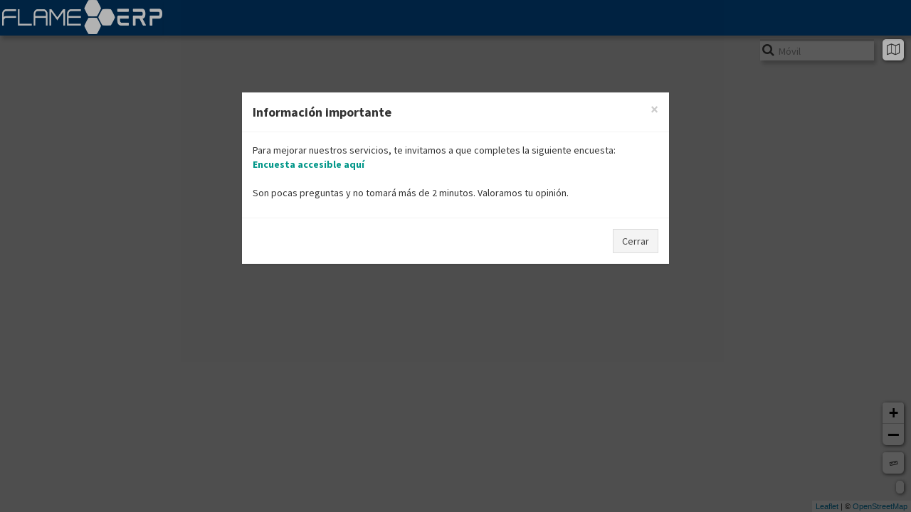

--- FILE ---
content_type: text/html; charset=UTF-8
request_url: https://plataforma.gotdns.org/flota_en_vivo_publico?token=3db897e0a42cf615
body_size: 3637
content:
<!DOCTYPE html>
<html lang="es">
<head>
	<meta charset="UTF-8">
	<meta http-equiv="X-UA-Compatible" content="IE=edge">
		<title>Flota en vivo | Hermes</title>
	<meta content="width=device-width, initial-scale=1, maximum-scale=1, user-scalable=no" name="viewport">
	<meta name="robots" content="noindex, nofollow">
	<link rel="icon" href="/files/dist/img/fav.png" type="image/x-icon">
  
  	<script>
        var protocol = 'https'; 
        var path_site = '/';
        var centrarMapa = false;
        var idGroup = 0;
        var idUser = -1;
        var velocidadPromedio = 80;
        var token = '3db897e0a42cf615';
        token = token.toString();
        const tokenPublico = token || null;
	</script>

    
	
	<link rel='stylesheet' type='text/css' media='screen' href='/files/dist/css/gpsur-base.css?ver=2025102311500' />
	<link rel='stylesheet' type='text/css' media='screen' href='/files/dist/css/hermes.css?ver=0.1' />
	<link rel='stylesheet' type='text/css' media='screen' href='/files/bootstrap/css/bootstrap.min.css' />
	<link rel='stylesheet' type='text/css' media='screen' href='/files/plugins/font-awesome/css/font-awesome.min.css' />
	<link rel='stylesheet' type='text/css' media='screen' href='/files/plugins/jQueryUI/themes/pepper-grinder/jquery-ui.css' />
	<link rel='stylesheet' type='text/css' media='screen' href='/files/plugins/cloudflare/ionicons.min.css' />
	<link rel='stylesheet' type='text/css' media='screen' href='/files/plugins/datetimepicker/build/css/bootstrap-datetimepicker.min.css' />
	<link rel='stylesheet' type='text/css' media='screen' href='/files/plugins/bootstrap-select/dist/css/bootstrap-select.css' />
	<link rel='stylesheet' type='text/css' media='screen' href='/files/plugins/jquery-tree/jquery.tree.min.css' />
	<link rel='stylesheet' type='text/css' media='screen' href='/files/dist/css/AdminLTE.min.css' />
	<link rel='stylesheet' type='text/css' media='screen' href='/files/dist/css/skins/_all-skins.css' />
	<link rel='stylesheet' type='text/css' media='screen' href='/files/dist/css/gpsur.css' />
	<link rel='stylesheet' type='text/css' media='screen' href='/files/css/custom.min.css?ver=20251228030839' />
	<link rel='stylesheet' type='text/css' media='screen' href='/files/dist/css/leaflet.css' />
	<link rel='stylesheet' type='text/css' media='screen' href='/files/dist/css/leaflet-measure.css?ver=0.1' />    
	<script type='text/javascript' src='/files/plugins/jQuery/jquery-2.2.3.min.js' ></script>
	<script type='text/javascript' src='/files/plugins/jQueryUI/jquery-ui.min.js' ></script>
	<script type='text/javascript' src='/files/bootstrap/js/bootstrap.min.js' ></script>
	<script type='text/javascript' src='/files/plugins/slimScroll/jquery.slimscroll.min.js' ></script>
	<script type='text/javascript' src='/files/plugins/cloudflare/moment.min.js' ></script>
	<script type='text/javascript' src='/files/plugins/cloudflare/es.js' ></script>
	<script type='text/javascript' src='/files/plugins/datetimepicker/build/js/bootstrap-datetimepicker.min.js' ></script>
	<script type='text/javascript' src='/files/plugins/bootstrap-select/dist/js/bootstrap-select.js' ></script>
	<script type='text/javascript' src='/files/plugins/jquery-tree/jquery.tree.min.js' ></script>
	<script type='text/javascript' src='/files/dist/js/app.min.js' ></script>
	<script type='text/javascript' src='/files/dist/js/desktop.js' ></script>
	<script type='text/javascript' src='/files/dist/js/gpsur-base.osm.js?ver=202512280308' ></script>
	<script type='text/javascript' src='/files/dist/js/leaflet.js' ></script>
	<script type='text/javascript' src='/files/dist/js/leaflet.draw.js' ></script>
	<script type='text/javascript' src='/files/dist/js/leaflet.measurecontrol.js' ></script>
	<script type='text/javascript' src='/files/dist/js/leaflet.coordinates-0.1.3.min.js' ></script>
	<script type='text/javascript' src='/files/dist/js/map-utils.osm.js?ver=202512280308' ></script>
	<script type='text/javascript' src='/files/dist/js/FEV_public.js?ver=202512280308' ></script>
	<script type='text/javascript' src='/files/dist/js/candados.js?ver=20251228030839' ></script>
	<script type='text/javascript' src='/files/dist/js/rastreadores.js?ver=20251228030839' ></script>
	<script type='text/javascript' src='https://plataforma.gotdns.org/cdn/erp/js/utilidades-mapas.js?ver=202512280308' ></script>	
	<link rel="stylesheet" href="https://plataforma.gotdns.org/cdn/adminlte/custom.sisesa.css">

	<!-- HTML5 Shim and Respond.js IE8 support of HTML5 elements and media queries -->
	<!-- WARNING: Respond.js doesn't work if you view the page via file:// -->
	<!--[if lt IE 9]>
	<script src="https://oss.maxcdn.com/html5shiv/3.7.3/html5shiv.min.js"></script>
	<script src="https://oss.maxcdn.com/respond/1.4.2/respond.min.js"></script>
	<![endif]-->
</head>
<body id="body" class="hold-transition fixed skin-blue sidebar-collapse">

	<!-- loader -->
	<div id="loader-wrapper">
  		<div id="loader"></div>
	</div>

    <!-- Site wrapper -->
    <div class="wrapper">

        <header id="main-header" class="main-header">
        
                
        <a href="/flota_en_vivo_publico" class="logo" style="background: #00325E">
            <span class="logo-mini">
                <img src="/public/images/logos/logo.png?v=1.2" alt="Hermes" height="34" />
            </span>
            <span class="logo-lg">
                <img src="/public/images/logos/logo.png?v=1.2" alt="Hermes" height="48" />
            </span>
        </a>
        
        <!-- Header Navbar: style can be found in header.less -->
        <nav class="navbar navbar-static-top">
            <div class="navbar-custom-menu">
                <ul class="nav navbar-nav">
                    <li></li>
                </ul>
            </div>
        </nav>
    </header>

    <div id="main-content" class="content-wrapper" style="margin-left: 0 !important "><style>
    .wrapper {
        overflow-x: hidden!important;
        overflow-y: hidden!important;
    }
    #fevmap{
        position:absolute;
        top:0px;
        left:0;
        width:100%;
        height:100%;
    }
    @media(max-width: 600px){
        #fevmap{
            top:-60px;
        }
        
        #body .f-mapa-routes {
            top: 95px !important;
        }
    }
</style>

    <!-- Main content -->
    <section class="content">
		
			<div class="row">
									<div class="caja" id="caja">  </div>
					<script>
					$(document).ready(function(){
						$("#caja").mouseover(function(){
							if(!$( "#sidebar-right" ).hasClass( "control-sidebar-open" ))
							{
								$("#marcador").trigger("click");
							}
						});
						
						$("#fevmap").mouseover(function(){
							if($( "#sidebar-right" ).hasClass( "control-sidebar-open" ))
							{
								$("#marcador").trigger("click");
							}
						});
					});
					</script>
								
				<!-- Mapa -->
				<style>#loader-wrapper{ z-index: 10000!important; } #main-header{ z-index: 999999!important; }</style>
				<div id="fevmap"
					class="f-mapa map_canvas"
					data-disableCenterMap="false"
					data-disableLayerMap="false"
					data-options="true"
					data-routes="false"
					data-center_map="true"
					data-layers_peajes="true"
					data-layers_maps="true"
					data-optionsPosition="tr"
					data-routesPosition="tl">
				</div>
			
				<div class="box box-map box-danger collapsed-box" id="box-search-map" style="width: 160px; ">
					<div class="box-header">
						<h3 class="box-title">
							<i class="icon fa fa-search"></i>
							
							<input type="text" id="buscadorPatentesFEV" class="form-control" placeHolder="Móvil" />
							
						</h3>
						
					</div>
						</div>
					
					<div class="overlay">
						<i class="fa fa-refresh fa-spin"></i>
					</div>
				</div>
			
				
							

				<div id="box-alarmas-fesur" style="left: 64px; position: absolute; top: 56px; "></div>
				
					
			</div>
		
		<div id="ex1" >

		

		</div>
	</section>
	<!-- /.content -->
		
		
    <div id="btn-change-view" onclick="changeView(fevMap);" style="display: none; ">
        Satélite
    </div>
		
	<script type="text/javascript">
	var isRoot = false;
	var conductorInfoBubble = false;
	var infoBubble = [];
	var patentesBuscador = [];
	
	$(document).ready(function(){
		
		$("#box-search-map").draggable();
		$("#box-detenciones").draggable();
		$('#box-search-map .overlay').hide();

	});
	
	function buscaMovil(patentesBuscador){
		$("#buscadorPatentesFEV").autocomplete({
			source: patentesBuscador,
			select: function (event, ui) {
				movil = ui.item.value;
				if (movil != null)
				{
					movil = movil.replace(' ', '_');
					var subgrupo = 0;
					openMarker(movil, subgrupo);			
					
					$("#buscadorPatentesFEV").val('');
				}
				return false;
			}
		});
	}

	
	$(document).ready(function(){
		$("#buscadorPatentesFEV").focus();
	});
</script>




<div class="modal fade" tabindex="-1" role="dialog" id="modalSOSSINOT" style="margin-top: 2em; ">
	<div class="modal-dialog" role="document">
		<div class="modal-content">
			<div class="modal-header">
				<button type="button" class="close" data-dismiss="modal" aria-label="Close"><span aria-hidden="true">&times;</span></button>
				<h4 class="modal-title">SOS SINOT</h4>
			</div>
			<div class="modal-body">
				<div class="row">
					<div class="col-xs-4">
						<img src="/files/images/sos_puente_activo.png">
					</div>
					<div class="col-xs-8">
						<br /><br />
						<h4></h4>
					</div>
				</div>
			</div>
			<div class="modal-footer">
				<button type="button" class="btn btn-default" data-dismiss="modal">Cerrar</button>
			</div>
		</div><!-- /.modal-content -->
	</div><!-- /.modal-dialog -->
</div><!-- /.modal -->

<div class="modal fade" tabindex="-1" role="dialog" id="modalObjetoVia" style="margin-top: 2em; ">
	<div class="modal-dialog" role="document">
		<div class="modal-content">
			<div class="modal-header">
				<button type="button" class="close" data-dismiss="modal" aria-label="Close"><span aria-hidden="true">&times;</span></button>
				<h4 class="modal-title">OBJETO EN VIA</h4>
			</div>
			<div class="modal-body">
				<div class="row">
					<div class="col-xs-4">
						<img src="/files/images/advertencia.png">
					</div>
					<div class="col-xs-8">
						<br /><br />
						<h4></h4>
					</div>
				</div>
			</div>
			<div class="modal-footer">
				<button type="button" class="btn btn-default" data-dismiss="modal">Cerrar</button>
			</div>
		</div><!-- /.modal-content -->
	</div><!-- /.modal-dialog -->
</div><!-- /.modal -->    </div>

    <div class="modal" id="informationModal" tabindex="-1" role="dialog" data-backdrop="static" data-keyboard="false" style="padding-top: 100px; z-index: 99999999;">
    <div class="modal-dialog" role="document">
        <div class="modal-content">
            <div class="modal-header">
                <button type="button" class="close" data-dismiss="modal">&times;</button>
                <h4 class="modal-title" style="font-weight: bold;">Información importante</h4>
            </div>
            <div class="modal-body">
                <div class="row">
                    <div class="col-md-12 col-xs-12">
                        <p style="margin-bottom: 0px;">
                            Para mejorar nuestros servicios, te invitamos a que completes la siguiente encuesta: 
                        </p>
                        <a href="https://docs.google.com/forms/d/e/1FAIpQLSfdzojRV577erEsh9AEOIDZbEaRu6xHJ24xThEsIpHLFqJfnw/viewform" target="_blank" style="color: #009688; font-weight: bold;">
                            Encuesta accesible aquí
                        </a>
                        <p style="margin-top: 20px;">
                            Son pocas preguntas y no tomará más de 2 minutos. Valoramos tu opinión.
                        </p>
                    </div>
                    <div class="clearfix"></div>
                </div>
            </div>
            <div class="modal-footer">
                <button type="button" class="btn btn-default" data-dismiss="modal">Cerrar</button>
            </div>
        </div>
    </div>
</div>

<script>
    $(document).ready(function(){
        if(!localStorage.getItem('gpsur-encuesta-mostrar')){
            $('#informationModal').modal('show');
            localStorage.setItem('gpsur-encuesta-mostrar', 'true');
        }
    });
</script>

    <style type="text/css"> .globalClass_ET { opacity: 0; } </style>

    <script type="text/javascript">
                    $(document).ready(function(){	
                setTimeout(function() { 
                    $('.wrap_mW').css('position', 'abosolute')
                    $('.wrap_mW').css('top', '50%')	
                    $('.button_1O').css('width', '45px')
                    $('.button_1O').css('height', '45px')
                    $('.globalClass_ET').css('opacity', '1')
                }, 3000);	
            });	
                setInterval(function(){ $('body').addClass('loaded'); }, 1100);
    </script>
</body>
</html>


--- FILE ---
content_type: text/css
request_url: https://plataforma.gotdns.org/files/dist/css/gpsur-base.css?ver=2025102311500
body_size: 5596
content:
.m0 { margin: 0; }
.p0 { padding: 0; }
.tacenter { text-align: center; }

.zIndexLow { z-index: 1 !important; }
.zIndexHigh { z-index: 999999999 !important; }

#main-header .logo {
	background: white;
	
    line-height: 1em;
    padding: 0;
    text-align: center;
}

.sidebar-mini.sidebar-collapse .user-panel {
	display: none;
}
.box_tacos{
	background-color: 878787;
}
/* div para activar menu lateral flota en vivo */
#caja {
	width: 1em;
	top: 8em;
	height: 70%;
	z-index: 1008;
	position: fixed;
	right: 0;
}

#main-content {
	padding-top: 50px;
}

#main-content .info-box-number {
	font-weight: normal;
}

#chart-historico {
	bottom: -5px; 
	display: none;
	height: 150px; 
	position: fixed; 
	right: 5px; 
	width: 98%;
}

@media(max-width:767px) {
	#main-content, #body .main-sidebar, #body .left-side, #sidebar-right, .main-sidebar {
		padding-top: 50px;
	}
	
	#main-content .content-header {
		padding-top: 0;		
	}
	
	#main-header .logo {
		display: none;
	}
	
	#box-seguridad, #box-carga-valiosa {
		height: 80% !important;
		right: 0.4em !important;
		top: 4em !important;
		width: 96% !important;
	}
	
	#main-content .nav-tabs-custom > .nav-tabs > li > a {
		padding: 0.4em;
	}
	
	#chart-historico {
		width: 100%;
	}
}

#main-content .container-fluid, #fevmap, #histomap, #geomap, #vmmap {
    height: 100%;
}

#fevmap .gm-iv-container.gm-iv-small-container < div {
	right: 1em;
	top: 15em;
}

#main-content .container-fluid {
    padding: 0;
    position: absolute;
    top: 0;
    width: 100%;
}

#main-message {
	display: none;
	font-size: 1em;
    padding: 0.3em;
    position: fixed;
	right: 1.4em;
    top: 4em;
	width: 200px;
    z-index: 99999999;
}

#main-message h4 {
	margin-bottom: 0;
}

#main-message .close {
	font-size: 15px;
	right: 0;
}

#control-sidebar-menu-colapsable-tab .dropdown-menu > li > a {
	font-size: 12px;
	padding: 3px 15px;
}

/*
#sidebar-right .bootstrap-select .dropdown-menu {
	width: 100%;
}

.bootstrap-select .dropdown-menu {
	width: 100%;
}
*/

.control-sidebar-open {
	height: 100%;
}

#box-filtro-1 {
    background: #FFF;
	left: 235px;
	position: absolute;
	top: 55px;
	z-index: 999999999;
}

.select2-container {
	z-index: 999999999;
}

.daterangepicker.dropdown-menu {
	font-size: 12px;
}

/* fabiaan este debes cambiar */
#item-recorrido-historico .bootstrap-select button, #control-sidebar-menu-colapsable-tab .bootstrap-select button{
	background-color: #374850;
	border-color: #6d6d6d;
	border-radius: 4px;
	color: #fff;
}

#item-recorrido-historico .bootstrap-select, #control-sidebar-menu-colapsable-tab  .bootstrap-select {
	background-color: transparent;
}

#item-recorrido-historico .input-group-addon {
	background-color: #374850; 
	border-color: #6d6d6d;
	border-radius: 4px 0 0 4px; 
	color: #fff; 
	margin-bottom: 4em;
	padding: 0.5em;
}

#item-recorrido-historico input[name='fh-inicio-historico'], #item-recorrido-historico input[name='fh-termino-historico'] {
	background-color: #374850; 
	border-color: #6d6d6d;
	border-radius: 0 4px 4px 0; 
	color: #fff; 
	font-size: 12px; 
	padding: 0.7em;
}

#item-recorrido-historico .bootstrap-select.btn-group .dropdown-menu {
	width: 100%;
}

#item-recorrido-historico .bootstrap-select.btn-group .dropdown-menu.inner {
	float: left;
	overflow-y: scroll;
}

.datepicker {
	border-color: #6d6d6d;
	border-radius: 0 4px 4px 0;
	font-size: 12px;
	padding: 0.1em;
	font-weight: normal;
}

#box-graficos .box {
	border: 0; 
	box-shadow: none; 
	margin: 0; 
	padding: 0	
}

#box-reportes .picker-switch a .glyphicon {
	height: 1.4em;
	line-height: 1em;
}

#box-reportes .box {
	border: 0; 
	box-shadow: none; 
	margin: 0; 
	padding: 0
}

#box-reportes-tacometro .box {
	border: 2; 
	margin: 5; 
	
}
#item-recorrido-historico .bootstrap-datetimepicker-widget {
	background-color: #374850; 
	border-color: #6d6d6d;
	border-radius: 0 4px 4px 0; 
	color: #fff; 
	font-size: 12px; 
	padding: 0.7em;
	z-index: 999999;
}

#item-recorrido-historico .table-condensed th {
	padding: 1px;
}

#item-recorrido-historico .bootstrap-datetimepicker-widget table td.day {
	line-height: 18px;
}

#item-recorrido-historico .bootstrap-datetimepicker-widget table thead tr:first-child th:hover,
#item-recorrido-historico .bootstrap-datetimepicker-widget table thead tr:first-child th:focus,
#item-recorrido-historico .bootstrap-datetimepicker-widget table tbody tr td.day:hover,
#item-recorrido-historico .bootstrap-datetimepicker-widget table tbody tr td.day:focus,
#item-recorrido-historico .bootstrap-datetimepicker-widget table tbody tr td span:hover,
#item-recorrido-historico .bootstrap-datetimepicker-widget table tbody tr td span:focus,
#item-recorrido-historico .bootstrap-datetimepicker-widget table tbody tr td a.btn:focus,
#item-recorrido-historico .bootstrap-datetimepicker-widget table tbody tr td a.btn:hover,
#item-recorrido-historico .bootstrap-datetimepicker-widget table tbody tr td span.timepicker-hour:focus,
#item-recorrido-historico .bootstrap-datetimepicker-widget table tbody tr td span.timepicker-hour:hover,
#item-recorrido-historico .bootstrap-datetimepicker-widget table tbody tr td.hour:focus,
#item-recorrido-historico .bootstrap-datetimepicker-widget table tbody tr td.hour:hover,
#item-recorrido-historico .bootstrap-datetimepicker-widget table tbody tr td.minute:focus,
#item-recorrido-historico .bootstrap-datetimepicker-widget table tbody tr td.minute:hover
{
	background-color: #337ab7;
}

#item-recorrido-historico .bootstrap-datetimepicker-widget li {
	padding: 0;
}

#item-recorrido-historico .treeview-menu {
	padding: 1em 0 0.5em;
}

#item-recorrido-historico li {
	padding: 0 1em;
}

#item-recorrido-historico .form-group {
	margin-bottom: 6px;
}

#item-recorrido-historico .bootstrap-select .dropdown-menu, #control-sidebar-menu-colapsable-tab .bootstrap-select .dropdown-menu {
	background-color: #222D32;
	border-color: #6d6d6d;
}

#item-recorrido-historico .bootstrap-select .dropdown-menu input[type='text'].form-control, #control-sidebar-menu-colapsable-tab .bootstrap-select .dropdown-menu input[type='text'].form-control {
	background-color: #374850;
	border-color: transparent;
    border-radius: 3px;
	color: #fff;
}

#box-reportes .info-box {
	cursor: pointer;
	min-height: 109px;
}

.info-box-number label {
	font-size: 14px;
}

#box-reportes small.subtitulo {
	color: gray; 
	display: block;
	font-size: 12px;
	font-weight: normal; 
	line-height: 1em;
	/*padding-left: 1em;*/
}

#box-reportes .info-box-icon {
	font-size: 53px;
	height: 109px;
	line-height: 103px;
	width: 109px;
}

#box-reportes .info-box-content {
	margin-left: 120px;
	padding: 5px 10px 0;
}

#box-reportes .btn-reportes {
	bottom: 1.3em;
	padding: 0.2em 0.5em;
	position: absolute;
	right: 1.3em;
}



#menu-colapsable-fev .ui-widget-content, #menu-colapsable-fev .ui-state-active, #menu-colapsable-fev .ui-widget-content .ui-state-active, #menu-colapsable-fev .ui-widget-header .ui-state-active {
	background: #222D32; 
	border: 0;
	/* color: #fff; */
	color: #b8c7ce;
	font-size: 0.9em;
}

#menu-colapsable-fev .ui-widget-content li {
	/* color: #fff; */
	color: #b8c7ce;
}

#menu-colapsable-fev .item-subgroup .ui-icon {
	color: #b8c7ce;
}

#menu-colapsable-fev .leaf span{
	font-size: 1em;
}

#menu-colapsable-fev ul {
	font-size: 0.9em;
	padding-left: 1em; 
}

#menu-colapsable-fev .box-color-movil {
	color: transparent;
	font-size: 1.2em;
}

#btn-street-map {
	background-color: #ffffff;
    border-radius: 2px;
    box-shadow: 0 1px 4px -1px rgba(0, 0, 0, 0.3);
    color: #565656;
    cursor: pointer;
    display: none;
    font-size: 1em;
    height: 26px;
    line-height: 1.8em;
    padding: 0 0.3em 0.1em 0.4em;
    position: absolute;
    right: 5.6em;
    top: 60px;
    z-index: 99999;
}

#btn-ruler {
	background-color: #ffffff;
    border-radius: 2px;
    box-shadow: 0 1px 4px -1px rgba(0, 0, 0, 0.3);
    color: #565656;
	cursor: pointer;
    font-size: 12px;
    height: 29px;
    line-height: 1.8em;
    padding: 0.2em 1.2em;
    position: absolute;
    right: 14.5em;
    top: 60px;
	z-index: 999;
}

#btn-ruler:hover {
	background-color: #ebebeb;
	color: #000;
	font-weight: 600;
}

#btn-ruler.active {
	color: #000;
	font-weight: 600;
	padding: 0.2em 1.05em;
}

#info-ruler {
	background-color: #FFFFFF;
	border-radius: 2px;
	box-shadow: 0 1px 4px -1px rgba(0, 0, 0, 0.3);
	display: none;
	height: 29px;
	line-height: 0.8em;
	padding: 0.2em;
	position: absolute;
	right: 21.3em;
    top: 60px;
	width: 66px;
}

#info-position {
	background-color: #FFFFFF;
	border-radius: 2px;
	box-shadow: 0 1px 4px -1px rgba(0, 0, 0, 0.3);
	display: none;
	height: 29px;
	line-height: 0.8em;
	padding: 0.2em;
	position: absolute;
	right: 16.2em;
    top: 60px;
	width: 72px;
}

#info-ruler-distance, #info-ruler-time {
	color: #003557;
	float: left;
	font-size: 11px;
	position: relative;
	text-align: right;
	width: 100%;
}

#info-position-lat, #info-position-lon {
	color: #003557;
	float: left;
	font-size: 11px;
	position: relative;
	text-align: right;
	width: 100%;
}

#btn-ruler-rh {
	background-color: #ffffff;
    border-radius: 2px;
    box-shadow: 0 1px 4px -1px rgba(0, 0, 0, 0.3);
    color: #565656;
    cursor: pointer;
	display: none;
    font-size: 11px;
    height: 29px;
    line-height: 2.1em;
    padding: 0.2em 1.2em;
    position: absolute;
    right: 14em;
    top: 6.4em;
    z-index: 999999999;
}

#btn-ruler-rh.active {
	color: #000;
	font-weight: bold;
	padding: 0.2em 1.05em;
}

#btn-ruler-rh:hover {
	background-color: #ebebeb;
	color: #000;
}

#info-position-rh {
	background-color: #ffffff;
    border-radius: 2px;
    box-shadow: 0 1px 4px -1px rgba(0, 0, 0, 0.3);
    display: none;
    height: 29px;
    line-height: 0.8em;
    padding: 0.2em 0.4em;
    position: absolute;
    right: 14.8em;
    top: 5em;
    width: 82px;
    z-index: 999999;
}

#info-ruler-rh {
	background-color: #ffffff;
    border-radius: 2px;
    box-shadow: 0 1px 4px -1px rgba(0, 0, 0, 0.3);
    display: none;
    height: 29px;
    line-height: 0.8em;
    padding: 0.2em 0.4em;
    position: absolute;
    right: 20.6em;
    top: 5em;
    width: 80px;
    z-index: 9999999;
}

.label-geocerca {
	color: #0B4B70;
	background-color: #ffffff;
	font-family: "Lucida Grande", "Arial", sans-serif;
	font-size: 1em;
	font-weight: bold;
	text-align: center;
	width: auto;
	padding:2px 4px;
	border: 2px solid #0B4B70;
	white-space: nowrap;
}

#control-sidebar-menu-colapsable-tab .dropdown-menu {
	font-size: 12px;
}

#box-info-map {
	background-color: #ffffff;
	height: auto !important;
	position: absolute;
    /* right: 0.7em; */
    right: 3.7em;
    top: 2em;
    z-index: 999;
}

#box-info-map .box-title {
	font-size: 1.2em;	
	font-weight: normal;
	padding-right: 0.3em;
}

#box-info-map .bootstrap-datetimepicker-widget {
	border-right: 1px solid #d2d6de;
}

#box-info-map .bootstrap-datetimepicker-widget .list-unstyled {
	border-bottom: 1px solid #d2d6de;
}



@media(max-width:767px) {	
	#box-info-map {
		top: 3em;
		right: 0;
	}
}

#info-map-loading .fa {
	color: #000;
    font-size: 30px;
    left: 50%;
    margin-left: -15px;
    margin-top: -15px;
    position: absolute;
    top: 50%;
}

#box-info-map .box-body {
	padding-bottom: 0;
}

#box-info-map .overlay {
	display: none;
}

/*
#box-info-map .box-body span {
	float: left;
	position: relative;
	width: 100%;
}
*/

#box-info-map .box-footer {
	padding-top: 0;
}

#info-map-odometro .alert {
	margin-bottom: 0;
	text-align: center;
}

#control-sidebar-central-tab h3, #control-sidebar-menu-colapsable-tab h3 {
	margin-top: 0;
	padding-bottom: 0;	
	padding-top: 0;	
}

#control-sidebar-central-tab h3, #control-sidebar-menu-colapsable-tab h3 {
	line-height: 0.9em;
}

#control-sidebar-central-tab .control-sidebar-menu > li > a {
	padding: 8px 5px 0;
}

#control-sidebar-central-tab .control-sidebar-menu .menu-info p {
	line-height: 0.9em;
}

.hidden {
	display: none; 	
}

#control-sidebar-central-tab .control-sidebar-menu .menu-icon {
	margin-left: 4px;
}

#control-sidebar-central-tab .control-sidebar-menu .menu-info {
	margin: 0 0 0 10px;
	padding: 0;
}

#control-sidebar-central-tab .control-sidebar-menu table {
	margin-bottom: 5px;
	margin-right: 1em;
	width: 100%;
}

#control-sidebar-central-tab .control-sidebar-menu td {
	vertical-align : top;	
}

#control-sidebar-central-tab .control-sidebar-menu .desactivar_alarma, 
	#control-sidebar-central-tab .control-sidebar-menu .desactivar_sonido,
		#control-sidebar-central-tab .control-sidebar-menu .activar_signal,
			#control-sidebar-central-tab .control-sidebar-menu .desactivar_signal {
	margin: 0;	
}

#control-sidebar-central-tab .control-sidebar-menu .desactivar_sonido i, 
	#control-sidebar-central-tab .control-sidebar-menu .desactivar_signal i, 
		#control-sidebar-central-tab .control-sidebar-menu .desactivar_signal i {
	color: #dd4b39;
}

#box-comandos {
	background-color: #ffffff;
	border:1px solid #00467c; 
	border-bottom:1; 
	-moz-border-radius: 10px 10px 10px 10px;
	-webkit-border-radius: 10px 10px 10px 10px; 
	width: 300px; 
	height: 290px; 
	z-index: 999; 
	display: none; 
	padding: 0.8em;
	position: fixed; 
	bottom: 0; 
	right: 10px;
}

#box-seguridad {	
	border: 1px solid #00467c; 
	border-bottom: 1; 
	display: none; 
	-moz-border-radius: 10px 10px 10px 10px;
	-webkit-border-radius: 10px 10px 10px 10px; 
	background: #ffffff;
    bottom: auto;
    height: 500px;
    padding: 1em;
	position: fixed; 
	top: 101px; 
	right: 1em;
    width: 670px;
	z-index: 99999; 
}

#box-carga-valiosa {	
	border: 1px solid #00467c; 
	border-bottom: 1; 
	display: none; 
	-moz-border-radius: 10px 10px 10px 10px;
	-webkit-border-radius: 10px 10px 10px 10px; 
	background: #ffffff;
    bottom: auto;
    height: 500px;
    padding: 1em;
	position: fixed; 
	top: 101px; 
	right: 1em;
    width: 670px;
	z-index: 99999; 
}

#box-seguridad .bootstrap-select.btn-group .btn .caret {
	right:4px;
}

#box-carga-valiosa .bootstrap-select.btn-group .btn .caret {
	right:4px;
}

#box-comandos iframe, #box-seguridad iframe, #box-carga-valiosa iframe {
	width: 100%; 
	height: 100%; 
	border: 0; 
	border-raidus: 10px 10px 10px 10px; 
	-moz-border-radius: 10px 10px 10px 10px;
	-webkit-border-radius: 10px 10px 10px 10px;
	background-color: #ffffff;
}

#btn-close, .btn-close-popup {
	background-color: #00467c;
    border-radius: 25px;
    color: #ffffff;
    cursor: pointer;
    font-size: 0.8em;
    font-weight: normal;
    height: 15px;
    line-height: 1.2em;
    padding-left: 0.1em;
    position: absolute;
    right: -7px;
    text-align: center;
    top: -3px;
    width: 15px;
    z-index: 99999;
}

#btn-refresh-seguridad, #btn-refresh-cargas-valiosas, .ico-seguridad-ver, .ico-seguridad-guardar {
	font-size:1.3em;
	color:#000000;
	cursor:pointer;
}

#btn-refresh-seguridad, #btn-refresh-cargas-valiosas, .ico-seguridad-ver:hover, .ico-seguridad-guardar:hover {
	font-size:1.3em;
	color:#428BCA;
}

#btn-refresh-seguridad, #btn-refresh-cargas-valiosas {
	float: right;
	padding-bottom: 10px;
	margin-right: 0;
}

/*
#tabla-seguridad tr{
	padding:2px;
}

#tabla-seguridad tr td, #tabla-seguridad tr th {
	margin:0;
	padding:2px 0;
	text-align:center;
}
*/

#tabla-seguridad {
	font-size: 1em;
}

#tabla-seguridad .btn.dropdown-toggle {
	padding: 0 7px;
	margin-top: -2px;
	font-size: 1em;
	min-width: 95px;
}

/*
#header .btn-group.bootstrap-select {
	width:auto;
}
*/

#tabla-seguridad .btn-group.bootstrap-select {
	margin:2px 0;
	width:100%;
}

#tabla-seguridad .bootstrap-select.btn-group .dropdown-menu.inner {
	font-size: 0.8em;	
}
 
#tabla-seguridad_wrapper table.dataTable tfoot th, 
#tabla-seguridad_wrapper table.dataTable tfoot td,
#tabla-seguridad_wrapper table.dataTable tbody th, 
#tabla-seguridad_wrapper table.dataTable tbody td {
	border-left: 1px solid #cbc7bd;
	padding: 0;
	text-align: center;
}

#tabla-seguridad_wrapper table.dataTable thead th, 
#tabla-seguridad_wrapper table.dataTable thead td {
	padding: 0.2em 0;
	text-align: center;	
}

#tabla-seguridad_wrapper .display.dataTable {
	font-size: 1.1em;
}

#tabla-seguridad_wrapper span.glyphicon {
	font-size: 1em;
}

#tabla-seguridad_wrapper .DataTables_sort_icon {
	display: none;
}

#tabla-seguridad_wrapper table.dataTable thead th div.DataTables_sort_wrapper {
	padding-right: 0;
}

#tabla-seguridad_wrapper .dataTables_scroll {
	border-right: 1px solid #cbc7bd;
    border-top: 0 none;
}

#modalConfirmar {
	display: none;
    padding-bottom: 10px;
    padding-top: 10px;
    top: 0;
    z-index: 999999;
}

#modalConfirmar .modal-dialog {
	margin: 7em auto;
    width: 400px;
}

#modalConfirmar form {
	margin: 10px auto; 
	padding-top: 1em; 
	width: 180px;	
}

#central-alarmas th, #central-alarmas td {
	white-space: normal;
}

#box-excel {
	display: none;
}

#box-dashboard {
	opacity: 0;
}

.title-graf-dashboard {
	font-size: 1.3em;
	text-align: center;	
}

.box.box-primary {
    border-top-color: #3c8dbc;
}

.box.box-danger {
    border-top-color: #dd4b39;
}

.box.box-success {
    border-top-color: #00a65a;
}

.box.box-info {
    border-top-color: #00c0ef;
}

.box.box-orange {
    border-top-color: #ff7800;
}

#overlay-dashboard {
	display: none;
	border: 0;
	margin-top: 2em;
}

#icon-peajes {
	cursor: pointer;
}

#box-reportes .info-box:hover {
	background-color: #e0e0e0;
}

#box-reportes .bg-navy-rep {
	background-color: #3b70a7;
	color: #ffffff;
}

#box-reportes .info-box:hover .bg-navy-rep {
	background-color: #2b547e;
}

#box-reportes .bg-orange-rep {
	background-color: #e19b44;
	color: #ffffff;
}

#box-reportes .info-box:hover .bg-orange-rep {
	background-color: #d08626;
}

#box-reportes .bg-gray-rep {
	background-color: #4c5458;
	color: #ffffff;
}

#box-reportes .info-box:hover .bg-gray-rep {
	background-color: #2d3336;
}

#box-chat {
	display: none;
	position: fixed;
	right: 0;
	bottom: 30px;
	width: 300px;
	height: 300px;
	z-index: 9999;
}

#box-chat .contacts-list a {
	float: left;
	margin-bottom: 0.5em;
    position: relative;
    width: 100%;
}

.link-contact {
	cursor: pointer;
	padding: 0.5em 0;
}

.link-contact:hover {
	background-color: #1E282C;
}

.globe-chat {
	display: none;
	margin-right: 0.3em; 
}

#globe-current-chat {
	display: none;
}

.msg-new-chat {
	background-color: #b4e5ce	
}

.direct-chat-msg {
	padding: 0.5em 0.5em 1em;
}

#main-content .leaflet-popup-content-wrapper {
	border-radius: 5px;
}
	
#main-content .leaflet-popup-content {
	line-height: 1.2em;
	margin: 0.6em 1.6em 0.6em 1em;
    font-size: 0.9em;
}

#main-content .leaflet-popup-content-wrapper, #main-content .leaflet-popup-tip {
	box-shadow: 0 1px 4px rgba(0, 0, 0, 0.4);
}

#main-content .leaflet-popup-tip {
	margin: -15px auto 0;
}

#main-content .tooltipOSM {
	padding: 0 0.2em;
    font-size: 0.8em;
    border-radius: 0.8em;
}

#main-content .tooltipOSM.leaflet-tooltip-right {
	margin-left: 12px;
}

#main-content .tooltipOSM.leaflet-tooltip-right{
	padding-right: 0.7em;
}

#main-content .tooltipOSMCargaValiosa {
	padding: 0 0.2em;
    font-size: 0.8em;
    border-radius: 0.8em;
	background-color: #e62b2b;
}

#main-content .tooltipOSMCargaValiosa.leaflet-tooltip-right {
	margin-left: 12px;
}

#main-content .tooltipOSMCargaValiosa.leaflet-tooltip-right{
	padding-right: 0.7em;
}

#main-content .tooltipOSMFESUR, #main-content .tooltipOSMTRANSAP, #main-content .tooltipOSMFESPASA , #main-content .tooltipOSMVEHICULOS {
    border-radius: 0.8em;
	color: #fff;
    font-size: 0.8em;
	padding: 0 0.2em;
}

#main-content .tooltipOSMFESUR.leaflet-tooltip-right, 
	#main-content .tooltipOSMTRANSAP.leaflet-tooltip-right, 
	#main-content .tooltipOSMFESPASA.leaflet-tooltip-right,
	#main-content .tooltipOSMVEHICULOS.leaflet-tooltip-right {
	margin-left: 12px;
	padding-right: 0.7em;
}

#main-content .tooltipOSMFESUR {
	background-color: #F07521;	
}

#main-content .tooltipOSMTRANSAP {
	background-color: #6ec3fc;	
}

#main-content .tooltipOSMFESPASA {
	background-color: #2a752f;	
}

#main-content .tooltipOSMVEHICULOS {
	background-color: #b5824b;	
}

#btn-change-view {
	background-color: #ffffff;
    border-radius: 2px;
    box-shadow: 0 1px 4px -1px rgba(0, 0, 0, 0.3);
    color: #565656;
	cursor: pointer;
    font-size: 12px;
    height: 29px;
    line-height: 1.8em;
    padding: 0.2em 1.2em;
    position: absolute;
    right: 1.5em;
    text-align: center;
    top: 60px;
	width: 67px;
	z-index: 999;
}

#btn-change-view:hover {
	background-color: #ebebeb;
	color: #000;
	font-weight: 600;
}

#main-content .box-map.box.box-danger {
	max-width: 220px; 
	position: absolute;
	right: 52px;
	top: 55px;
	z-index: 700;
}

#box-detenciones {
	max-width: 310px; 
	position: absolute;
	right: 23em;
	top: 4em;
	z-index: 999;
	top:4em;	
	display:none;
	-webkit-animation-name: example; /* Safari 4.0 - 8.0 */
    -webkit-animation-duration: 4s; /* Safari 4.0 - 8.0 */
    animation-name: example;
    animation-duration: 4s;
	
}

@media(max-width:650px) {
		#main-content .box-map.box.box-danger-twitter{
		right: 2em;
		top:8em;
		}
}

#main-content .box-map.box.box-danger .btn-box-tool {
	margin-top: -4px;
}

#main-content .box-map.box.box-danger-twitter-historico {
	max-width: 310px; 
	position: absolute;
	right: 0;
	z-index: 99999;
	margin-top: -60px;
	display:none;
	-webkit-animation-name: example; /* Safari 4.0 - 8.0 */
    -webkit-animation-duration: 5s; /* Safari 4.0 - 8.0 */
    animation-name: example;
    animation-duration: 5s;
	
}

@media(max-width:650px) {
	#main-content .box-map.box.box-danger-twitter{
		right: 2em;
		top:8em;
	}
}

#main-content .box-map.box.box-danger .btn-box-tool {
	margin-top: -4px;
}
#main-content .box-map.box.box-danger .box-header {
	height: 27px;
	padding: 3px;
}

#btn-zoom {
	color: #222D32; cursor: pointer; display: none; position: absolute; bottom: 166px; right: 22px; z-index: 9999;	
}

/*
@-moz-document url-prefix() {
	#btn-zoom {
		color: #222D32; cursor: pointer; display: none; position: absolute; bottom: 144px; right: 16px; z-index: 9999;
	}
}
*/

#main-header .nav > li > a {
	padding: 15px 8px;
}

#texto-telefono, #texto-telefono:link, #texto-telefono:visited , #texto-telefono:active {
	color: white;
	line-height: 3.4em;
}

@media(max-width:767px) {
	.box-alarma-fesur {
		display: none;
	}
}

#buscadorPatentesFEV {
	border: 0;
	float: right;
	height: 22px;
	width: 86%;
	font-size: 0.8em;
	padding: 0.1em;
}

#body .ui-autocomplete {
	background: white;
	display: block;
	font-size: 0.9em;
	left: 1189.4px;
	max-height: 140px;
	overflow-y: auto;
	position: absolute;
	top: 103px;
	width: 120px;
	z-index: 999999999999999999;
}

#body .ui-autocomplete .ui-state-focus {
	background: #3c8dbc;
	border: 0;
	font-weight: normal; 
}


#btn-export-excel-table-dash {
    left: 22px;
    width: 34px;
    height: 24px;
    position: absolute;
    top: 55px;
    padding: 0;
    z-index: 999;
}

.box.box-danger .tacom
{
	background-color : black;
	
}

#btn-export-excel-table-ecu {
    left: 22px;
    width: 30px;
    height: 24px;
    position: absolute;
    top: 15px;
    padding: 0;
    z-index: 999;
}
.piloto_tablero{
	/*
	position: absolute; 
	right: 20px;
	top:35px;
	*/
	font-family: helvetica;
	text-align: right;
}

.piloto_tablero span{
	
	color: #48a3cb;
}

.ubicacion_tablero{
	/*
	position: absolute; 
	right: 20px;
	top:100px;
	*/
	font-family: helvetica;
	text-align: right;
}

.box-labels {
		margin-top: 50px;
	}

@media (max-width: 746px) {
	.box-oil {
		left: -54px;
		top: 12px;
	}

	.box-speed {
		right: 17px;
		top: 20px;
	}
	
	.box-labels {
		margin-top: 50px;
	}
}

@media (min-width: 746px) {
	.box-oil {
		top: 45px;
	}

	.box-speed {
		top: -7px;
	}
}

.ubicacion_tablero span{
	
	color: #48a3cb;
	
}
.ubicacion_tablero span.clock_tablero{
	
	color: white;
	font-family: 'Audiowide', regular;
	text-align:center; 
	text-shadow:0 0 5px #00c6ff; 
	 font-size:16px;
}

.ubicacion_tablero .col-lg-2 .box-rpm img{
	
	top: 5px;
}


.indicador_tablero{
	width:100%; 
	position:absolute; 
	left:10px; 
	top:5px;
	z-index: 999;
}

.indicador_tablero .box-brujula{
	width:100%; 
	position:absolute; 
	left:10px; 
	top:5px;
	
}

.box-brujula{
	/*position:relative; 
	left:21px; 
	top: 30px;
	*/
}

.box-brujula img{
	margin-top: 20px;
}

.box-rpm{
	
	position:relative; 
	left:10px; 
	top: 45px;
}

.ubicacion_tablero .clock_tablero span {
	top: 70px;
	left: -100px;
	padding:0px; 
	list-style:none; 
	text-align:center;
	
}

.box.box-danger .tacom
{
	background-color : black;
	
}

.taco{
	background-color: black;
}

.box_gris{
	/* background-color: #DBDBDB; */
	opacity: 0.4;
}
.placa_tacometro{
	position: absolute;
	right: 10px;
	top: -15px;
	
}

.rpm_moviles
{
	position: absolute;
	right: 10px;
	top: -15px;
}

#datatable-alertas .tooltip-inner {
white-space:pre;
max-width:none;
}

#main-content .fontdate {
	font-size: 0.7em;
	padding: 0.3em;
}

#main-content .box-gps-status .nob.danger{
	background: #0bb500;
}

#main-content .ct-chart-ecu{
	position: relative;
    float: right;
    width: 150px;
    height: 30px;
    top: -30px;
}

#main-content .box-gps-status .numb.danger{
	color: #0bb500;
}

.truncate-text-popup {
  width: 150px;
  white-space: nowrap;
  overflow: hidden;
  text-overflow: ellipsis;
}



#btn-export-excel-ecu_fault {
    left: 160px;
    width: 30px;
    height: 24px;
    position: absolute;
    top: 3px;
    padding: 0;
    z-index: 999;
}

.box.box-purple {
    border-top-color: #605ca8;
}

/*
#button-chat {
	background-color: #18c139; 
	border-radius: 10px 0 0 10px; 
	padding: 0.3em 0; 
	position: fixed; 
	right: 0; 
	top: 46%; 
	writing-mode: sideways-lr;
	z-index: 999;
}
*/



.icons-info-content-popup {
	position: relative;
	float: right;
	margin-top: -20px;
	width: 55px;
	text-align: center;
	display: flex;
	justify-content: space-between;
	align-items: center;
}

#modalAbrirUbicacionMap{
	/* display: flex;
	align-items: center; */
	margin-top: 50px;
}

#modalAbrirUbicacionMap .buttons-abrir-ubicacion{
	display: flex;
	gap: 10px;
}

#modalAbrirUbicacionMap .buttons-abrir-ubicacion .btn{
	padding: 6px 8px;
    border: none;
    border-radius: 4px;
	display: flex;
    align-items: center;
	flex: 1; 
    justify-content: center;
}

.search-adress-bar{
	position: absolute;
	z-index: 9999999;
	top: 100px;
	background-color: white;
	width: 400px;
	height: 90px;
	right: 10px;
}

/* Media query para pantallas pequeñas (celulares) */
@media (max-width: 768px) {
    .search-adress-bar {
        width: 90%;
        left: 50%;               
        transform: translateX(-50%);
    }
}


.search-adress-bar .form-group{
	padding-top: 10px;
}



--- FILE ---
content_type: text/css
request_url: https://plataforma.gotdns.org/files/dist/css/hermes.css?ver=0.1
body_size: 399
content:
#main-header .navbar-nav > .user-menu > .dropdown-menu > li.user-header {
	height: 205px;
}

#main-header .images_modulos:hover {
	background: transparent;
}

.images_modulos {
	width: 100px;
	height: 100px
	cursor: pointer;
	transition: transform .4s;
	margin-top: 15%;
}

.images_modulos_img {
	width: 95px;
	height: 95px
	cursor: pointer;
	transition: transform .4s;
	margin-top: 3%;
	margin-left: -10px;
}

.images_modulos:hover {
	-ms-transform: scale(1.1); /* IE 9 */
	-webkit-transform: scale(1.1); /* Safari 3-8 */
	transform: scale(1.1); 
}

#btn-head-change-password {
	background: #00325e; 
	border-color: #00325e;
	color: #ffffff;
	font-size: 13px;
	margin-top: 4px;
	padding: 0.2em 0.3em;
}

#btn-head-change-password:hover {
	border-color: #367fa9;
}

#btn-head-logout {
	background: #dd4b39; 
	color: #ffffff;
	font-size: 13px;
	margin-right: 6px;
	margin-top: 4px;
	padding: 0.2em 0.3em;
}

#btn-head-logout:hover {
	border-color: #ff9393;
}

--- FILE ---
content_type: text/css
request_url: https://plataforma.gotdns.org/files/plugins/jquery-tree/jquery.tree.min.css
body_size: 266
content:
.daredevel-tree li{list-style-type:none;position:relative}.daredevel-tree li span.daredevel-tree-label{cursor:default;z-index:1}.daredevel-tree li span.daredevel-tree-anchor{cursor:default;position:absolute;top:1px;left:-16px}.daredevel-tree li span.prepended{position:absolute;left:0;top:-5px;z-index:2;visibility:hidden;height:10px;width:100px;overflow:hidden;background-image:url("images/anchor.gif")}.daredevel-tree li span.prepended.over{visibility:visible}.daredevel-tree li span.droppable-label{position:absolute;left:0;top:5px;z-index:2;visibility:hidden;height:8px;width:100px;overflow:hidden;border:solid 1px}

--- FILE ---
content_type: text/css
request_url: https://plataforma.gotdns.org/files/dist/css/skins/_all-skins.css
body_size: 3638
content:
/*
 * Skin: Blue
 * ----------
 */
.skin-blue .main-header .navbar {
  background-color: #3c8dbc;
}
.skin-blue .main-header .navbar .nav > li > a {
  color: #ffffff;
}
.skin-blue .main-header .navbar .nav > li > a:hover,
.skin-blue .main-header .navbar .nav > li > a:active,
.skin-blue .main-header .navbar .nav > li > a:focus,
.skin-blue .main-header .navbar .nav .open > a,
.skin-blue .main-header .navbar .nav .open > a:hover,
.skin-blue .main-header .navbar .nav .open > a:focus,
.skin-blue .main-header .navbar .nav > .active > a {
  background: rgba(0, 0, 0, 0.1);
  color: #f6f6f6;
}
.skin-blue .main-header .navbar .sidebar-toggle {
  color: #ffffff;
}
.skin-blue .main-header .navbar .sidebar-toggle:hover {
  color: #f6f6f6;
  background: rgba(0, 0, 0, 0.1);
}
.skin-blue .main-header .navbar .sidebar-toggle {
  color: #fff;
}
.skin-blue .main-header .navbar .sidebar-toggle:hover {
  background-color: #367fa9;
}
@media (max-width: 767px) {
  .skin-blue .main-header .navbar .dropdown-menu li.divider {
    background-color: rgba(255, 255, 255, 0.1);
  }
  .skin-blue .main-header .navbar .dropdown-menu li a {
    color: #fff;
  }
  .skin-blue .main-header .navbar .dropdown-menu li a:hover {
    background: #367fa9;
  }
}
.skin-blue .main-header .logo {
  background-color: #367fa9;
  color: #ffffff;
  border-bottom: 0 solid transparent;
}
.skin-blue .main-header .logo:hover {
  background-color: #357ca5;
}
.skin-blue .main-header li.user-header {
  background-color: #3c8dbc;
}
.skin-blue .content-header {
  background: transparent;
}
.skin-blue .wrapper,
.skin-blue .main-sidebar,
.skin-blue .left-side {
  background-color: #222d32;
}
.skin-blue .user-panel > .info,
.skin-blue .user-panel > .info > a {
  color: #fff;
}
.skin-blue .sidebar-menu > li.header {
  color: #4b646f;
  background: #1a2226;
}
.skin-blue .sidebar-menu > li > a {
  border-left: 3px solid transparent;
}
.skin-blue .sidebar-menu > li:hover > a,
.skin-blue .sidebar-menu > li.active > a {
  color: #ffffff;
  background: #1e282c;
  border-left-color: #3c8dbc;
}
.skin-blue .sidebar-menu > li > .treeview-menu {
  margin: 0 1px;
  background: #2c3b41;
}
.skin-blue .sidebar a {
  color: #b8c7ce;
}
.skin-blue .sidebar a:hover {
  text-decoration: none;
}
.skin-blue .treeview-menu > li > a {
  color: #8aa4af;
}
.skin-blue .treeview-menu > li.active > a,
.skin-blue .treeview-menu > li > a:hover {
  color: #ffffff;
}
.skin-blue .sidebar-form {
  border-radius: 3px;
  border: 1px solid #374850;
  margin: 10px 10px;
}
.skin-blue .sidebar-form input[type="text"],
.skin-blue .sidebar-form .btn {
  box-shadow: none;
  background-color: #374850;
  border: 1px solid transparent;
  height: 35px;
}
.skin-blue .sidebar-form input[type="text"] {
  color: #666;
  border-top-left-radius: 2px;
  border-top-right-radius: 0;
  border-bottom-right-radius: 0;
  border-bottom-left-radius: 2px;
}
.skin-blue .sidebar-form input[type="text"]:focus,
.skin-blue .sidebar-form input[type="text"]:focus + .input-group-btn .btn {
  background-color: #fff;
  color: #666;
}
.skin-blue .sidebar-form input[type="text"]:focus + .input-group-btn .btn {
  border-left-color: #fff;
}
.skin-blue .sidebar-form .btn {
  color: #999;
  border-top-left-radius: 0;
  border-top-right-radius: 2px;
  border-bottom-right-radius: 2px;
  border-bottom-left-radius: 0;
}
.skin-blue.layout-top-nav .main-header > .logo {
  background-color: #3c8dbc;
  color: #ffffff;
  border-bottom: 0 solid transparent;
}
.skin-blue.layout-top-nav .main-header > .logo:hover {
  background-color: #3b8ab8;
}
/*
 * Skin: Blue
 * ----------
 */
.skin-blue-light .main-header .navbar {
  background-color: #3c8dbc;
}
.skin-blue-light .main-header .navbar .nav > li > a {
  color: #ffffff;
}
.skin-blue-light .main-header .navbar .nav > li > a:hover,
.skin-blue-light .main-header .navbar .nav > li > a:active,
.skin-blue-light .main-header .navbar .nav > li > a:focus,
.skin-blue-light .main-header .navbar .nav .open > a,
.skin-blue-light .main-header .navbar .nav .open > a:hover,
.skin-blue-light .main-header .navbar .nav .open > a:focus,
.skin-blue-light .main-header .navbar .nav > .active > a {
  background: rgba(0, 0, 0, 0.1);
  color: #f6f6f6;
}
.skin-blue-light .main-header .navbar .sidebar-toggle {
  color: #ffffff;
}
.skin-blue-light .main-header .navbar .sidebar-toggle:hover {
  color: #f6f6f6;
  background: rgba(0, 0, 0, 0.1);
}
.skin-blue-light .main-header .navbar .sidebar-toggle {
  color: #fff;
}
.skin-blue-light .main-header .navbar .sidebar-toggle:hover {
  background-color: #367fa9;
}
@media (max-width: 767px) {
  .skin-blue-light .main-header .navbar .dropdown-menu li.divider {
    background-color: rgba(255, 255, 255, 0.1);
  }
  .skin-blue-light .main-header .navbar .dropdown-menu li a {
    color: #fff;
  }
  .skin-blue-light .main-header .navbar .dropdown-menu li a:hover {
    background: #367fa9;
  }
}
.skin-blue-light .main-header .logo {
  background-color: #3c8dbc;
  color: #ffffff;
  border-bottom: 0 solid transparent;
}
.skin-blue-light .main-header .logo:hover {
  background-color: #3b8ab8;
}
.skin-blue-light .main-header li.user-header {
  background-color: #3c8dbc;
}
.skin-blue-light .content-header {
  background: transparent;
}
.skin-blue-light .wrapper,
.skin-blue-light .main-sidebar,
.skin-blue-light .left-side {
  background-color: #f9fafc;
}
.skin-blue-light .content-wrapper,
.skin-blue-light .main-footer {
  border-left: 1px solid #d2d6de;
}
.skin-blue-light .user-panel > .info,
.skin-blue-light .user-panel > .info > a {
  color: #444444;
}
.skin-blue-light .sidebar-menu > li {
  -webkit-transition: border-left-color 0.3s ease;
  -o-transition: border-left-color 0.3s ease;
  transition: border-left-color 0.3s ease;
}
.skin-blue-light .sidebar-menu > li.header {
  color: #848484;
  background: #f9fafc;
}
.skin-blue-light .sidebar-menu > li > a {
  border-left: 3px solid transparent;
  font-weight: 600;
}
.skin-blue-light .sidebar-menu > li:hover > a,
.skin-blue-light .sidebar-menu > li.active > a {
  color: #000000;
  background: #f4f4f5;
}
.skin-blue-light .sidebar-menu > li.active {
  border-left-color: #3c8dbc;
}
.skin-blue-light .sidebar-menu > li.active > a {
  font-weight: 600;
}
.skin-blue-light .sidebar-menu > li > .treeview-menu {
  background: #f4f4f5;
}
.skin-blue-light .sidebar a {
  color: #444444;
}
.skin-blue-light .sidebar a:hover {
  text-decoration: none;
}
.skin-blue-light .treeview-menu > li > a {
  color: #777777;
}
.skin-blue-light .treeview-menu > li.active > a,
.skin-blue-light .treeview-menu > li > a:hover {
  color: #000000;
}
.skin-blue-light .treeview-menu > li.active > a {
  font-weight: 600;
}
.skin-blue-light .sidebar-form {
  border-radius: 3px;
  border: 1px solid #d2d6de;
  margin: 10px 10px;
}
.skin-blue-light .sidebar-form input[type="text"],
.skin-blue-light .sidebar-form .btn {
  box-shadow: none;
  background-color: #fff;
  border: 1px solid transparent;
  height: 35px;
}
.skin-blue-light .sidebar-form input[type="text"] {
  color: #666;
  border-top-left-radius: 2px;
  border-top-right-radius: 0;
  border-bottom-right-radius: 0;
  border-bottom-left-radius: 2px;
}
.skin-blue-light .sidebar-form input[type="text"]:focus,
.skin-blue-light .sidebar-form input[type="text"]:focus + .input-group-btn .btn {
  background-color: #fff;
  color: #666;
}
.skin-blue-light .sidebar-form input[type="text"]:focus + .input-group-btn .btn {
  border-left-color: #fff;
}
.skin-blue-light .sidebar-form .btn {
  color: #999;
  border-top-left-radius: 0;
  border-top-right-radius: 2px;
  border-bottom-right-radius: 2px;
  border-bottom-left-radius: 0;
}
@media (min-width: 768px) {
  .skin-blue-light.sidebar-mini.sidebar-collapse .sidebar-menu > li > .treeview-menu {
    border-left: 1px solid #d2d6de;
  }
}
.skin-blue-light .main-footer {
  border-top-color: #d2d6de;
}
.skin-blue.layout-top-nav .main-header > .logo {
  background-color: #3c8dbc;
  color: #ffffff;
  border-bottom: 0 solid transparent;
}
.skin-blue.layout-top-nav .main-header > .logo:hover {
  background-color: #3b8ab8;
}
/*
 * Skin: Black
 * -----------
 */
/* skin-black navbar */
.skin-black .main-header {
  -webkit-box-shadow: 0px 1px 1px rgba(0, 0, 0, 0.05);
  box-shadow: 0px 1px 1px rgba(0, 0, 0, 0.05);
}
.skin-black .main-header .navbar-toggle {
  color: #333;
}
.skin-black .main-header .navbar-brand {
  color: #333;
  border-right: 1px solid #eee;
}
.skin-black .main-header .navbar {
  background-color: #ffffff;
}
.skin-black .main-header .navbar .nav > li > a {
  color: #333333;
}
.skin-black .main-header .navbar .nav > li > a:hover,
.skin-black .main-header .navbar .nav > li > a:active,
.skin-black .main-header .navbar .nav > li > a:focus,
.skin-black .main-header .navbar .nav .open > a,
.skin-black .main-header .navbar .nav .open > a:hover,
.skin-black .main-header .navbar .nav .open > a:focus,
.skin-black .main-header .navbar .nav > .active > a {
  background: #ffffff;
  color: #999999;
}
.skin-black .main-header .navbar .sidebar-toggle {
  color: #333333;
}
.skin-black .main-header .navbar .sidebar-toggle:hover {
  color: #999999;
  background: #ffffff;
}
.skin-black .main-header .navbar > .sidebar-toggle {
  color: #333;
  border-right: 1px solid #eee;
}
.skin-black .main-header .navbar .navbar-nav > li > a {
  border-right: 1px solid #eee;
}
.skin-black .main-header .navbar .navbar-custom-menu .navbar-nav > li > a,
.skin-black .main-header .navbar .navbar-right > li > a {
  border-left: 1px solid #eee;
  border-right-width: 0;
}
.skin-black .main-header > .logo {
  background-color: #ffffff;
  color: #333333;
  border-bottom: 0 solid transparent;
  border-right: 1px solid #eee;
}
.skin-black .main-header > .logo:hover {
  background-color: #fcfcfc;
}
@media (max-width: 767px) {
  .skin-black .main-header > .logo {
    background-color: #222222;
    color: #ffffff;
    border-bottom: 0 solid transparent;
    border-right: none;
  }
  .skin-black .main-header > .logo:hover {
    background-color: #1f1f1f;
  }
}
.skin-black .main-header li.user-header {
  background-color: #222;
}
.skin-black .content-header {
  background: transparent;
  box-shadow: none;
}
.skin-black .wrapper,
.skin-black .main-sidebar,
.skin-black .left-side {
  background-color: #222d32;
}
.skin-black .user-panel > .info,
.skin-black .user-panel > .info > a {
  color: #fff;
}
.skin-black .sidebar-menu > li.header {
  color: #4b646f;
  background: #1a2226;
}
.skin-black .sidebar-menu > li > a {
  border-left: 3px solid transparent;
}
.skin-black .sidebar-menu > li:hover > a,
.skin-black .sidebar-menu > li.active > a {
  color: #ffffff;
  background: #1e282c;
  border-left-color: #ffffff;
}
.skin-black .sidebar-menu > li > .treeview-menu {
  margin: 0 1px;
  background: #2c3b41;
}
.skin-black .sidebar a {
  color: #b8c7ce;
}
.skin-black .sidebar a:hover {
  text-decoration: none;
}
.skin-black .treeview-menu > li > a {
  color: #8aa4af;
}
.skin-black .treeview-menu > li.active > a,
.skin-black .treeview-menu > li > a:hover {
  color: #ffffff;
}
.skin-black .sidebar-form {
  border-radius: 3px;
  border: 1px solid #374850;
  margin: 10px 10px;
}
.skin-black .sidebar-form input[type="text"],
.skin-black .sidebar-form .btn {
  box-shadow: none;
  background-color: #374850;
  border: 1px solid transparent;
  height: 35px;
}
.skin-black .sidebar-form input[type="text"] {
  color: #666;
  border-top-left-radius: 2px;
  border-top-right-radius: 0;
  border-bottom-right-radius: 0;
  border-bottom-left-radius: 2px;
}
.skin-black .sidebar-form input[type="text"]:focus,
.skin-black .sidebar-form input[type="text"]:focus + .input-group-btn .btn {
  background-color: #fff;
  color: #666;
}
.skin-black .sidebar-form input[type="text"]:focus + .input-group-btn .btn {
  border-left-color: #fff;
}
.skin-black .sidebar-form .btn {
  color: #999;
  border-top-left-radius: 0;
  border-top-right-radius: 2px;
  border-bottom-right-radius: 2px;
  border-bottom-left-radius: 0;
}
.skin-black .pace .pace-progress {
  background: #222;
}
.skin-black .pace .pace-activity {
  border-top-color: #222;
  border-left-color: #222;
}
/*
 * Skin: Black
 * -----------
 */
/* skin-black navbar */
.skin-black-light .main-header {
  -webkit-box-shadow: 0px 1px 1px rgba(0, 0, 0, 0.05);
  box-shadow: 0px 1px 1px rgba(0, 0, 0, 0.05);
}
.skin-black-light .main-header .navbar-toggle {
  color: #333;
}
.skin-black-light .main-header .navbar-brand {
  color: #333;
  border-right: 1px solid #eee;
}
.skin-black-light .main-header .navbar {
  background-color: #ffffff;
}
.skin-black-light .main-header .navbar .nav > li > a {
  color: #333333;
}
.skin-black-light .main-header .navbar .nav > li > a:hover,
.skin-black-light .main-header .navbar .nav > li > a:active,
.skin-black-light .main-header .navbar .nav > li > a:focus,
.skin-black-light .main-header .navbar .nav .open > a,
.skin-black-light .main-header .navbar .nav .open > a:hover,
.skin-black-light .main-header .navbar .nav .open > a:focus,
.skin-black-light .main-header .navbar .nav > .active > a {
  background: #ffffff;
  color: #999999;
}
.skin-black-light .main-header .navbar .sidebar-toggle {
  color: #333333;
}
.skin-black-light .main-header .navbar .sidebar-toggle:hover {
  color: #999999;
  background: #ffffff;
}
.skin-black-light .main-header .navbar > .sidebar-toggle {
  color: #333;
  border-right: 1px solid #eee;
}
.skin-black-light .main-header .navbar .navbar-nav > li > a {
  border-right: 1px solid #eee;
}
.skin-black-light .main-header .navbar .navbar-custom-menu .navbar-nav > li > a,
.skin-black-light .main-header .navbar .navbar-right > li > a {
  border-left: 1px solid #eee;
  border-right-width: 0;
}
.skin-black-light .main-header > .logo {
  background-color: #ffffff;
  color: #333333;
  border-bottom: 0 solid transparent;
  border-right: 1px solid #eee;
}
.skin-black-light .main-header > .logo:hover {
  background-color: #fcfcfc;
}
@media (max-width: 767px) {
  .skin-black-light .main-header > .logo {
    background-color: #222222;
    color: #ffffff;
    border-bottom: 0 solid transparent;
    border-right: none;
  }
  .skin-black-light .main-header > .logo:hover {
    background-color: #1f1f1f;
  }
}
.skin-black-light .main-header li.user-header {
  background-color: #222;
}
.skin-black-light .content-header {
  background: transparent;
  box-shadow: none;
}
.skin-black-light .wrapper,
.skin-black-light .main-sidebar,
.skin-black-light .left-side {
  background-color: #f9fafc;
}
.skin-black-light .content-wrapper,
.skin-black-light .main-footer {
  border-left: 1px solid #d2d6de;
}
.skin-black-light .user-panel > .info,
.skin-black-light .user-panel > .info > a {
  color: #444444;
}
.skin-black-light .sidebar-menu > li {
  -webkit-transition: border-left-color 0.3s ease;
  -o-transition: border-left-color 0.3s ease;
  transition: border-left-color 0.3s ease;
}
.skin-black-light .sidebar-menu > li.header {
  color: #848484;
  background: #f9fafc;
}
.skin-black-light .sidebar-menu > li > a {
  border-left: 3px solid transparent;
  font-weight: 600;
}
.skin-black-light .sidebar-menu > li:hover > a,
.skin-black-light .sidebar-menu > li.active > a {
  color: #000000;
  background: #f4f4f5;
}
.skin-black-light .sidebar-menu > li.active {
  border-left-color: #ffffff;
}
.skin-black-light .sidebar-menu > li.active > a {
  font-weight: 600;
}
.skin-black-light .sidebar-menu > li > .treeview-menu {
  background: #f4f4f5;
}
.skin-black-light .sidebar a {
  color: #444444;
}
.skin-black-light .sidebar a:hover {
  text-decoration: none;
}
.skin-black-light .treeview-menu > li > a {
  color: #777777;
}
.skin-black-light .treeview-menu > li.active > a,
.skin-black-light .treeview-menu > li > a:hover {
  color: #000000;
}
.skin-black-light .treeview-menu > li.active > a {
  font-weight: 600;
}
.skin-black-light .sidebar-form {
  border-radius: 3px;
  border: 1px solid #d2d6de;
  margin: 10px 10px;
}
.skin-black-light .sidebar-form input[type="text"],
.skin-black-light .sidebar-form .btn {
  box-shadow: none;
  background-color: #fff;
  border: 1px solid transparent;
  height: 35px;
}
.skin-black-light .sidebar-form input[type="text"] {
  color: #666;
  border-top-left-radius: 2px;
  border-top-right-radius: 0;
  border-bottom-right-radius: 0;
  border-bottom-left-radius: 2px;
}
.skin-black-light .sidebar-form input[type="text"]:focus,
.skin-black-light .sidebar-form input[type="text"]:focus + .input-group-btn .btn {
  background-color: #fff;
  color: #666;
}
.skin-black-light .sidebar-form input[type="text"]:focus + .input-group-btn .btn {
  border-left-color: #fff;
}
.skin-black-light .sidebar-form .btn {
  color: #999;
  border-top-left-radius: 0;
  border-top-right-radius: 2px;
  border-bottom-right-radius: 2px;
  border-bottom-left-radius: 0;
}
@media (min-width: 768px) {
  .skin-black-light.sidebar-mini.sidebar-collapse .sidebar-menu > li > .treeview-menu {
    border-left: 1px solid #d2d6de;
  }
}
/*
 * Skin: Green
 * -----------
 */
.skin-green .main-header .navbar {
  background-color: #00a65a;
}
.skin-green .main-header .navbar .nav > li > a {
  color: #ffffff;
}
.skin-green .main-header .navbar .nav > li > a:hover,
.skin-green .main-header .navbar .nav > li > a:active,
.skin-green .main-header .navbar .nav > li > a:focus,
.skin-green .main-header .navbar .nav .open > a,
.skin-green .main-header .navbar .nav .open > a:hover,
.skin-green .main-header .navbar .nav .open > a:focus,
.skin-green .main-header .navbar .nav > .active > a {
  background: rgba(0, 0, 0, 0.1);
  color: #f6f6f6;
}
.skin-green .main-header .navbar .sidebar-toggle {
  color: #ffffff;
}
.skin-green .main-header .navbar .sidebar-toggle:hover {
  color: #f6f6f6;
  background: rgba(0, 0, 0, 0.1);
}
.skin-green .main-header .navbar .sidebar-toggle {
  color: #fff;
}
.skin-green .main-header .navbar .sidebar-toggle:hover {
  background-color: #008d4c;
}
@media (max-width: 767px) {
  .skin-green .main-header .navbar .dropdown-menu li.divider {
    background-color: rgba(255, 255, 255, 0.1);
  }
  .skin-green .main-header .navbar .dropdown-menu li a {
    color: #fff;
  }
  .skin-green .main-header .navbar .dropdown-menu li a:hover {
    background: #008d4c;
  }
}
.skin-green .main-header .logo {
  background-color: #008d4c;
  color: #ffffff;
  border-bottom: 0 solid transparent;
}
.skin-green .main-header .logo:hover {
  background-color: #008749;
}
.skin-green .main-header li.user-header {
  background-color: #00a65a;
}
.skin-green .content-header {
  background: transparent;
}
.skin-green .wrapper,
.skin-green .main-sidebar,
.skin-green .left-side {
  background-color: #222d32;
}
.skin-green .user-panel > .info,
.skin-green .user-panel > .info > a {
  color: #fff;
}
.skin-green .sidebar-menu > li.header {
  color: #4b646f;
  background: #1a2226;
}
.skin-green .sidebar-menu > li > a {
  border-left: 3px solid transparent;
}
.skin-green .sidebar-menu > li:hover > a,
.skin-green .sidebar-menu > li.active > a {
  color: #ffffff;
  background: #1e282c;
  border-left-color: #00a65a;
}
.skin-green .sidebar-menu > li > .treeview-menu {
  margin: 0 1px;
  background: #2c3b41;
}
.skin-green .sidebar a {
  color: #b8c7ce;
}
.skin-green .sidebar a:hover {
  text-decoration: none;
}
.skin-green .treeview-menu > li > a {
  color: #8aa4af;
}
.skin-green .treeview-menu > li.active > a,
.skin-green .treeview-menu > li > a:hover {
  color: #ffffff;
}
.skin-green .sidebar-form {
  border-radius: 3px;
  border: 1px solid #374850;
  margin: 10px 10px;
}
.skin-green .sidebar-form input[type="text"],
.skin-green .sidebar-form .btn {
  box-shadow: none;
  background-color: #374850;
  border: 1px solid transparent;
  height: 35px;
}
.skin-green .sidebar-form input[type="text"] {
  color: #666;
  border-top-left-radius: 2px;
  border-top-right-radius: 0;
  border-bottom-right-radius: 0;
  border-bottom-left-radius: 2px;
}
.skin-green .sidebar-form input[type="text"]:focus,
.skin-green .sidebar-form input[type="text"]:focus + .input-group-btn .btn {
  background-color: #fff;
  color: #666;
}
.skin-green .sidebar-form input[type="text"]:focus + .input-group-btn .btn {
  border-left-color: #fff;
}
.skin-green .sidebar-form .btn {
  color: #999;
  border-top-left-radius: 0;
  border-top-right-radius: 2px;
  border-bottom-right-radius: 2px;
  border-bottom-left-radius: 0;
}
/*
 * Skin: Green
 * -----------
 */
.skin-green-light .main-header .navbar {
  background-color: #00a65a;
}
.skin-green-light .main-header .navbar .nav > li > a {
  color: #ffffff;
}
.skin-green-light .main-header .navbar .nav > li > a:hover,
.skin-green-light .main-header .navbar .nav > li > a:active,
.skin-green-light .main-header .navbar .nav > li > a:focus,
.skin-green-light .main-header .navbar .nav .open > a,
.skin-green-light .main-header .navbar .nav .open > a:hover,
.skin-green-light .main-header .navbar .nav .open > a:focus,
.skin-green-light .main-header .navbar .nav > .active > a {
  background: rgba(0, 0, 0, 0.1);
  color: #f6f6f6;
}
.skin-green-light .main-header .navbar .sidebar-toggle {
  color: #ffffff;
}
.skin-green-light .main-header .navbar .sidebar-toggle:hover {
  color: #f6f6f6;
  background: rgba(0, 0, 0, 0.1);
}
.skin-green-light .main-header .navbar .sidebar-toggle {
  color: #fff;
}
.skin-green-light .main-header .navbar .sidebar-toggle:hover {
  background-color: #008d4c;
}
@media (max-width: 767px) {
  .skin-green-light .main-header .navbar .dropdown-menu li.divider {
    background-color: rgba(255, 255, 255, 0.1);
  }
  .skin-green-light .main-header .navbar .dropdown-menu li a {
    color: #fff;
  }
  .skin-green-light .main-header .navbar .dropdown-menu li a:hover {
    background: #008d4c;
  }
}
.skin-green-light .main-header .logo {
  background-color: #00a65a;
  color: #ffffff;
  border-bottom: 0 solid transparent;
}
.skin-green-light .main-header .logo:hover {
  background-color: #00a157;
}
.skin-green-light .main-header li.user-header {
  background-color: #00a65a;
}
.skin-green-light .content-header {
  background: transparent;
}
.skin-green-light .wrapper,
.skin-green-light .main-sidebar,
.skin-green-light .left-side {
  background-color: #f9fafc;
}
.skin-green-light .content-wrapper,
.skin-green-light .main-footer {
  border-left: 1px solid #d2d6de;
}
.skin-green-light .user-panel > .info,
.skin-green-light .user-panel > .info > a {
  color: #444444;
}
.skin-green-light .sidebar-menu > li {
  -webkit-transition: border-left-color 0.3s ease;
  -o-transition: border-left-color 0.3s ease;
  transition: border-left-color 0.3s ease;
}
.skin-green-light .sidebar-menu > li.header {
  color: #848484;
  background: #f9fafc;
}
.skin-green-light .sidebar-menu > li > a {
  border-left: 3px solid transparent;
  font-weight: 600;
}
.skin-green-light .sidebar-menu > li:hover > a,
.skin-green-light .sidebar-menu > li.active > a {
  color: #000000;
  background: #f4f4f5;
}
.skin-green-light .sidebar-menu > li.active {
  border-left-color: #00a65a;
}
.skin-green-light .sidebar-menu > li.active > a {
  font-weight: 600;
}
.skin-green-light .sidebar-menu > li > .treeview-menu {
  background: #f4f4f5;
}
.skin-green-light .sidebar a {
  color: #444444;
}
.skin-green-light .sidebar a:hover {
  text-decoration: none;
}
.skin-green-light .treeview-menu > li > a {
  color: #777777;
}
.skin-green-light .treeview-menu > li.active > a,
.skin-green-light .treeview-menu > li > a:hover {
  color: #000000;
}
.skin-green-light .treeview-menu > li.active > a {
  font-weight: 600;
}
.skin-green-light .sidebar-form {
  border-radius: 3px;
  border: 1px solid #d2d6de;
  margin: 10px 10px;
}
.skin-green-light .sidebar-form input[type="text"],
.skin-green-light .sidebar-form .btn {
  box-shadow: none;
  background-color: #fff;
  border: 1px solid transparent;
  height: 35px;
}
.skin-green-light .sidebar-form input[type="text"] {
  color: #666;
  border-top-left-radius: 2px;
  border-top-right-radius: 0;
  border-bottom-right-radius: 0;
  border-bottom-left-radius: 2px;
}
.skin-green-light .sidebar-form input[type="text"]:focus,
.skin-green-light .sidebar-form input[type="text"]:focus + .input-group-btn .btn {
  background-color: #fff;
  color: #666;
}
.skin-green-light .sidebar-form input[type="text"]:focus + .input-group-btn .btn {
  border-left-color: #fff;
}
.skin-green-light .sidebar-form .btn {
  color: #999;
  border-top-left-radius: 0;
  border-top-right-radius: 2px;
  border-bottom-right-radius: 2px;
  border-bottom-left-radius: 0;
}
@media (min-width: 768px) {
  .skin-green-light.sidebar-mini.sidebar-collapse .sidebar-menu > li > .treeview-menu {
    border-left: 1px solid #d2d6de;
  }
}
/*
 * Skin: Red
 * ---------
 */
.skin-red .main-header .navbar {
  background-color: #dd4b39;
}
.skin-red .main-header .navbar .nav > li > a {
  color: #ffffff;
}
.skin-red .main-header .navbar .nav > li > a:hover,
.skin-red .main-header .navbar .nav > li > a:active,
.skin-red .main-header .navbar .nav > li > a:focus,
.skin-red .main-header .navbar .nav .open > a,
.skin-red .main-header .navbar .nav .open > a:hover,
.skin-red .main-header .navbar .nav .open > a:focus,
.skin-red .main-header .navbar .nav > .active > a {
  background: rgba(0, 0, 0, 0.1);
  color: #f6f6f6;
}
.skin-red .main-header .navbar .sidebar-toggle {
  color: #ffffff;
}
.skin-red .main-header .navbar .sidebar-toggle:hover {
  color: #f6f6f6;
  background: rgba(0, 0, 0, 0.1);
}
.skin-red .main-header .navbar .sidebar-toggle {
  color: #fff;
}
.skin-red .main-header .navbar .sidebar-toggle:hover {
  background-color: #d73925;
}
@media (max-width: 767px) {
  .skin-red .main-header .navbar .dropdown-menu li.divider {
    background-color: rgba(255, 255, 255, 0.1);
  }
  .skin-red .main-header .navbar .dropdown-menu li a {
    color: #fff;
  }
  .skin-red .main-header .navbar .dropdown-menu li a:hover {
    background: #d73925;
  }
}
.skin-red .main-header .logo {
  background-color: #d73925;
  color: #ffffff;
  border-bottom: 0 solid transparent;
}
.skin-red .main-header .logo:hover {
  background-color: #d33724;
}
.skin-red .main-header li.user-header {
  background-color: #dd4b39;
}
.skin-red .content-header {
  background: transparent;
}
.skin-red .wrapper,
.skin-red .main-sidebar,
.skin-red .left-side {
  background-color: #222d32;
}
.skin-red .user-panel > .info,
.skin-red .user-panel > .info > a {
  color: #fff;
}
.skin-red .sidebar-menu > li.header {
  color: #4b646f;
  background: #1a2226;
}
.skin-red .sidebar-menu > li > a {
  border-left: 3px solid transparent;
}
.skin-red .sidebar-menu > li:hover > a,
.skin-red .sidebar-menu > li.active > a {
  color: #ffffff;
  background: #1e282c;
  border-left-color: #dd4b39;
}
.skin-red .sidebar-menu > li > .treeview-menu {
  margin: 0 1px;
  background: #2c3b41;
}
.skin-red .sidebar a {
  color: #b8c7ce;
}
.skin-red .sidebar a:hover {
  text-decoration: none;
}
.skin-red .treeview-menu > li > a {
  color: #8aa4af;
}
.skin-red .treeview-menu > li.active > a,
.skin-red .treeview-menu > li > a:hover {
  color: #ffffff;
}
.skin-red .sidebar-form {
  border-radius: 3px;
  border: 1px solid #374850;
  margin: 10px 10px;
}
.skin-red .sidebar-form input[type="text"],
.skin-red .sidebar-form .btn {
  box-shadow: none;
  background-color: #374850;
  border: 1px solid transparent;
  height: 35px;
}
.skin-red .sidebar-form input[type="text"] {
  color: #666;
  border-top-left-radius: 2px;
  border-top-right-radius: 0;
  border-bottom-right-radius: 0;
  border-bottom-left-radius: 2px;
}
.skin-red .sidebar-form input[type="text"]:focus,
.skin-red .sidebar-form input[type="text"]:focus + .input-group-btn .btn {
  background-color: #fff;
  color: #666;
}
.skin-red .sidebar-form input[type="text"]:focus + .input-group-btn .btn {
  border-left-color: #fff;
}
.skin-red .sidebar-form .btn {
  color: #999;
  border-top-left-radius: 0;
  border-top-right-radius: 2px;
  border-bottom-right-radius: 2px;
  border-bottom-left-radius: 0;
}
/*
 * Skin: Red
 * ---------
 */
.skin-red-light .main-header .navbar {
  background-color: #dd4b39;
}
.skin-red-light .main-header .navbar .nav > li > a {
  color: #ffffff;
}
.skin-red-light .main-header .navbar .nav > li > a:hover,
.skin-red-light .main-header .navbar .nav > li > a:active,
.skin-red-light .main-header .navbar .nav > li > a:focus,
.skin-red-light .main-header .navbar .nav .open > a,
.skin-red-light .main-header .navbar .nav .open > a:hover,
.skin-red-light .main-header .navbar .nav .open > a:focus,
.skin-red-light .main-header .navbar .nav > .active > a {
  background: rgba(0, 0, 0, 0.1);
  color: #f6f6f6;
}
.skin-red-light .main-header .navbar .sidebar-toggle {
  color: #ffffff;
}
.skin-red-light .main-header .navbar .sidebar-toggle:hover {
  color: #f6f6f6;
  background: rgba(0, 0, 0, 0.1);
}
.skin-red-light .main-header .navbar .sidebar-toggle {
  color: #fff;
}
.skin-red-light .main-header .navbar .sidebar-toggle:hover {
  background-color: #d73925;
}
@media (max-width: 767px) {
  .skin-red-light .main-header .navbar .dropdown-menu li.divider {
    background-color: rgba(255, 255, 255, 0.1);
  }
  .skin-red-light .main-header .navbar .dropdown-menu li a {
    color: #fff;
  }
  .skin-red-light .main-header .navbar .dropdown-menu li a:hover {
    background: #d73925;
  }
}
.skin-red-light .main-header .logo {
  background-color: #dd4b39;
  color: #ffffff;
  border-bottom: 0 solid transparent;
}
.skin-red-light .main-header .logo:hover {
  background-color: #dc4735;
}
.skin-red-light .main-header li.user-header {
  background-color: #dd4b39;
}
.skin-red-light .content-header {
  background: transparent;
}
.skin-red-light .wrapper,
.skin-red-light .main-sidebar,
.skin-red-light .left-side {
  background-color: #f9fafc;
}
.skin-red-light .content-wrapper,
.skin-red-light .main-footer {
  border-left: 1px solid #d2d6de;
}
.skin-red-light .user-panel > .info,
.skin-red-light .user-panel > .info > a {
  color: #444444;
}
.skin-red-light .sidebar-menu > li {
  -webkit-transition: border-left-color 0.3s ease;
  -o-transition: border-left-color 0.3s ease;
  transition: border-left-color 0.3s ease;
}
.skin-red-light .sidebar-menu > li.header {
  color: #848484;
  background: #f9fafc;
}
.skin-red-light .sidebar-menu > li > a {
  border-left: 3px solid transparent;
  font-weight: 600;
}
.skin-red-light .sidebar-menu > li:hover > a,
.skin-red-light .sidebar-menu > li.active > a {
  color: #000000;
  background: #f4f4f5;
}
.skin-red-light .sidebar-menu > li.active {
  border-left-color: #dd4b39;
}
.skin-red-light .sidebar-menu > li.active > a {
  font-weight: 600;
}
.skin-red-light .sidebar-menu > li > .treeview-menu {
  background: #f4f4f5;
}
.skin-red-light .sidebar a {
  color: #444444;
}
.skin-red-light .sidebar a:hover {
  text-decoration: none;
}
.skin-red-light .treeview-menu > li > a {
  color: #777777;
}
.skin-red-light .treeview-menu > li.active > a,
.skin-red-light .treeview-menu > li > a:hover {
  color: #000000;
}
.skin-red-light .treeview-menu > li.active > a {
  font-weight: 600;
}
.skin-red-light .sidebar-form {
  border-radius: 3px;
  border: 1px solid #d2d6de;
  margin: 10px 10px;
}
.skin-red-light .sidebar-form input[type="text"],
.skin-red-light .sidebar-form .btn {
  box-shadow: none;
  background-color: #fff;
  border: 1px solid transparent;
  height: 35px;
}
.skin-red-light .sidebar-form input[type="text"] {
  color: #666;
  border-top-left-radius: 2px;
  border-top-right-radius: 0;
  border-bottom-right-radius: 0;
  border-bottom-left-radius: 2px;
}
.skin-red-light .sidebar-form input[type="text"]:focus,
.skin-red-light .sidebar-form input[type="text"]:focus + .input-group-btn .btn {
  background-color: #fff;
  color: #666;
}
.skin-red-light .sidebar-form input[type="text"]:focus + .input-group-btn .btn {
  border-left-color: #fff;
}
.skin-red-light .sidebar-form .btn {
  color: #999;
  border-top-left-radius: 0;
  border-top-right-radius: 2px;
  border-bottom-right-radius: 2px;
  border-bottom-left-radius: 0;
}
@media (min-width: 768px) {
  .skin-red-light.sidebar-mini.sidebar-collapse .sidebar-menu > li > .treeview-menu {
    border-left: 1px solid #d2d6de;
  }
}
/*
 * Skin: Yellow
 * ------------
 */
.skin-yellow .main-header .navbar {
  background-color: #f39c12;
}
.skin-yellow .main-header .navbar .nav > li > a {
  color: #ffffff;
}
.skin-yellow .main-header .navbar .nav > li > a:hover,
.skin-yellow .main-header .navbar .nav > li > a:active,
.skin-yellow .main-header .navbar .nav > li > a:focus,
.skin-yellow .main-header .navbar .nav .open > a,
.skin-yellow .main-header .navbar .nav .open > a:hover,
.skin-yellow .main-header .navbar .nav .open > a:focus,
.skin-yellow .main-header .navbar .nav > .active > a {
  background: rgba(0, 0, 0, 0.1);
  color: #f6f6f6;
}
.skin-yellow .main-header .navbar .sidebar-toggle {
  color: #ffffff;
}
.skin-yellow .main-header .navbar .sidebar-toggle:hover {
  color: #f6f6f6;
  background: rgba(0, 0, 0, 0.1);
}
.skin-yellow .main-header .navbar .sidebar-toggle {
  color: #fff;
}
.skin-yellow .main-header .navbar .sidebar-toggle:hover {
  background-color: #e08e0b;
}
@media (max-width: 767px) {
  .skin-yellow .main-header .navbar .dropdown-menu li.divider {
    background-color: rgba(255, 255, 255, 0.1);
  }
  .skin-yellow .main-header .navbar .dropdown-menu li a {
    color: #fff;
  }
  .skin-yellow .main-header .navbar .dropdown-menu li a:hover {
    background: #e08e0b;
  }
}
.skin-yellow .main-header .logo {
  background-color: #e08e0b;
  color: #ffffff;
  border-bottom: 0 solid transparent;
}
.skin-yellow .main-header .logo:hover {
  background-color: #db8b0b;
}
.skin-yellow .main-header li.user-header {
  background-color: #f39c12;
}
.skin-yellow .content-header {
  background: transparent;
}
.skin-yellow .wrapper,
.skin-yellow .main-sidebar,
.skin-yellow .left-side {
  background-color: #222d32;
}
.skin-yellow .user-panel > .info,
.skin-yellow .user-panel > .info > a {
  color: #fff;
}
.skin-yellow .sidebar-menu > li.header {
  color: #4b646f;
  background: #1a2226;
}
.skin-yellow .sidebar-menu > li > a {
  border-left: 3px solid transparent;
}
.skin-yellow .sidebar-menu > li:hover > a,
.skin-yellow .sidebar-menu > li.active > a {
  color: #ffffff;
  background: #1e282c;
  border-left-color: #f39c12;
}
.skin-yellow .sidebar-menu > li > .treeview-menu {
  margin: 0 1px;
  background: #2c3b41;
}
.skin-yellow .sidebar a {
  color: #b8c7ce;
}
.skin-yellow .sidebar a:hover {
  text-decoration: none;
}
.skin-yellow .treeview-menu > li > a {
  color: #8aa4af;
}
.skin-yellow .treeview-menu > li.active > a,
.skin-yellow .treeview-menu > li > a:hover {
  color: #ffffff;
}
.skin-yellow .sidebar-form {
  border-radius: 3px;
  border: 1px solid #374850;
  margin: 10px 10px;
}
.skin-yellow .sidebar-form input[type="text"],
.skin-yellow .sidebar-form .btn {
  box-shadow: none;
  background-color: #374850;
  border: 1px solid transparent;
  height: 35px;
}
.skin-yellow .sidebar-form input[type="text"] {
  color: #666;
  border-top-left-radius: 2px;
  border-top-right-radius: 0;
  border-bottom-right-radius: 0;
  border-bottom-left-radius: 2px;
}
.skin-yellow .sidebar-form input[type="text"]:focus,
.skin-yellow .sidebar-form input[type="text"]:focus + .input-group-btn .btn {
  background-color: #fff;
  color: #666;
}
.skin-yellow .sidebar-form input[type="text"]:focus + .input-group-btn .btn {
  border-left-color: #fff;
}
.skin-yellow .sidebar-form .btn {
  color: #999;
  border-top-left-radius: 0;
  border-top-right-radius: 2px;
  border-bottom-right-radius: 2px;
  border-bottom-left-radius: 0;
}
/*
 * Skin: Yellow
 * ------------
 */
.skin-yellow-light .main-header .navbar {
  background-color: #f39c12;
}
.skin-yellow-light .main-header .navbar .nav > li > a {
  color: #ffffff;
}
.skin-yellow-light .main-header .navbar .nav > li > a:hover,
.skin-yellow-light .main-header .navbar .nav > li > a:active,
.skin-yellow-light .main-header .navbar .nav > li > a:focus,
.skin-yellow-light .main-header .navbar .nav .open > a,
.skin-yellow-light .main-header .navbar .nav .open > a:hover,
.skin-yellow-light .main-header .navbar .nav .open > a:focus,
.skin-yellow-light .main-header .navbar .nav > .active > a {
  background: rgba(0, 0, 0, 0.1);
  color: #f6f6f6;
}
.skin-yellow-light .main-header .navbar .sidebar-toggle {
  color: #ffffff;
}
.skin-yellow-light .main-header .navbar .sidebar-toggle:hover {
  color: #f6f6f6;
  background: rgba(0, 0, 0, 0.1);
}
.skin-yellow-light .main-header .navbar .sidebar-toggle {
  color: #fff;
}
.skin-yellow-light .main-header .navbar .sidebar-toggle:hover {
  background-color: #e08e0b;
}
@media (max-width: 767px) {
  .skin-yellow-light .main-header .navbar .dropdown-menu li.divider {
    background-color: rgba(255, 255, 255, 0.1);
  }
  .skin-yellow-light .main-header .navbar .dropdown-menu li a {
    color: #fff;
  }
  .skin-yellow-light .main-header .navbar .dropdown-menu li a:hover {
    background: #e08e0b;
  }
}
.skin-yellow-light .main-header .logo {
  background-color: #f39c12;
  color: #ffffff;
  border-bottom: 0 solid transparent;
}
.skin-yellow-light .main-header .logo:hover {
  background-color: #f39a0d;
}
.skin-yellow-light .main-header li.user-header {
  background-color: #f39c12;
}
.skin-yellow-light .content-header {
  background: transparent;
}
.skin-yellow-light .wrapper,
.skin-yellow-light .main-sidebar,
.skin-yellow-light .left-side {
  background-color: #f9fafc;
}
.skin-yellow-light .content-wrapper,
.skin-yellow-light .main-footer {
  border-left: 1px solid #d2d6de;
}
.skin-yellow-light .user-panel > .info,
.skin-yellow-light .user-panel > .info > a {
  color: #444444;
}
.skin-yellow-light .sidebar-menu > li {
  -webkit-transition: border-left-color 0.3s ease;
  -o-transition: border-left-color 0.3s ease;
  transition: border-left-color 0.3s ease;
}
.skin-yellow-light .sidebar-menu > li.header {
  color: #848484;
  background: #f9fafc;
}
.skin-yellow-light .sidebar-menu > li > a {
  border-left: 3px solid transparent;
  font-weight: 600;
}
.skin-yellow-light .sidebar-menu > li:hover > a,
.skin-yellow-light .sidebar-menu > li.active > a {
  color: #000000;
  background: #f4f4f5;
}
.skin-yellow-light .sidebar-menu > li.active {
  border-left-color: #f39c12;
}
.skin-yellow-light .sidebar-menu > li.active > a {
  font-weight: 600;
}
.skin-yellow-light .sidebar-menu > li > .treeview-menu {
  background: #f4f4f5;
}
.skin-yellow-light .sidebar a {
  color: #444444;
}
.skin-yellow-light .sidebar a:hover {
  text-decoration: none;
}
.skin-yellow-light .treeview-menu > li > a {
  color: #777777;
}
.skin-yellow-light .treeview-menu > li.active > a,
.skin-yellow-light .treeview-menu > li > a:hover {
  color: #000000;
}
.skin-yellow-light .treeview-menu > li.active > a {
  font-weight: 600;
}
.skin-yellow-light .sidebar-form {
  border-radius: 3px;
  border: 1px solid #d2d6de;
  margin: 10px 10px;
}
.skin-yellow-light .sidebar-form input[type="text"],
.skin-yellow-light .sidebar-form .btn {
  box-shadow: none;
  background-color: #fff;
  border: 1px solid transparent;
  height: 35px;
}
.skin-yellow-light .sidebar-form input[type="text"] {
  color: #666;
  border-top-left-radius: 2px;
  border-top-right-radius: 0;
  border-bottom-right-radius: 0;
  border-bottom-left-radius: 2px;
}
.skin-yellow-light .sidebar-form input[type="text"]:focus,
.skin-yellow-light .sidebar-form input[type="text"]:focus + .input-group-btn .btn {
  background-color: #fff;
  color: #666;
}
.skin-yellow-light .sidebar-form input[type="text"]:focus + .input-group-btn .btn {
  border-left-color: #fff;
}
.skin-yellow-light .sidebar-form .btn {
  color: #999;
  border-top-left-radius: 0;
  border-top-right-radius: 2px;
  border-bottom-right-radius: 2px;
  border-bottom-left-radius: 0;
}
@media (min-width: 768px) {
  .skin-yellow-light.sidebar-mini.sidebar-collapse .sidebar-menu > li > .treeview-menu {
    border-left: 1px solid #d2d6de;
  }
}
/*
 * Skin: Purple
 * ------------
 */
.skin-purple .main-header .navbar {
  background-color: #605ca8;
}
.skin-purple .main-header .navbar .nav > li > a {
  color: #ffffff;
}
.skin-purple .main-header .navbar .nav > li > a:hover,
.skin-purple .main-header .navbar .nav > li > a:active,
.skin-purple .main-header .navbar .nav > li > a:focus,
.skin-purple .main-header .navbar .nav .open > a,
.skin-purple .main-header .navbar .nav .open > a:hover,
.skin-purple .main-header .navbar .nav .open > a:focus,
.skin-purple .main-header .navbar .nav > .active > a {
  background: rgba(0, 0, 0, 0.1);
  color: #f6f6f6;
}
.skin-purple .main-header .navbar .sidebar-toggle {
  color: #ffffff;
}
.skin-purple .main-header .navbar .sidebar-toggle:hover {
  color: #f6f6f6;
  background: rgba(0, 0, 0, 0.1);
}
.skin-purple .main-header .navbar .sidebar-toggle {
  color: #fff;
}
.skin-purple .main-header .navbar .sidebar-toggle:hover {
  background-color: #555299;
}
@media (max-width: 767px) {
  .skin-purple .main-header .navbar .dropdown-menu li.divider {
    background-color: rgba(255, 255, 255, 0.1);
  }
  .skin-purple .main-header .navbar .dropdown-menu li a {
    color: #fff;
  }
  .skin-purple .main-header .navbar .dropdown-menu li a:hover {
    background: #555299;
  }
}
.skin-purple .main-header .logo {
  background-color: #555299;
  color: #ffffff;
  border-bottom: 0 solid transparent;
}
.skin-purple .main-header .logo:hover {
  background-color: #545096;
}
.skin-purple .main-header li.user-header {
  background-color: #605ca8;
}
.skin-purple .content-header {
  background: transparent;
}
.skin-purple .wrapper,
.skin-purple .main-sidebar,
.skin-purple .left-side {
  background-color: #222d32;
}
.skin-purple .user-panel > .info,
.skin-purple .user-panel > .info > a {
  color: #fff;
}
.skin-purple .sidebar-menu > li.header {
  color: #4b646f;
  background: #1a2226;
}
.skin-purple .sidebar-menu > li > a {
  border-left: 3px solid transparent;
}
.skin-purple .sidebar-menu > li:hover > a,
.skin-purple .sidebar-menu > li.active > a {
  color: #ffffff;
  background: #1e282c;
  border-left-color: #605ca8;
}
.skin-purple .sidebar-menu > li > .treeview-menu {
  margin: 0 1px;
  background: #2c3b41;
}
.skin-purple .sidebar a {
  color: #b8c7ce;
}
.skin-purple .sidebar a:hover {
  text-decoration: none;
}
.skin-purple .treeview-menu > li > a {
  color: #8aa4af;
}
.skin-purple .treeview-menu > li.active > a,
.skin-purple .treeview-menu > li > a:hover {
  color: #ffffff;
}
.skin-purple .sidebar-form {
  border-radius: 3px;
  border: 1px solid #374850;
  margin: 10px 10px;
}
.skin-purple .sidebar-form input[type="text"],
.skin-purple .sidebar-form .btn {
  box-shadow: none;
  background-color: #374850;
  border: 1px solid transparent;
  height: 35px;
}
.skin-purple .sidebar-form input[type="text"] {
  color: #666;
  border-top-left-radius: 2px;
  border-top-right-radius: 0;
  border-bottom-right-radius: 0;
  border-bottom-left-radius: 2px;
}
.skin-purple .sidebar-form input[type="text"]:focus,
.skin-purple .sidebar-form input[type="text"]:focus + .input-group-btn .btn {
  background-color: #fff;
  color: #666;
}
.skin-purple .sidebar-form input[type="text"]:focus + .input-group-btn .btn {
  border-left-color: #fff;
}
.skin-purple .sidebar-form .btn {
  color: #999;
  border-top-left-radius: 0;
  border-top-right-radius: 2px;
  border-bottom-right-radius: 2px;
  border-bottom-left-radius: 0;
}
/*
 * Skin: Purple
 * ------------
 */
.skin-purple-light .main-header .navbar {
  background-color: #605ca8;
}
.skin-purple-light .main-header .navbar .nav > li > a {
  color: #ffffff;
}
.skin-purple-light .main-header .navbar .nav > li > a:hover,
.skin-purple-light .main-header .navbar .nav > li > a:active,
.skin-purple-light .main-header .navbar .nav > li > a:focus,
.skin-purple-light .main-header .navbar .nav .open > a,
.skin-purple-light .main-header .navbar .nav .open > a:hover,
.skin-purple-light .main-header .navbar .nav .open > a:focus,
.skin-purple-light .main-header .navbar .nav > .active > a {
  background: rgba(0, 0, 0, 0.1);
  color: #f6f6f6;
}
.skin-purple-light .main-header .navbar .sidebar-toggle {
  color: #ffffff;
}
.skin-purple-light .main-header .navbar .sidebar-toggle:hover {
  color: #f6f6f6;
  background: rgba(0, 0, 0, 0.1);
}
.skin-purple-light .main-header .navbar .sidebar-toggle {
  color: #fff;
}
.skin-purple-light .main-header .navbar .sidebar-toggle:hover {
  background-color: #555299;
}
@media (max-width: 767px) {
  .skin-purple-light .main-header .navbar .dropdown-menu li.divider {
    background-color: rgba(255, 255, 255, 0.1);
  }
  .skin-purple-light .main-header .navbar .dropdown-menu li a {
    color: #fff;
  }
  .skin-purple-light .main-header .navbar .dropdown-menu li a:hover {
    background: #555299;
  }
}
.skin-purple-light .main-header .logo {
  background-color: #605ca8;
  color: #ffffff;
  border-bottom: 0 solid transparent;
}
.skin-purple-light .main-header .logo:hover {
  background-color: #5d59a6;
}
.skin-purple-light .main-header li.user-header {
  background-color: #605ca8;
}
.skin-purple-light .content-header {
  background: transparent;
}
.skin-purple-light .wrapper,
.skin-purple-light .main-sidebar,
.skin-purple-light .left-side {
  background-color: #f9fafc;
}
.skin-purple-light .content-wrapper,
.skin-purple-light .main-footer {
  border-left: 1px solid #d2d6de;
}
.skin-purple-light .user-panel > .info,
.skin-purple-light .user-panel > .info > a {
  color: #444444;
}
.skin-purple-light .sidebar-menu > li {
  -webkit-transition: border-left-color 0.3s ease;
  -o-transition: border-left-color 0.3s ease;
  transition: border-left-color 0.3s ease;
}
.skin-purple-light .sidebar-menu > li.header {
  color: #848484;
  background: #f9fafc;
}
.skin-purple-light .sidebar-menu > li > a {
  border-left: 3px solid transparent;
  font-weight: 600;
}
.skin-purple-light .sidebar-menu > li:hover > a,
.skin-purple-light .sidebar-menu > li.active > a {
  color: #000000;
  background: #f4f4f5;
}
.skin-purple-light .sidebar-menu > li.active {
  border-left-color: #605ca8;
}
.skin-purple-light .sidebar-menu > li.active > a {
  font-weight: 600;
}
.skin-purple-light .sidebar-menu > li > .treeview-menu {
  background: #f4f4f5;
}
.skin-purple-light .sidebar a {
  color: #444444;
}
.skin-purple-light .sidebar a:hover {
  text-decoration: none;
}
.skin-purple-light .treeview-menu > li > a {
  color: #777777;
}
.skin-purple-light .treeview-menu > li.active > a,
.skin-purple-light .treeview-menu > li > a:hover {
  color: #000000;
}
.skin-purple-light .treeview-menu > li.active > a {
  font-weight: 600;
}
.skin-purple-light .sidebar-form {
  border-radius: 3px;
  border: 1px solid #d2d6de;
  margin: 10px 10px;
}
.skin-purple-light .sidebar-form input[type="text"],
.skin-purple-light .sidebar-form .btn {
  box-shadow: none;
  background-color: #fff;
  border: 1px solid transparent;
  height: 35px;
}
.skin-purple-light .sidebar-form input[type="text"] {
  color: #666;
  border-top-left-radius: 2px;
  border-top-right-radius: 0;
  border-bottom-right-radius: 0;
  border-bottom-left-radius: 2px;
}
.skin-purple-light .sidebar-form input[type="text"]:focus,
.skin-purple-light .sidebar-form input[type="text"]:focus + .input-group-btn .btn {
  background-color: #fff;
  color: #666;
}
.skin-purple-light .sidebar-form input[type="text"]:focus + .input-group-btn .btn {
  border-left-color: #fff;
}
.skin-purple-light .sidebar-form .btn {
  color: #999;
  border-top-left-radius: 0;
  border-top-right-radius: 2px;
  border-bottom-right-radius: 2px;
  border-bottom-left-radius: 0;
}
@media (min-width: 768px) {
  .skin-purple-light.sidebar-mini.sidebar-collapse .sidebar-menu > li > .treeview-menu {
    border-left: 1px solid #d2d6de;
  }
}


--- FILE ---
content_type: text/css
request_url: https://plataforma.gotdns.org/files/dist/css/gpsur.css
body_size: 89
content:

.skin-blue .main-header .navbar {
    background-color: #00325E;
}


--- FILE ---
content_type: text/css
request_url: https://plataforma.gotdns.org/files/css/custom.min.css?ver=20251228030839
body_size: 5455
content:
/*
 * List content
 * 
 * 00 - generals
 * 01 - colors
 * 02 - grid
 * 03 - buttoms
 * 04 - tables
 * 05 - forms
 * 06 - navbar main
 * 07 - navbar left
 * 08 - cards
 * 09 - menssages and errors
 * 
 */




/* 01 - colors */
	/* Text colors */
	.color-green{color:#605ca8 !important;}
	.color-gray{color:#F5F5F5 !important;}
	.color-black{color:#000000 !important;}
	.color-white{color:#FFFFFF !important;}
	.color-success{color:#CDDC39 !important;}
	.color-info{color:#00BCD4 !important;}
	.color-warning{color:#FFC107 !important;}
	.color-danger{color:#FF5722 !important;}

/* Background colors */
	.bg-green{background:#00325E !important;}
	.bg-gray{background:#F5F5F5 !important;}
	.bg-gray-dark{background:#929292 !important;}
	.bg-black{background:#000000 !important;}
	.bg-white{background:#FFFFFF !important;}
	.bg-success{background:#CDDC39 !important;}
	.bg-info{background:#00BCD4 !important;}
	.bg-warning{background:#FFC107 !important;}
	.bg-danger{background:#FF5722 !important;}


/* 02 - grid */


/* 03 - buttoms */
/* Table in actions */
.tableActions{
	position: relative !important;
	display: inline-block !important;
	float: right !important;
}
	.actions.tableActions button{
		margin-left: 5px;
	}

.btn-success, .btn-green, .btn-blue, .btn-red, .btn-orange, .btn-gray, .btn-success{
	height: 35px;
	min-width: 120px;
	border: 0 !important;
	border-radius: 0 !important;
}

.btn-success{
	background:#35A011 !important;
	border-bottom: 3px solid #0E6A01 !important;
}
.btn-green{
	background:#00325E !important;
	border-bottom: 3px solid #088378 !important;
}
.btn-orange{
	background:#E6502E !important;
	border-bottom: 3px solid #A43D26 !important;
}
.btn-red{
	background:#E6502E !important;
	border-bottom: 3px solid #A43D26 !important;
}
.btn-blue{
	background:#00BCD4 !important;
	border-bottom: 3px solid #008899 !important;
}
.btn-gray{
	background:#c1c1c1 !important;
	border-bottom: 3px solid #ababab !important;
}

/* 04 - tables */
/* 05 - forms */
/* 06 - navbar main */
/* 07 - navbar left */
/* 08 - cards */
/* 09 - menssages and errors */


body { overflow-x: hidden; }


.breadcrumb{
display: none;
}
.main-sidebar {
background-color: #fff !important;
}
.sidebar-menu .header,
.sidebar .user-panel{
display:none;
}
.sidebar-menu li a{
min-height: 44px;
color:#000000!important;
}
.sidebar-collapse .sidebar-menu li a{
min-height: 44px;
color:#FFFFFF!important;
}
.skin-blue .sidebar a {
min-height: 44px;
color:rgba(0,0,0,0.7);
}
.sidebar-menu li.active a span{
color:#ffffff!important;
}
.sidebar-menu li:hover a span{
color:#ffffff!important;
}
.sidebar-menu ul.treeview-menu li a{
color: #FFFFFF!important;
}

.sidebar-collapse .sidebar-menu li.treeview a span{
z-index: 9999;
min-height: 45px;
padding-top: 20px;
line-height: 26px;
color:#FFFFFF!important;
}
.sidebar-collapse .sidebar-menu li.active a span{
color:#ffffff!important;
}
.sidebar-collapse .sidebar-menu li.active:hover a span{
color:#ffffff!important;
}
.sidebar-collapse .sidebar-menu li.treeview a span.pull-right-container{
z-index: 99999!important;
min-height: auto!important;
padding-top: 2px!important;
line-height: 0px!important;
}
.sidebar-collapse .sidebar-menu li.treeview a{
color:#ffffff!important;
}
.sidebar-menu li a i{
	font-size: 14pt;
	margin-top: 7px;
}
.sidebar-menu > li:hover > a,
.sidebar-menu > li.active > a {
	background: #00325E !important;
	border-left-color: #061E34 !important;
}
.sidebar-menu > li.active > a i{
	color: #ffffff !important;
}
.sidebar-menu .sidebar li a {
	color: rgba(0,0,0,0.6);
}

.sidebar-menu li>a>.pull-right-container>.fa-angle-left,
.sidebar-mini.sidebar-collapse .sidebar-menu > li > a > span.pull-right-container{
	max-height: 20px;
	color: #ffffff;
}
.sidebar-menu > li:hover i,
.sidebar-menu > li:active i{
	color: #ffffff !important;
}


.sidebar-menu li a span,
.sidebar-menu li.treeview a span i{
	margin-top: 0px !important;
	margin-right: 5px !important;
}
.skin-blue .sidebar-menu > li > .treeview-menu{
	background: #125A9A;
	padding: 0;
	margin-left: 0;
	margin-right: 0;
	max-height: 300px !important;
	overflow-x: hidden !important;
	overflow-y: auto !important;
	padding-top: 0!important;
	padding-bottom: 0!important;
}
@media screen and (max-width: 767px) {
	.skin-blue .sidebar-menu > li > .treeview-menu{
		max-height: 100vh !important;
	}
}
	.skin-blue .sidebar-menu > li > .treeview-menu a{
		color: #FFFFFF;
	}
	.skin-blue .sidebar-menu > li > .treeview-menu li{
		line-height: 35px;
		border-bottom:1px solid rgba(0,0,0,0.1)!important;
	}
	.skin-blue .sidebar-menu > li > .treeview-menu li:hover{
		background: #0D4A7F;
	}
	.skin-blue .sidebar-menu > li > .treeview-menu li.active{
		background: #0D4A7F;
	}
.sidebar-open .sidebar-menu li a{
color:#000000!important;
}
.sidebar-open .sidebar-menu li.treeview a span{
color:#000000!important;
}
.sidebar-open .sidebar-menu li.active a span,
.sidebar-open .sidebar-menu li.treeview:hover a span{
color:#FFFFFF!important;
}

#main-header .logo {
background: #00325E;
box-shadow: 3px 5px 5px rgba(0,0,0,0.2);
}
.sidebar-mini.sidebar-collapse .main-header .logo>.logo-mini {
margin-top: 8px;
}

#main-content{
padding-top: 10px!important;
padding-left: 10px;
padding-right: 10px;
padding-top: 10px;
}
.content-header br{
display: none!important;
}
.content-header h1 {
font-size: 11pt !important;
font-weight: bold;
}
.content-header h1 small::before {
content: ' > ';
padding-right: 5px;
}.navbar{
/*background: linear-gradient(to right, #2c729a 0%, #1f516e 39%);*/
background: #00325E !important;
box-shadow: 0px;
box-shadow: 3px 5px 5px rgba(0,0,0,0.2);
}

.select-business{
background: none;
border: 0;
color: #fff;
font-size: 12pt;
margin-top: 13px;
}

.info-box-content{
margin-left: 0;
border: 1px solid #f1f1f1;
box-shadow: 3px 5px 5px rgba(0,0,0,0.2);
}


.panel {
background-color: #fff;
border-radius: 0px !important;
border: 1px solid #f1f1f1;
box-shadow: 3px 5px 5px rgba(0,0,0,0.2);
padding: 5px;
border-top: 3px solid #C9C9C9 !important;
border-top: 3px solid #C9C9C9 !important;
min-height: auto!important;
}
.panel .panel {
background-color: #fff;
border-radius: 0px !important;
border: none!important;
box-shadow: none!important;
padding: auto;
border-top: none !important;
}

.box {
border-radius: 0px;
border-top-color: #C9C9C9 !important;
box-shadow: 3px 5px 5px rgba(0,0,0,0.2);
}





/* 00 - General styles and resets */
.not-shadow {
	box-shadow: 0 !important;
}

/* Scrolls */
	*::-webkit-scrollbar-track {
		-webkit-box-shadow: inset 0 0 6px rgba(0,0,0,0.3);
		background-color: #F5F5F5;
		border-radius: 0px;
	}
	*::-webkit-scrollbar {
		height: 10px;
		width: 10px;
		background-color: #F5F5F5;

	}
	*::-webkit-scrollbar-thumb {
		border-radius: 0px;
		background-image: -webkit-gradient(linear, left bottom, left top, color-stop(0.44, #C9C9C9), color-stop(0.86, #C9C9C9));
	}



























#loader-wrapper {
position: fixed;
top: 0;
left: 0;
width: 100%;
height: 100%;
z-index: 1000;
overflow: hidden;
background:#fff;
}
#loader {
display: block;
position: relative;
left: 50%;
top: 50%;
width: 150px;
height: 150px;
margin: -75px 0 0 -75px;
border-radius: 50%;
border: 3px solid transparent;
border-top-color: #0A4B85;
-webkit-animation: spin 1.8s linear infinite;
animation: spin 1.8s linear infinite;
z-index: 11;
}
#loader:before {
content: "";
position: absolute;
top: 5px;
left: 5px;
right: 5px;
bottom: 5px;
border-radius: 50%;
border: 3px solid transparent;
border-top-color: #071D31;
-webkit-animation: spin 3s linear infinite;
animation: spin 3s linear infinite;
}
#loader:after {
content: "";
position: absolute;
top: 15px;
left: 15px;
right: 15px;
bottom: 15px;
border-radius: 50%;
border: 3px solid transparent;
border-top-color: #2380D3;
-webkit-animation: spin 2.5s linear infinite;
animation: spin 2.5s linear infinite;
}

@-webkit-keyframes spin {
0% {
-webkit-transform: rotate(0deg);
}
100% {
-webkit-transform: rotate(360deg);
}
}
@keyframes spin {
0% {
-webkit-transform: rotate(0deg);
transform: rotate(0deg);
}
100% {
-webkit-transform: rotate(360deg);
transform: rotate(360deg);
}
}
@-webkit-keyframes spin-reverse {
0% {
-webkit-transform: rotate(0deg);
}
100% {
-webkit-transform: rotate(-360deg);
}
}
@keyframes spin-reverse {
0% {
-webkit-transform: rotate(0deg);
transform: rotate(0deg);
}
100% {
-webkit-transform: rotate(-360deg);
transform: rotate(-360deg);
}
}
#loader-wrapper .loader-section {
position: fixed;
top: 0;
width: 100%;
height: 100%;
background: #fff;
z-index: 10;
}
.loaded #loader {
opacity: 0;
transition: all 0.1s ease-in-out;
}
.loaded #loader-wrapper {
visibility: hidden;
transition: all 0.2s ease-in-out;
}





















/* limpiar */
.content{
margin-top:0px !important;
}

.tableFilters{position: relative !important;
display: inline-block !important;
float: right !important;
margin-top: -20px;
}
.tableFilters .dropdown-toggle{
	min-width: 200px;
	font-size: 12px;
}
.dropdown-toggle{
	font-size: 12px;
}
.user-menu .dropdown-toggle{
	font-size: 14px !important;
}

.tableActions{
position: relative !important;
display: inline-block !important;
float: right !important;
margin-top: -20px;
display: none !important;
}










.ui-widget-header{
border: none!important;
}
.ui-state-default,
.ui-widget-header,
.ui-widget-content .ui-state-default,
.ui-widget-header .ui-state-default,
.ui-widget-header{
background: transparent!important;
}

input.form-control,
select.form-control,
textarea.form-control,
button.dropdown-toggle{
/*min-height: 35px;*/
border-radius:0 !important;
}
.ui-widget-header{
border: 0;
}




.input-group .input-group-addon {
border-top-left-radius: 0px !important;
border-bottom-left-radius: 0px !important;
border-top-right-radius: 0px !important;
border-bottom-right-radius: 0px !important;
border-radius: none !important;
height: 35px !important;
}


.addon-200 {
border-top-left-radius:0;
border-top-right-radius:0;
border-bottom-left-radius:0;
border-bottom-right-radius:0;
min-width:200px;
text-align:left;
}
.addon-150 {
border-top-left-radius:0;
border-top-right-radius:0;
border-bottom-left-radius:0;
border-bottom-right-radius:0;
min-width:150px;
text-align:left;
}
.addon-100 {
border-top-left-radius:0;
border-top-right-radius:0;
border-bottom-left-radius:0;
border-bottom-right-radius:0;
min-width:100px;
text-align:left;
}
.addon-50 {
border-top-left-radius:0;
border-top-right-radius:0;
border-bottom-left-radius:0;
border-bottom-right-radius:0;
min-width:50px;
text-align:left;
}






.video-responsive {
height: 0;
overflow: hidden;
padding-bottom: 56.25%;
padding-top: 30px;
position: relative;
}
.video-responsive iframe, .video-responsive object, .video-responsive embed {
height: 100%;
left: 0;
position: absolute;
top: 0;
width: 100%;
}



.sidebar-collapse .sidebar-menu li a i {
font-size: 14pt;
margin-top: 7px;
color: rgba(0,0,0,0.7);
}



.modal .panel{
box-shadow: 0 0 0 !important;
border: none !important;
}
.modal .panel .panel-body{
padding: 15px 0;
}




a{
color: #00325E;
}
.content-header{
color: #8e8e8e !important;
}

#main-message button,
#second-message button{
margin-top: 5px;
margin-right: 5px;
color: #ffffff;
opacity: 1;
}
#main-message,
#second-message{
font-size: 1em;
padding: 0.3em;
position: fixed;
right: 25px;
top: 72px;
width: 300px;
min-height: 35px;
z-index: 99999999;
border-radius: 0;
}

#main-message.alert-success,
#box-dashboard .alert-success,
#second-message.alert-success{
border-radius:0;
border-bottom: 3px solid #115F11 !important;
}
#main-message.alert-danger,
#box-dashboard .alert-danger,
#second-message.alert-danger{
border-radius:0;
border-bottom: 3px solid #7D1616 !important;
}
#main-message.alert-info,
#box-dashboard .alert-info,
#second-message.alert-info{
border-radius:0;
border-bottom: 3px solid #0b96b9 !important;
}
#main-message.alert-warning,
#box-dashboard .alert-warning,
#second-message.alert-warning{
border-radius:0;
border-bottom: 3px solid #755316 !important;
}
#box-dashboard .alert-success,
#box-dashboard .alert-danger,
#box-dashboard .alert-info,
#box-dashboard .alert-warning{
margin:0 15px;
box-shadow: 3px 5px 5px rgba(0,0,0,0.2);
}


.sidebar-toggle:hover{
background:rgba(0,0,0,0.4) !important;
}













.btn.btn-file>input[type='file'] {
position: absolute;
top: 0!important;
bottom: 0!important;
left: 0!important;
right: auto!important;
width:100px;
min-width: 100%;
font-size: 100px;
text-align: right;
opacity: 0;
filter: alpha(opacity=0);
outline: none;
background: white;
cursor: inherit;
display: block;
}


#select-business{
background: #00325E !important;
color: #ffffff !important;
}




.navMainPc{
float:left;
position:relative;
display:inline-block;
width:auto;
min-height:50px;
}
.navMainPc a{
	background:rgba(255, 255, 255, 0);
	width:50px;
	height:50px;
	line-height:50px;
	text-align:center;
	float: left;
	display:inline-block;
	position: relative !important;
}
.navMainPc a.active:before {
	content: "";
	position: absolute;
	bottom: 0;
	left: 17px;
	width: 0;
	height: 0;
	border-width: 0 10px 10px;
	border-style: solid;
	border-color: transparent transparent #ffffff;
}
	.navMainPc a i{
		font-size: 16pt;
		color: #f4f4f4;
	}
	.navMainPc a.active{
		background: rgba(0,0,0,0.7);
	}
	.navMainPc a.disabled i{
		color: rgba(0,0,0,0.5) !important;
	}


@media (max-width: 990px) {
#filtersTable #filtro-dashboard,
#filtersTable form{
	display: flex;
	flex-direction: column-reverse;
	width: 100%!important;
}
	#filtersTable #filtro-dashboard .text-center,
	#filtersTable form .text-center{
		text-align: left!important;
	}
	#filtersTable #filtro-dashboard button,
	#filtersTable form button{
		margin-top:0!important;
	}
}
@media (max-width: 600px) {
.tableFilters{
	margin-top: -25px!important;
}
.content-header h1{
	display: none !important;
}
.content{
	padding-left: 0;
	padding-right: 0;
}
.btn-success, .btn-green, .btn-blue, .btn-red, .btn-orange, .btn-gray, .btn-success{
	width: 100%!important;
}

#filtersTable{
	margin-top:25px!important;
}
	#filtersTable #filtro-dashboard,
	#filtersTable form{
		display: flex;
		flex-direction: column-reverse;
		width: 100%!important;
	}
		#filtersTable #filtro-dashboard .text-center,
		#filtersTable form .text-center{
			text-align: left!important;
		}
		#filtersTable #filtro-dashboard button,
		#filtersTable form button{
			margin-top:0!important;
		}
#main-message,
#second-message{
	top: 9px;
	left: 5px;
	right: 5px;
	margin-left: 0px;
	margin-right: 0px;
	width: 97%;
}

#listado_filter label{
	float: right;
}
}







/* menu usuario */
.navbar-custom-menu>.navbar-nav>li>.dropdown-menu{
right: 0!important;
border-radius: 0!important;
}
#main-header .navbar-nav > .user-menu > .dropdown-menu > li.user-header{
height: 50px!important;
}
.navbar-custom-menu>.navbar-nav>li>.dropdown-menu .user-header,
.navbar-custom-menu>.navbar-nav>li>.dropdown-menu .user-footer{
right: 0!important;
border-radius: 0!important;
background: #052744 !important;
}
#main-header .navbar-nav > .user-menu > .dropdown-menu > li.user-header{
/*min-height: 80px!important;*/
}
.navbar-custom-menu>.navbar-nav>li>.dropdown-menu .user-footer{
background: rgba(255,255,255,1) !important;
padding-bottom: 10px!important;
}

.images_modulos_img{
width: 100%;
cursor: pointer;
margin-top: 0px!important;
margin-left: 0px!important;
}
.images_modulos_img{
width: auto;
height: 60px;
}
.user-menu li{
padding: 0px 15px!important;
/* background: rgba(255,255,255,0.8)!important; */
background: #ffffff !important;
}
.user-menu li a{
margin-top:0;
width: 100%;
}
#btn-head-logout{
width: 100%;
}
.user-menu .dropdown-menu{
border: 3px solid #052744 !important;
background: transparent!important;
}

.mg-bottom-0{ margin-bottom: 0!important; }
.mg-top-0{ margin-top: 0!important; }
.pd-top-0{ padding-top: 0!important; }
.pdmg-bottom-0{ padding-bottom: 0!important; }


.lg-relative{
position: absolute !important;
}
.lg-absolute{
position: absolute !important;
}
.row-without-padding-not-xs{
padding-left: 0px!important;
padding-right: 0px!important;
}
#modulesxs{display: none!important;}
#moduleslg{display: block!important;}

#filtro-dashboard .form-group{
margin-bottom:0;
}
.menu-tab-sin-padding .nav-tabs-custom{
margin-bottom: 0;
}
.logo-lg img{
max-width: 225px;
}
#mapa-detalle-movil{
height: 94%!important;
}
#detalle-movil h3 {
padding: 0!important;
}
.sidebar-mini.sidebar-collapse .sidebar-menu>li:not(.treeview)>a>span{
padding-top: 15px;
height: 51px;
}
.info-box-content{
box-shadow: none!important;
border: none!important;
}

#fevmap{
height: 100vh!important;
}

.alignCenter,
.alignCenter,
.alignCenter{
padding:3px 8px!important;
}
.alignCenter a.btn-gps,
.alignCenter a.btn-gps,
.alignCenter a.btn-gps{
background: #03a9f4;
border-bottom: 2px solid #0075AA;
color: #FFFFFF!important;
padding: 1px 8px;
margin-right: 3px;
min-width: 20px;
min-height: 15px;
display: inline-block;
text-align: center;
font-size: 10pt;
padding-top: 7px;
}
.alignCenter a.btn-gps:hover,
.alignCenter a.btn-gps:hover,
.alignCenter a.btn-gps:hover{
background: #0075AA;
border-bottom: 2px solid #0A4D6B;
color: #FFFFFF;
}
.aleft i,
.aright i,
.acenter i{
background: #f1f1f1;
border-bottom: 2px solid #ccc;
padding:3px;
margin-right: 3px;
width: 20px;
min-height: 20px;
display: inline-block;
color: #000;
text-align: center;
font-size: 10pt;
}
.aleft i.fa-pencil,
.aright i.fa-pencil,
.acenter i.fa-pencil{
background: #03a9f4;
border-bottom: 2px solid #0075AA;
color: #FFFFFF;
}
.aleft i.fa-pencil:hover,
.aright i.fa-pencil:hover,
.acenter i.fa-pencil:hover{
background: #0075AA;
border-bottom: 2px solid #0A4D6B;
color: #FFFFFF;
}
.aleft i.fa-trash,
.aright i.fa-trash,
.acenter i.fa-trash{
background: #ff9800;
border-bottom: 2px solid #CA7800;
color: #FFFFFF;
}
.aleft i.fa-trash:hover,
.aright i.fa-trash:hover,
.acenter i.fa-trash:hover{
background: #CA7800;
border-bottom: 2px solid #885100;
color: #FFFFFF;
}
table#datatable-registros .btn-success,
table#datatable-registros .btn-success,
table#datatable-registros .btn-success{
line-height: 20px!important;
max-height: 24px!important;
padding:0!important;
width: auto!important;
max-width: auto!important;
min-width: auto!important;
padding: 1px 5px!important;
font-size: 12px!important;
}
table#datatable-registros .btn-danger,
table#datatable-registros .btn-danger,
table#datatable-registros .btn-danger{
border-bottom:3px solid #8e1e10;
width: auto!important;
}
.aleft,
.aright,
.acenter{
padding:2px 5px!important;
}
.btn-primary{
background:#35A011 !important;
border-bottom: 3px solid #0E6A01 !important;
}

.btn{
border-radius: 0;
}
#refresh-table{
margin-right:13px!important;
}



.control-sidebar>.tab-content{
overflow-y: auto!important;
height: 96%!important;
}




.taco a{
color:#fff;
}
.sidebar-menu{
z-index: 999!important;
}
.indicador_tablero {
z-index: 99!important;
}

#box-detenciones {
border: 1px solid #c9c9c9!important;
border-top: 3px solid #c9c9c9!important;
height: 360px;
padding: 1em 1em 0.5em 1em;
position: fixed;
top: 55px;
right: 270px;
width: 100%!important;
max-width: 350px;
z-index: 999999;
border-radius: 0!important;
}
#box-detenciones #main-content{
height: auto;
}
#box-detenciones .box-body{
padding-right: 0px;
padding-left: 0px;
}
#box-detenciones iframe{
width: 100%;
}
#box-detenciones .btn-box-tool{
background-color: #ff9800;
border-radius: 0;
color: #ffffff;
cursor: pointer;
font-size: 19px;
font-weight: normal;
height: 24px;
width: 24px;
line-height: 10px;
padding-left: 4px;
padding-top: 1px;
position: absolute;
right: -17px;
text-align: center;
top: -12px;
z-index: 99999;
}
#box-seguridad {
border: 1px solid #c9c9c9!important;
border-top: 3px solid #c9c9c9!important;
height: 486px;
padding: 1em;
position: fixed;
top: 55px;
right: 7px;
width: 100%!important;
max-width: 715px;
z-index: 99999;
border-radius: 0!important;
}
#box-comandos {
border: 1px solid #c9c9c9!important;
border-top: 3px solid #c9c9c9!important;
height: 275px;
padding: 1em;
position: fixed;
bottom: 8px;
right: 7px;
width: 100%!important;
max-width: 360px;
z-index: 99999;
border-radius: 0!important;
}
#btn-close{
background-color: #ff9800;
border-radius: 0;
color: #ffffff;
cursor: pointer;
font-size: 19px;
font-weight: normal;
width: 24px;
height: 24px;
line-height: 23px;
padding-left: 0px;
position: absolute;
top: 14px;
right: 6px;
text-align: center;
z-index: 99999;
}
#box-detenciones i,
#box-seguridad i,
#box-comandos i{
font-size: 10pt;
}
#main-content #header {
margin-top:-20px;
}
#tabla-seguridad_wrapper{
width: 100%;
margin:0;
}
.btn-close-popup:hover {
background-color: #AC6C0E;
}
.btn-close-popup {
background-color: #ff9800;
border-radius: 0;
color: #ffffff;
cursor: pointer;
font-size: 19px;
font-weight: normal;
width: 24px;
height: 24px;
line-height: 23px;
padding-left: 0px;
position: absolute;
top: 14px;
right: 6px;
text-align: center;
z-index: 99999;
}
#datatable-alertas td{
padding-top:0px!important;
padding-bottom:0px!important;
height:22px!important;
}

@media (max-width: 600px) {
.row-with-padding-xs{
	padding-left: 15px!important;
	padding-right: 15px!important;
}
.row-without-padding-xs{
	padding-left: 0px!important;
	padding-right: 0px!important;
}
.without-padding-xs{
	padding-left: 15px!important;
	padding-right: 15px!important;
}
.addon-resize {
	min-width: auto!important;
}
.xs-relative{
	position: relative !important;
}
.xs-absolute{
	position: absolute !important;
}

.tr-borrar-item{
	min-width: 50px;
}
.borrar-item{
	padding: 8px 15px !important;
	right: 0 !important;
	width: 50px !important;
	text-align: center !important;
	font-size: 12pt !important;
	line-height: 34px !important;
}


.col-xs-12 .panel, .col-xs-12 .panel .panel-body{
	margin-bottom: 0!important;
	padding-bottom: 0!important;
}

.col-xs-12 .row{
	padding-top: 0!important;
}
.btn{
	margin-bottom: 10px;
}
#box-contab{
	margin-bottom:20px!important;
}
.xl-order-inverse{
	display: flex;
	flex-direction: column-reverse;
}

.xs-margin-10{
	margin-top: 10px!important;
	margin-bottom: 10px!important;
}


#main-content .content-header,
#main-content .col-md-12,
#content-header > .col-md-12,
.info-box-content,
.info-box
{
	padding-left: 0px!important;
	padding-right: 0px!important;
}

.dataTables_wrapper {
	width: 90%;
	margin: 0 auto;
}
#example_wrapper{
	width: 100%;
	margin:0!important;
}
#box-reportes-tacometro .row{
	margin:0;
}
.info-box{
	padding: 15px!important;
}
#box-dashboard{
	padding: 0 15px;
}
#box-dashboard .alert-warning{
	margin:0;
	margin-top:15px;
}
.content .scrollable{
	height: auto!important;
}
#box-reportes .info-box-icon {
	line-height: 79px;
	height: 79px;
	width: 79px;
}
.info-box-content{
	margin-left: 90px!important;
}
.panel .info-box-content{
	margin-left: 0px!important;
}
#box-info-map{
	max-width:350px;
}
#box-reportes > .row > div.col-xs-12{
	margin-top:15px;
}
.info-box-content{
	margin-top: -10!important;
	padding-top: 0!important;
	padding-bottom: 10px!important;
}
.info-box-content > .info-box-number,
.info-box-content > .subtitulo{
	margin-left:auto!important;
}
.info-box-icon{
	width: 85px!important;
	height: 85px!important;
}
}

@media (max-width: 800px) {
#box-seguridad,
#box-detenciones {
	width: 100%!important;
	max-width: 340px;
}
}

@media (max-width: 1200px) {
.linkModule a{
	background:#fff;
	border:1px solid #ffbb34;
	padding:10px;
	border-radius:50%;
	display:block;
	width:100px;
	height:100px;
	margin:0 auto;
}
#modulesxs{display: block!important;}
#moduleslg{display: none!important;}
}





#box-detenciones iframe html{
margin-top: 10px!important;
}
#box-detenciones iframe .info-box-content{
margin-top: 0px!important;
margin-left: 0px!important;
}

body{
overflow-scrolling: touch;
webkit-overflow-scrolling: touch;
}


.dataTables_scrollHead thead th{
padding: 4px 10px!important;
}
.dataTables_scrollBody tbody td,
.dataTable tbody td
{
min-height: 22px!important;
padding: 2px 10px!important;
}


iframe #datatable-registros thead th{
padding: 0px!important;
}
iframe #datatable-registros td{
padding:3px!important;
height:auto!important;
font-size: 10pt!important;
}
iframe #tabla-seguridad {
font-size: 8pt!important;
}
iframe #tabla-seguridad .label-primary {
font-size: 8pt!important;
}

#example thead,
#example thead tr,
#example thead tr th{
height: 0!important;
}
#example thead th{
padding-top: 0px!important;
padding-bottom: 0px!important;
border-top-width: 0px!important;
border-bottom-width: 0px!important;
height: 0px!important;
}
#example tbody td{
min-height: 22px!important;
padding: 8px 10px !important;
}
#datatable-registros_wrapper .dataTables_scrollBody thead,
#datatable-registros_wrapper .dataTables_scrollBody thead tr,
#datatable-registros_wrapper .dataTables_scrollBody thead tr th,
#datatable-retardo_wrapper .dataTables_scrollBody thead,
#datatable-retardo_wrapper .dataTables_scrollBody thead tr,
#datatable-retardo_wrapper .dataTables_scrollBody thead tr th,
#datatable-alertas thead th,
#datatable-alertas thead,
#datatable-alertas thead tr,
#datatable-alertas thead tr th,
#datatable-retardo thead,
#datatable-retardo thead tr,
#datatable-retardo thead tr th,
#datatable-retardo thead th,
#table-report thead,
#table-report thead tr,
#table-report thead tr th,
#table-report thead th
{
padding-top: 0px!important;
padding-bottom: 0px!important;
border-top-width: 0px!important;
border-bottom-width: 0px!important;
height: 0px!important;
}

#datatable-alertas_wrapper .dataTables_scrollHeadInner thead th {
font-size: 9pt !important;
padding: 6px 10px !important;
min-height: 22px!important;
}

#datatable-registros_wrapper tbody td{
min-height: 22px!important;
padding: 8px 10px !important;
}
#table-report tbody td
{
min-height: 22px!important;
padding: 8px 4px!important;
}

#content-plataforma .dataTables_scrollBody tbody td, #content-plataforma .dataTable tbody td {
padding: 3px 10px !important;
}

--- FILE ---
content_type: text/css
request_url: https://plataforma.gotdns.org/cdn/adminlte/custom.sisesa.css
body_size: 404
content:
/*
#main-header {
	color: #FFFFFF;
}

.navbar-custom-menu > .navbar-nav > li > .dropdown-menu {
	right: 0 !important;
	border-radius: 0 !important;
}

.user-menu .dropdown-menu {
	border: none !important;
	border-top: 1px solid rgba(0,0,0,0.4) !important;
}

.user-menu li {
	padding: 0px !important;
}

#main-header .nav li .dropdown-menu {
	background-color: #245494 !important;
}

#main-header .nav li .dropdown-menu li a {
	height: 50px;
	line-height: 30px;
	background: rgba(0, 0, 0, 0.3);
}

.user-menu li {
	background-color: #245494 !important;
}

.user-menu li a {
	margin-top: 0;
	width: 100%;
}

#main-header .nav li .dropdown-menu li a img {
	height: 45px;
}

.user-menu a:hover{
	background: rgba(0,0,0,0.2) !important;
}
*/

#menu-usuario .btn-success, #menu-usuario .btn-green, #menu-usuario .btn-blue, #menu-usuario .btn-red, #menu-usuario .btn-orange, #menu-usuario .btn-gray {
	min-width: 120px;
	border: 0 !important;
	border-radius: 3pt !important;
	color: #fff !important;
}

.navbar-custom-menu > .navbar-nav > li > .dropdown-menu .user-footer {
	background: rgba(255,255,255,0.8) !important;
	padding-bottom: 10px !important;
}

--- FILE ---
content_type: text/css
request_url: https://plataforma.gotdns.org//cdn/erp/css/utilidades-mapas.css?ver=0.2
body_size: 1325
content:
/*------------------------------------------------- MAPA */
.f-mapa{
    position: absolute!important;
    top: 0!important;
    left: 0!important;
    width: 100%!important;
    height: 100%!important;
}

/*------------------------------------------------- BOTON Y MENU DE OPCIONES */
.f-mapa-options-nav{
    position: absolute;
    z-index: 9999;
    background: #ffffff;
    border: 2px solid rgba(0,0,0,0.2);
    border-radius: 4px;
    padding: 6px;
    width: 30px;
    height: 30px;
}
.f-mapa-options-nav i{
    font-size: 12pt;
}
.f-mapa-options{
    position: absolute;
    border: 2px solid #00325e;
    border-radius: 8px;
    width: 180px;
    z-index: 9999;
}
.f-mapa-options-menu{
    background: #ffffff;
    border-radius: 4pt;
}
.f-mapa-options-menu ul{
    list-style: none;
    padding: 0;
    margin: 0;
}
.f-mapa-options-menu ul li{
    padding: 4px !important;
    color: #2d2d2d;
}
.f-mapa-options-menu ul li:hover, 
.f-mapa-options-menu > ul > li.active{
    background: #f1f1f1;
    color: #00325e;
    cursor: pointer;
    font-weight: bold;
    text-decoration: underline;
}
.f-mapa-options-menu ul li.separator, .f-mapa-options-menu ul li.separator:hover{
    color: #ffffff;
    background: #00325e;
    cursor: default;
    font-weight: bold;
    text-decoration: none;
}
.f-mapa-options-menu ul li:first-child{
    border-radius: 4pt 4pt 0 0;
}
.f-mapa-options-menu ul li:last-child{
    border-radius: 0 0 4pt 4pt;
}

/*------------------------------------------------- SECCION DE RUTAS */
.f-mapa-routes-container{
    clear: both;
    display: inline-block;
    width: 100%;
    margin-bottom: 5px;
}
.f-mapa-routes input{
    width: 166px;
    float: left;
}
.f-mapa-routes a.markerRouteActive{
    background: #ffffff;
    color: #000000;
    width: 40px;
    float: left;
    text-align: center;
    border-left: 0;
}
.f-mapa-routes a.markerRouteActive.active{
    border: 1px solid #00325e;
    background: #00325e;
    color: #ffffff;
    width: 40px;
    float: left;
}
.f-mapa-routes-stops{
}
.f-mapa-routes-stops p{
    padding: 4px;
    background: #cccccc;
    border-radius: 2px;
    margin-bottom: 5px;
    font-size: 10pt;
    margin: 0;
    padding: 5px 3px;
    margin-bottom: 3px;
}
.f-mapa-routes-stops p.init{
}
.f-mapa-routes-container-remove{
    float: left;
    width: 30px;
    text-align: center;
    color: red;
}
.f-mapa-routes-container-remove a{
    padding: 0;
    margin-top: 5px;
}
.f-mapa-routes-indications a{
    text-align: center;
    width: 100%;
    display: inline-block;
    padding: 10px;
    cursor: pointer;
}

/*------------------------------------------------- SECCION BOX INDICACIONES */
.f-mapa-indications .f-mapa-box-wrapper-body{
    max-height: 400px;
    overflow-y: auto;
}

/*------------------------------------------------- SECCION BOX MAPAS */
.f-mapa-box{
    position: absolute!important;
    top: 65px;
    right: 15px;
    z-index: 400;
    border: 2px solid rgba(0,0,0,0.2);
    border-radius: 2px;
    width: 220px;
    height: auto!important;
}
.f-mapa-box-wrapper{
    background: #FFF;
    border-radius: 8px;
    padding: 0px 5px 5px 5px;
    display: inline-block;
    width: 100%;
}
.f-mapa-box-wrapper-header{
    padding-top: 5px;
}
.f-mapa-box-wrapper-header-minimize,
.f-mapa-box-wrapper-header-move,
.f-mapa-box-wrapper-header-close{
    position: absolute;
    top: 0px;
    right: 25px;
    font-size: 10pt;
    border: 1px solid #ccc;
    padding: 5px;
    background: #f1f1f1;
    width: 26px;
    text-align: center;
    font-size: 11pt;
}
.f-mapa-box-wrapper-header-close{
    top: 0px;
    right: 0px;
    border-radius: 0 4px 0 0;
}
.f-mapa-box-wrapper-header-minimize{
    top: 0px;
    right: 50px;
    border-radius: 0;
}

/*------------------------------------------------- PERSONALIZAR LEAFLET */
.leaflet-routing-container{
    border: 4px solid rgba(0,0,0,0.3)!important;
    margin-top: 65px !important;
    width: 500px!important;
}
.leaflet-routing-alt {
    padding:5px!important;
    max-height:400px!important;
}
.leaflet-routing-alt h2{
    display: none!important;
}
.leaflet-routing-alt h3{
    background: #f1f1f1!important;
    padding: 10px!important;
    margin: 0!important;
    font-size: 14pt!important;
    font-weight: bold!important;
    width: 100%;
}
.leaflet-routing-alt table{
    margin-top: 20px;
    font-size: 9pt!important;
}
.leaflet-routing-alt table tr td:last{
    width: 65px!important;
}
.leaflet-routing-alt table td{
    padding: 4px!important;
}
.leaflet-routing-alt table td .leaflet-routing-icon {
    padding: 4px!important;
}
.tooltip {
    z-index: 9999999!important;
}
.leaflet-touch .leaflet-control-layers, .leaflet-touch .leaflet-control-zoom {
    border: 2px solid rgba(0,0,0,0.2)!important;
}
.f-mapa-options-nav,
.leaflet-touch .leaflet-bar,
.leaflet-control-coordinates{
    border-radius: 5px;
    box-shadow: 1px 1px 5px rgba(0,0,0,0.7);
    border: 0;
}
.leaflet-touch .leaflet-bar a:first-child{
    border-top-left-radius: 4px;
    border-top-right-radius: 4px;
}
.leaflet-touch .leaflet-control-layers, .leaflet-touch .leaflet-control-zoom{
    border: none !important;
}

/*------------------------------------------------- PERSONALIZAR AUTOCOMPLETADO */
.f-mapa-box .ui-autocomplete-category {
    font-weight: bold;
    padding: 5px;
    margin: 5px;
    line-height: 1.5;
    font-size: 12pt;
    background: #f1f1f1;
}
.f-mapa-box ul.ui-autocomplete{
    min-height: 100px !important;
    max-height: 300px !important;
    overflow-y: hidden;
}

#sidebar-right{
    z-index: 99999;
}

--- FILE ---
content_type: application/javascript
request_url: https://plataforma.gotdns.org/files/dist/js/FEV_public.js?ver=202512280308
body_size: 4550
content:
var lat_max;
var lat_min;
var lon_max;
var lon_min;
var lat_med;
var lon_med;
var FEVgeos = [];
var getPositionsInterval;

const models_rastreadores = [ 55 ];

$(document).ready(function () {
    initMap();

    $('.leaf span, .leaf .box-color-movil').click(function () {
        var id_movil = $(this).parents('.leaf').children('input').attr('rel');
        var subgrupo = $(this).parents('li').attr('id');
        openMarker(id_movil, subgrupo);
    });

    $("select[name='select-movil-menu-colapsable']").change(function () {
        var id_movil = $(this).val().replace(" ", "_");
        if (moviles[id_movil] != null) {
            var subgrupo = $("#movil-" + id_movil).parents('.item-subgroup expanded').attr('id');
            openMarker(id_movil, subgrupo);
        }
    });

    $('#select-grupo-menu-colapsable').change(function () {
        // alert($(this).val());
        recordarGrupos($(this).val());
    });

    $(".bs-select-all").click(function () {
        // $('.check-subgrupo-show').prop('checked', true);
        // recordarGrupos('Todos');
    });

    $(".bs-deselect-all").click(function () {
        // $('.check-subgrupo-show').prop('checked', false);
        // recordarGrupos('Ninguno');
    });

    if (1 == 2) {
        $("#select-geo-menu-colapsable").change(function () {
            if ($(this).val() != '') {
                $.ajax({
                    url: path_site + "flota_en_vivo/get_geocerca/",
                    type: 'post',
                    dataType: 'json',
                    async: false,
                    data:
                    {
                        id_geocerca: $(this).val()
                    },
                    success: function (data) {
                        var pos_pol = 0;
                        var geo_coors = new Array();

                        var geocerca;
                        if (geocerca !== undefined)
                            geocerca.setPath(geo_coors);
                        $.each(data.coordenadas, function (i, item) {
                            geo_coors[pos_pol] = new L.LatLng(data.coordenadas[i].gps_latitud, data.coordenadas[i].gps_longitud);
                            pos_pol++;
                        });

                        if (pos_pol > 0) {
                            var info_geo = data.geo_name;
                            info_geo += " " + data.velocidad + "[km/h]";

                            geocerca = L.polygon(geo_coors, { color: data.color, weight: 1 }).addTo(fevMap);
                            var infow = new L.Popup({ closeOnClick: false, autoClose: false, closeButton: false, autoPan: false });
                            infow.setContent(info_geo);
                            geocerca.bindPopup(infow);
                            geocerca.on('mouseover', function (e) {
                                this.openPopup();
                            });
                            geocerca.on('mouseout', function (e) {
                                this.closePopup();
                            });

                            var bounds = new L.LatLngBounds(geo_coors);
                            fevMap.fitBounds(bounds);
                        }
                    }
                });
            }
        });
    }

    updateNumberChecked();

    $('.check-vehiculo-show').click(function () {
        var movil = $(this).attr('rel');
        var subgrupo = $("#check-" + movil).parents('.item-subgroup').attr('id');

        if ($(this).is(':checked')) {
            openMarker(movil, subgrupo);
        } else {
            //elimina la patente de la session que memoriza el filtro
            return false;
            $.ajax({
                url: path_site + "inicio/recordar_seleccion_flota/",
                type: 'post',
                dataType: 'json',
                async: true,
                data: {
                    patente: movil,
                    op: 'eliminar'
                },
                success: function (obj) {
                    updateNumberChecked(subgrupo);

                    if (markers[movil] != null) {
                        markers[movil].remove();
                        markers[movil] = null;
                    }
                    // markers[movil].setMap(null);

                    // if (typeof infoBubble !== 'undefined' && infoBubble[movil] != null && movil.substr(0, 3) != 'PAN')
                    // infoBubble[movil].close();
                }
            });
        }
    });

    $('.check-subgrupo-show').click(function () {
        var subgrupo = $(this).attr('rel');
        if ($(this).is(':checked')) {
            $("#" + subgrupo + " ul li input[type='checkbox']").each(function () {
                var movil = $(this).attr('rel');

                drawMarker(movil);
            });

            //agrega el subgrupo a la session que memoriza el filtro
            return false;
            $.ajax({
                url: path_site + "inicio/recordar_subgrupo_seleccion_flota/",
                type: 'post',
                dataType: 'json',
                async: true,
                data: {
                    subgrupo: subgrupo,
                    op: 'agregar'
                },
                success: function (obj) {
                    updateNumberChecked(subgrupo);
                }
            });
        } else {
            var moviles = "";
            $("#" + subgrupo + " ul li input[type='checkbox']").each(function () {
                var movil = $(this).attr('rel');
                moviles += movil + "\n";
                if (markers[movil] != null) {
                    markers[movil].remove();
                    markers[movil] = null;
                }

                // if (typeof infoBubble !== 'undefined' && infoBubble[movil] != null && movil.substr(0, 3) != 'PAN')
                // infoBubble[movil].close();
            });

            //eliminar el subgrupo a la session que memoriza el filtro
            return false;
            $.ajax({
                url: path_site + "inicio/recordar_subgrupo_seleccion_flota/",
                type: 'post',
                dataType: 'json',
                async: true,
                data:
                {
                    subgrupo: subgrupo,
                    op: 'eliminar'
                },
                success: function (obj) {
                    updateNumberChecked(subgrupo);
                }
            });
        }
    });
})

function initMap() {
    //TODO
    //fgetLocalSetIcons()

    var center = [defaultPosition.lat, defaultPosition.lng];
    var zoom = 10;

    fevMap = L.map('fevmap', { zoomControl: false }).setView(center, zoom);
    fevMap.addLayer(defaultLayer);

    L.control.coordinates({
        position: 'bottomright',
        decimals: 5,
        decimalSeperator: '.',
        labelTemplateLat: 'Lat: {y}',
        labelTemplateLng: 'Lon: {x}',
        useLatLngOrder: true
    }).addTo(fevMap);

    L.Control.measureControl().addTo(fevMap);

    L.control.zoom({
        position: 'bottomright'
    }).addTo(fevMap);

    getMoviles(1, token);

    getPositionsInterval = setInterval("getMoviles(0, '" + token + "'); ", 20000);
}

function openMarker(id_movil, subgrupo) {
    $("#check-" + id_movil).prop('checked', true);
    recordarPatente(id_movil, subgrupo);
    drawMarker(id_movil);

    markers[id_movil].openPopup();

    fevMap.setView(markers[id_movil].getLatLng(), 12);
}

function getMoviles(loadAll, token) {
    const url = `https://${location.host}:2302/api/seguimiento/transmissions`;
    $.ajax({
        url: url,
        type: 'get',
        dataType: 'json',
        async: true,
        data: {
            token
        },
        headers: {
            'Authorization': `Bearer ${token}`
        },
        success: function (data) {
            if (data.success == true) {
                var long_lat = new Array();
                var bounds;

                patentesBuscador = []
                $.each(data.data, function (k, v) {
                    patentesBuscador.push(v.gps_vehiculo)
                    v = {
                        gps_vehiculo: v.gps_vehiculo, gps_fecha: v.gps_fecha.substr(0, 10),
                        gps_hora: v.gps_hora, gps_speed: v.gps_speed,
                        gps_course: v.gps_course, gps_event: v.gps_event,
                        gps_ubicacion: v.gps_ubicacion, gps_latitud: v.gps_latitud,
                        gps_longitud: v.gps_longitud, descripcion_evento: v.descripcion_evento,
                        gps_status: v.gps_status, gps_magn_var_direction: v.gps_magn_var_direction,
                        conductor: v.conductor, 
                        model_id: v.model_id,
                        is_rastreador: v.is_rastreador || false, 
                        is_candado: v.is_candado, 
                        observacion_carga_valiosa: v.observacion_carga_valiosa
                    };

                    v['is_rastreador'] = models_rastreadores.includes(v['model_id']);

                    if (typeof candados_find === 'function') {
                        candados_agregar(v, true);
                    }

                    // para arreglar los valores de bateria de los stats (usa stats_agregar)
                    if (v['is_rastreador']) {
                        let min = 3.6;
                        let max = 4.15;
                        let val = v['gps_magn_var_direction'];

                        if (val >= min) {
                            let porcentaje = Math.round(((val - min) / (max - min)) * 100);
                            porcentaje = Math.min(100, Math.max(0, porcentaje));
                            v['gps_magn_var_direction'] = porcentaje;
                        } else {
                            v['gps_magn_var_direction'] = 0; // valor menor que 3.6 → 0%
                        }

                        if (typeof stats_agregar === 'function') {
                            stats_agregar(v, true);
                        }
                    }
                    

                    var id_movil = v['gps_vehiculo'].replace(' ', '_');

                    var subgrupo = $("#check-" + id_movil).parents('.item-subgroup').attr('id');

                    var flagAnalizarMovil = true;
                    /* if (moviles[id_movil] != null
                        && moviles[id_movil]['gps_fecha'] == v['gps_fecha']
                        && moviles[id_movil]['gps_hora'] == v['gps_hora']){
                            flagAnalizarMovil = false;
                        } */

                    var dbg = 1;

                    if (flagAnalizarMovil) {
                        moviles[id_movil] = v;

                        var latLng = new L.LatLng(v['gps_latitud'], v['gps_longitud']);

                        long_lat.push([v['gps_latitud'], v['gps_longitud']]);


                        var infoContent = getInfoContent(v, subgrupo);
                        var iconColor = getIconColor(v['gps_speed'], v['type'], v['neway']);
                        
                        //Obtiene icono
                        if(fMapaIconsMoviles){
                            var icon = getSetIcon(v, fMapaIconsMoviles);
                        }
                        else{
                            var icon = getIcon(v);
                        }

                        if (markers[id_movil] != null) {
                            markers[id_movil].setLatLng(latLng);
                            if (infoWindow[id_movil] != null) {
                                markers[id_movil]._popup.setContent(infoContent);
                            }
                            else {
                                var infow = new L.Popup({ closeOnClick: false, autoClose: false, autoPan: false });
                                infow.setContent(infoContent);
                                markers[id_movil].bindPopup(infow);
                                infoWindow[id_movil] = infow;
                            }

                            markers[id_movil].setIcon(icon);
                            $("#color-" + id_movil).css({ 'color': iconColor['fillColor'] });
                            updateFAIcons(id_movil, moviles[id_movil]['gps_course']);
                        }
                        else {
                            //var createMarker = false;
                            //if (loadAll == 1)
                            //{
                            /* if ($.inArray(v['gps_vehiculo'], seleccion_flota) >= 0)
                            {
                                createMarker = true;
                            }
                            else
                            {
                                $("#color-" + id_movil).css({'color': iconColor['fillColor']});
                                updateFAIcons(id_movil, moviles[id_movil]['gps_course']);
                            } */
                            //}
                            //else
                            createMarker = true;

                            if (moviles[id_movil]['perdida_senal']) {
                                $("#check-" + id_movil).prop('checked', false);
                                // updateNumberChecked(subgrupo);

                                createMarker = false;
                            }

                            if (createMarker) {
                                drawMarker(id_movil);

                                $("#color-" + id_movil).css({ 'color': iconColor['fillColor'] });
                                updateFAIcons(id_movil, moviles[id_movil]['gps_course']);
                            }
                        }

                    }
                    else // 20200131
                    {
                        if (markers[id_movil] != null) {
                            if (typeof infoBubble !== 'undefined' && infoBubble != null) {
                                var styleBG = v['carga_valiosa'] == 't' ? 'carga_valiosa' : '';
                                if (styleBG == '' && typeof subgrupo !== 'undefined') {
                                    if (subgrupo.toUpperCase() == 'TREN')
                                        styleBG = 'fesur'
                                    if (subgrupo.toUpperCase() == 'TRANSAP')
                                        styleBG = 'transap'
                                    if (subgrupo.toUpperCase() == 'FEPASA')
                                        styleBG = 'fepasa'
                                    if (subgrupo.toUpperCase() == 'VEHICULOS')
                                        styleBG = 'vehiculos'
                                }
                                showInfoBubble(id_movil, fevMap, styleBG);
                            }
                        }
                    }
                });
                updateNumberChecked('');

                // se recorren los markers, buscando moviles que ya no estan en la session, como para eliminarlas del mapa
                if (loadAll == 0) {
                    for (var id_marker in markers) {
                        var existe = false;
                        $.each(data.data, function (k, v) {
                            var id_movil = v.gps_vehiculo.replace(' ', '_');
                            if (id_movil == id_marker) {
                                existe = true;
                            }
                        })

                        if (!existe && markers[id_marker] != null) {
                            markers[id_marker].remove();
                            markers[id_marker] = null;
                        }
                    }
                }
                else if (centrarMapa) {
                    bounds = L.latLngBounds(long_lat);
                    fevMap.fitBounds(bounds);
                }

                buscaMovil(patentesBuscador)
            } else {
                alert(data.errors)
                clearInterval(getPositionsInterval)
            }
        }
    });
}

function centerMap(id_movil1, id_movil2) {
    id_movil1 = id_movil1.replace(' ', '_');
    id_movil2 = id_movil2.replace(' ', '_');
    var group = new L.featureGroup([markers[id_movil1], markers[id_movil2]]);
    fevMap.fitBounds(group.getBounds());
}

function drawGeos(map) {
    return false;
    $.ajax({
        url: path_site + "flota_en_vivo/get_geocercas/",
        type: 'post',
        dataType: 'json',
        async: true,
        success: function (data) {
            $.each(data, function () {
                var pos_pol = 0;
                var geo_coors = new Array();
                var id_geo = this.geo_gid;
                var geo_name = this.geo_name;

                var latitudes = new Array();
                var longitudes = new Array();

                $.each(this.coordenadas, function () {
                    latitudes.push(this.gps_latitud);
                    longitudes.push(this.gps_longitud);
                    geo_coors.push(new L.LatLng(this.gps_latitud, this.gps_longitud));
                    pos_pol++;
                });

                if (pos_pol > 0) {
                    var geocerca = L.polygon(geo_coors, { color: this.color, weight: 1 }).addTo(fevMap);
                    var infow = new L.Popup({ closeOnClick: false, autoClose: false, closeButton: false, autoPan: false });
                    infow.setContent(geo_name);
                    geocerca.bindPopup(infow);
                    geocerca.on('mouseover', function (e) {
                        this.openPopup();
                    });
                    geocerca.on('mouseout', function (e) {
                        this.closePopup();
                    });
                }
            });
        }
    });
}

function recordarPatente(movil, subgrupo) {
    return false;
    $.ajax({
        url: path_site + "inicio/recordar_seleccion_flota/",
        type: 'post',
        dataType: 'json',
        async: true,
        data: {
            patente: movil,
            op: 'agregar'
        },
        success: function (obj) {
            updateNumberChecked(subgrupo);
        }

    });
}

function updateFAIcons(id_movil, course) {
    $("#color-" + id_movil).removeClass('fa-circle');
    $("#color-" + id_movil).removeClass('fa-arrow-circle-right');
    $("#color-" + id_movil).removeClass('fa-arrow-circle-down');
    $("#color-" + id_movil).removeClass('fa-arrow-circle-left');
    $("#color-" + id_movil).removeClass('fa-arrow-circle-up');
    $("#color-" + id_movil).addClass(getHTMLIcon(course));
}

function getHTMLIcon(course) {
    course = course * -1;
    if (course > 45 && course <= 135)
        return 'fa-arrow-circle-right';

    if (course > 135 && course <= 225)
        return 'fa-arrow-circle-down';

    if (course > 225 && course <= 315)
        return 'fa-arrow-circle-left';

    if (course > 315 || course <= 45)
        return 'fa-arrow-circle-up';
    else
        return 'fa-circle';
}

function recordarGrupos(grupo) {
    return false;
    $.ajax({
        type: 'POST',
        url: path_site + "inicio/recordar_seleccion_grupo/",
        dataType: 'json',
        async: true,
        data: {
            grupos: grupo
        },
        success: function (data) {
            //oculto los moviles
            $(".check-vehiculo-show").prop('checked', false);
            for (var id_movil in moviles) {
                if (moviles[id_movil] != null && markers[id_movil] != null) {
                    markers[id_movil].remove();
                    markers[id_movil] = null;
                }
            }

            //habilito solamente los que estan guardados en la session
            $.each(data, function (i, id_movil) {
                id_movil = id_movil.replace(" ", "_");
                if (moviles[id_movil] != null) {
                    drawMarker(id_movil);
                    $("#check-" + id_movil).prop('checked', true);
                }
            });

            updateNumberChecked();
        }
    });
}

function updateNumberChecked(subgrupo) {
    if ($.trim(subgrupo) != '') {
        var numberOfChecked = $("#" + subgrupo + " .check-vehiculo-show:checkbox:checked").length;
        var totalCheckboxes = $("#" + subgrupo + " .check-vehiculo-show:checkbox").length;
        $("#" + subgrupo + " .cont-subgrupo").html(numberOfChecked);
        $("#" + subgrupo + " .total-subgrupo").html(totalCheckboxes);

        if (numberOfChecked == 0) {
            $("#check-" + subgrupo).prop('checked', false);
        }
    }
    else {
        $('li.item-subgroup').each(function () {
            var subgrupo = $(this).attr("id");
            var numberOfChecked = $("#" + subgrupo + " .check-vehiculo-show:checkbox:checked").length;
            var totalCheckboxes = $("#" + subgrupo + " .check-vehiculo-show:checkbox").length;
            $("#" + subgrupo + " .cont-subgrupo").html(numberOfChecked);
            $("#" + subgrupo + " .total-subgrupo").html(totalCheckboxes);
        });
    }
}

function drawMarker(id_movil) {
    if (moviles[id_movil] != null) {
        var subgrupo = $("#check-" + id_movil).parents('.item-subgroup').attr('id');

        var latLng = new L.LatLng(moviles[id_movil]['gps_latitud'], moviles[id_movil]['gps_longitud']);
        //Obtiene icono
        if(fMapaIconsMoviles){
            var icon = getSetIcon(moviles[id_movil], fMapaIconsMoviles);
        }
        else{
            var icon = getIcon(moviles[id_movil]);
        }
        
        var infoContent = getInfoContent(moviles[id_movil], subgrupo);

        if (markers[id_movil] == null) {
            var title = moviles[id_movil]['gps_vehiculo'];
            markers[id_movil] = L.marker(latLng, { icon: icon, title: title }).addTo(fevMap);

            var infow = new L.Popup({ closeOnClick: false, autoClose: false, autoPan: false });
            infow.setContent(infoContent);
            markers[id_movil].bindPopup(infow, { className: 'tooltipInfoWindow' });
            infoWindow[id_movil] = infow;

            $("#color-" + id_movil).css({ 'color': icon.fillColor });
            updateFAIcons(id_movil, moviles[id_movil]['gps_course']);

            if (typeof infoBubble !== 'undefined' && infoBubble != null) {
                var styleBG = moviles[id_movil]['carga_valiosa'] == 't' ? 'carga_valiosa' : '';
                if (styleBG == '' && typeof subgrupo !== 'undefined') {
                    if (subgrupo.toUpperCase() == 'TREN')
                        styleBG = 'fesur'
                    if (subgrupo.toUpperCase() == 'TRANSAP')
                        styleBG = 'transap'
                    if (subgrupo.toUpperCase() == 'FEPASA')
                        styleBG = 'fepasa'
                    if (subgrupo.toUpperCase() == 'VEHICULOS')
                        styleBG = 'vehiculos'
                }
                showInfoBubble(id_movil, fevMap, styleBG); // 20200131
            }
        }
        else {
            markers[id_movil].setLatLng(latLng);

            if (infoWindow[id_movil] == null) {
                var infow = new L.Popup({ closeOnClick: false, autoClose: false, autoPan: false });
                infow.setContent(infoContent);
                markers[id_movil].bindPopup(infow);

                infoWindow[id_movil] = infow;
            }
            else {
                markers[id_movil]._popup.setContent(infoContent);
            }
        }
    }
}

--- FILE ---
content_type: application/javascript
request_url: https://plataforma.gotdns.org/files/dist/js/desktop.js
body_size: 21
content:
var isMobile = false;

--- FILE ---
content_type: application/javascript
request_url: https://plataforma.gotdns.org/files/dist/js/rastreadores.js?ver=20251228030839
body_size: 1888
content:
let _stats_moviles = [];
// TODO *** Cambiar estructura de dato
let alarmStatus = {
    COVER: [], TAMPER: []
}; 



const movilesStates = [
    {
        name: 'desconocido',
        values: [],
        icon: 'fa fa-question',
        color: 'gray',
        title: 'DESCONOCIDO',
    },
    {
        name: 'TAMPER',
        values: ['13'],
        icon: 'fa fa-power-off',
        color: 'red',
        title: 'Retirado',
    },
    {
        name: 'NORMAL',
        values: ['00'], 
        icon: 'fa fa-power-off',
        color: 'green',
        title: 'Normal',
    },
    {
        name: 'COVER',
        values: ['18'],
        icon: 'fa fa-warning',
        color: 'red',
        title: 'Sin tapa',
    },

];

function stats_reset(){
    _stats_moviles = [];
    alarmStatus = {
        COVER: [], TAMPER: []
    };
}

function stats_getStats(_movil) {

    let _key = 'values';
    let _value = _movil.gps_event

    // si tiene un estado especial
    if (alarmStatus.COVER.includes(_movil.gps_vehiculo.toLowerCase())) {
        _key = 'name'; _value = 'COVER';
    }else if(alarmStatus.TAMPER.includes(_movil.gps_vehiculo.toLowerCase())) {
        _key = 'name'; _value = 'TAMPER';
    }

    return stats_getStatsByKey(_key,_value);
}

function stats_getStatsByKey(key = 'values', value) {
    if(key === 'values') {
        return movilesStates.find(state => state.values.includes(value)) || movilesStates[0];
    }

    return movilesStates.find(state => state[key] === value) || movilesStates[0];
}

function stats_getEstadoCentral(){
    $('.desactivar_alarma').each(function() {
       
        const patente = $(this).data('patente').toLowerCase();
        const status = $(this).data('status');
        
        const statusFinded = stats_getStatsByKey('name', status);

        if (statusFinded) {
            const statusName = statusFinded.name; // ejemplo COVER O TAMPER

        if (alarmStatus[statusName]) {
            if (!alarmStatus[statusName].includes(patente)) {
                alarmStatus[statusName].push(patente);
            }
        }

        }
    });
}

function stats_agregar(movil, public = false) {

    if(!movil.has_batery) return null;

    const _movil = { ...movil };

    _movil.gps_vehiculo = _movil.gps_vehiculo.toLowerCase();

    const estado = stats_getStats(_movil);

    const ultima_transmision = _movil.gps_fecha + ' ' + _movil.gps_hora;
    const fechaHoraGPS = new Date(ultima_transmision);
    const ahora = new Date();
    const diffMin = (ahora - fechaHoraGPS) / 60000;
    const transmision_activo = diffMin <= 30;

    // si la patente no existe la crea
    if(!_stats_moviles.some(__movil => __movil.patente === _movil.gps_vehiculo)) {
        const movilUpdated = {
            transmision_activo,
            ultima_transmision,
            battery: _movil.gps_magn_var_direction,
            patente: _movil.gps_vehiculo,
            patente_original: movil.gps_vehiculo,
            ...estado, // icon, color, title
            public: public,
        };

        _stats_moviles.push(movilUpdated);
        setTimeout(() => {
            stats_movil_dom(movilUpdated);
            stats_batery(movilUpdated);
        }, 500);
    }

}

// funcion para poner los iconos de estadisticas en el contenedor
function stats_movil_dom(_movil) {
    const { icon, color, title, patente_original, transmision_activo, ultima_transmision } = _movil;

    const $container = $(`.stats-container-${patente_original}`)

    $container.html(`
        <span id="bateria-label-${patente_original}"></span>
        <i id="icono-bateria-${patente_original}" style="font-size: 14px;"></i>
        <i id="icono-lock-${patente_original}" 
            class="candado ${icon} candado-${patente_original}" 
            data-patente="${patente_original}" 
            style="font-size: 14px; cursor: pointer; color: ${color}; width: 14px;" 
            title="${title}" 
            "
        ></i>
        <i id="icono-status-${patente_original}" style="font-size: 14px;"></i>
    `);

    $container.css({ display: 'flex', alignItems: 'center', gap: '5px' });

    $(`#icono-lock-${patente_original}`).css('display', 'inline');

    const colorIcon = transmision_activo === true ? 'green' : 'red';
    const $icon = $container.find(`#icono-status-${patente_original}`);

    $icon.addClass('fa fa-circle')
        .css({ 'color': colorIcon })
        .attr( 'title', ultima_transmision.replace(/(\d{4})-(\d{2})-(\d{2}) (\d{2}):(\d{2}):(\d{2})/, '$3/$2/$1 $4:$5:$6'));

}

function stats_batery(v) {

    if(!v) return;

    const patente_original = v.patente_original;
    const battery = v.battery; 

    const $icono_bateria = $("#icono-bateria-" + patente_original);
    const $bateria_label = $("#bateria-label-" + patente_original);

    $icono_bateria.removeClass();
    let icon = '';
    let color = '';
    let text = '';

    if (battery >= 255) {
        icon = 'fa fa-bolt';
        color = 'green';
        text = 'Cargando';
    } else {
        text = battery + "%";
        if (battery >= 75) {
            icon = 'fa fa-battery-full';
            color = 'green';
        } else if (battery >= 50) {
            icon = 'fa fa-battery-three-quarters';
            color = 'yellowgreen';
        } else if (battery >= 25) {
            icon = 'fa fa-battery-half';
            color = 'orange';
        } else {
            icon = 'fa fa-battery-quarter';
            color = 'red';
        }
    }

    $icono_bateria.css({ 'color': color }).addClass(icon);
    $bateria_label.text(text);
}

function change_battery_value(val) {
    let min = 3.6;
    let max = 4.15;

    if (val >= min) {
        let porcentaje = Math.round(((val - min) / (max - min)) * 100);
        return Math.min(100, Math.max(0, porcentaje));
    } else {
        return 0; // valor menor que 3.6 → 0%
    }
}


--- FILE ---
content_type: application/javascript
request_url: https://plataforma.gotdns.org/cdn/erp/js/utilidades-mapas.js?ver=202512280308
body_size: 12022
content:
// ------------------------------------------------------------------------------------ VARIABLES GLOBALES

// Variables globales
var initLoad = false
var urlBase = base_public.replace("public/", "")
var fMapaUrlApi = urlBase + "api/mapa";
var flameERPMap = null
var flameMapa = null
var fMapaLastLayer = null
var fMapaConfigurations = null
var fMapaPermits = null
var fMapaOptions = null
var fMapaMoviles = [];
var fMapaGeocercas = [];
var fMapaPeajes = [];
var fMapaRoutesLoad = [ { name: "formulario", waypoints: {}, output: {}, routeControl: null }, ];
var fMapaMarkers = [];
var fMapaMarkersPeajes = [];
var fMapaIconsMoviles = 1;
var fMapaIconStartRoute = L.icon({
    iconUrl: urlBase + 'cdn/adminlte/leaft/img/startRoute.png',
    iconSize:     [24, 24],
    iconAnchor:   [24, 24],
});
var fMapaIconInterRoute = L.icon({
    iconUrl: urlBase + 'cdn/adminlte/leaft/img/interRoute.png',
    iconSize:     [24, 24],
    iconAnchor:   [24, 24],
});
var fMapaIconEndRoute = L.icon({
    iconUrl: urlBase + 'cdn/adminlte/leaft/img/endRoute.png',
    iconSize:     [24, 24],
    iconAnchor:   [24, 24],
});
var fMapaIconPeaje = L.icon({
    iconUrl: urlBase + 'public/images/iconos/peaje.jpg',
    iconSize:     [12, 12],
    iconAnchor:   [12, 12],
});
var fMapaIcons = [];
    fMapaIcons["startRoute"] = fMapaIconStartRoute;
    fMapaIcons["interRoute"] = fMapaIconInterRoute;
    fMapaIcons["endRoute"] = fMapaIconEndRoute;
    fMapaIcons["peajes"] = fMapaIconPeaje;
const useGoogle = true;

const CENTER_MAP_TYPES = {
    FLOTA : 0,
    POSICION_ACTUAL : 1,
}

// ------------------------------------------------------------------------------------ CAMBIO DE ICONOS

function fgetLocalSetConfig() {
    if (typeof (Storage) !== "undefined") {
        //Set de iconos
        if (localStorage.getItem("setIconos")) {
            fMapaIconsMoviles = localStorage.getItem("setIconos")
        } else {
            localStorage.setItem("setIconos", 1);
        }

        //Centrado del mapa
        if (localStorage.getItem("centerMapType")) {
            centerMapType = localStorage.getItem("centerMapType")
        } else {
            localStorage.setItem("centerMapType", 0);
        }

    } else {
        // LocalStorage no soportado en este navegador
    }
} fgetLocalSetConfig()

function fMapaChangeIcons(e, numeroIcon) {
    $(".f-mapa-options-icon").removeClass("active")
    $(e).toggleClass("active")

    // guardar en el localstorage la selección
    if (typeof (Storage) !== "undefined") {
        localStorage.setItem("setIconos", numeroIcon);
        fMapaIconsMoviles = numeroIcon

        //TODO se añadieron condicionales para determinar la funciona  ejecutar de acuerdo a la ruta
        if (typeof token !== "undefined") {
            // TODO: hay que quitar esto
            getMoviles(0, token);
        } else if (location.href.indexOf('historico') != -1) {
            updateIconsMarkers(fMapaMovilesData)
        } else if (location.href.indexOf('flota_en_vivo_new') != -1) {
            getPositions(0);
        }
        else if (location.href.indexOf('flota_en_vivo') != -1) {
            getPositions(0);
        }
        else {
        // LocalStorage no soportado en este navegador
        }
    }
}

// ------------------------------------------------------------------------------------ UTILIDADES

// Función para cargar recursos CSS y JS en el DOM
function resourceLoader(type, resource)
{
    // Carga de: leaflet-routing-machine.css
    if($("link[href='"+ resource +"']").length == 0 || $("script[src='"+ resource +"']").length == 0){
        setTimeout(() => {
            if(type == 'css'){
                $('body').append('<link rel="stylesheet" href="'+ resource +'" type="text/css" />');
            } else if(type == 'js'){
                $('body').append('<script src="'+ resource +'"></script>');
            }
        }, 1000);
    }    
}

// Crear options desde un arreglo
function arrayToOptions(data)
{
    var options = '';
    $.each(data.data, function(i, item){
        
        // Crea los atributos
        var attrs = '';
        $.each(data.attrs, function(key, value){
            attrs += ''+ key +'="'+ item[value] +'" '
        });

        options += '<option '+ attrs +' value="'+ item[data.value] +'">'+ item[data.label] +'</option>';
    });
    
    return options
}

// Carga jQuerys luego de HTML dinámico
function loadScriptsJqueryPostDom()
{
    var html = ''
    html += '<script>'
    
    html += '$(".box-draggable").draggable();'

    /*
    html += '$(document).on("change", ".f-mapa-routes-container-option select", function(e){'
    html +=     'e.preventDefault();'
    html +=     '$(this).val();'
    html += '});'
    */

    html += '</script>'
    $("body").append(html);
}

function listenClickMap()
{
    flameERPMap.on('click', function(e){
        if($('.markerRouteActive.active').hasClass('active')){
            var coord = e.latlng;
            var lat = coord.lat;
            var lng = coord.lng;

            fMapaRoutesLoad[0].waypoints[Object.keys(fMapaRoutesLoad[0].waypoints).length] = {
                title: "Posición: " + parseFloat(lat).toFixed(8) +","+ parseFloat(lng).toFixed(8),
                category: "Mapa",
                lat: parseFloat(lat),
                lng: parseFloat(lng),
            }
            optionsToggleRutasRefresh()
        }
    });
}

function centrarFlota()
{
    console.log('aaaaaaaaaaaaaa');
    if(Object.keys(fMapaMoviles).length > 0){
        arrayOfLatLngs = []
        $.each(fMapaMoviles, function(i, item){
            arrayOfLatLngs.push({ lat: item.lat, lng: item.lng })
        })
        flameERPMap.fitBounds(arrayOfLatLngs, {padding: [20, 20]})
        if(flameERPMap.getZoom() > 12){
            flameERPMap.setZoom(12)
        }
    }
}

// ------------------------------------------------------------------------------------ PLANTILLAS HTML

// Plantilla HTML del botón de menú
function templateOptionsButton()
{
    var html = ''
    html += '<button class="f-mapa-options-nav">'
    html += '   <i class="fa fa-map-o"></i>'
    html += '</button>'
    return html
}

// Plantilla HTML del menú
function templateOptions() {
    var html = ''
    html += '<!-- f-mapa: Options -->'
    html += '<div class="f-mapa-options hide">'
    html += '   <div class="f-mapa-options-menu">'
    html += '       <ul>'

    // Siempre mostramos el bloque de Funciones
    html += '           <li class="f-mapa-options-functions separator">Funciones</li>'

    // Funciones opcionales
    if(fMapaOptions.routes == "true") {
        html += '           <li class="f-mapa-options-routes" onclick="optionsToggleRutas(this);">Construir rutas</li>'
    }
    if(fMapaOptions.centerMap == "true") {
        html += '           <li class="f-mapa-options-center-map-actual" onclick="optionsToggleSaveConfiguration(this, 1);">Centrar mapa actual</li>'
        html += '           <li class="f-mapa-options-center-map-flota" onclick="optionsToggleSaveConfiguration(this, 0);">Centrar mapa en flota</li>'
    }

    // Siempre mostramos Buscar dirección
    html += '           <li class="f-mapa-options-nueva-funcion" onclick="searchAddressUtilsMap(this);">Buscar direccion</li>'

    // Capas de peajes
    if(fMapaOptions.layersPeajes == "true") {
        html += '           <li class="f-mapa-options-layers separator">Capas</li>'
        html += '           <li class="f-mapa-options-peajes" onclick="fMapaGetPeajes(this);">Ver peajes</li>'
    }

    // Mapas
    if(fMapaOptions.layersMaps == "true") {
        html += '           <li class="f-mapa-options-maps separator">Mapas</li>'
        html += '           <li class="f-mapa-options-mapa f-mapa-options-mapa-satelital" onclick="optionsToggleMapaSatelital(this);">Satelital </li>'
        html += '           <li class="f-mapa-options-mapa f-mapa-options-mapa-dark" onclick="optionsToggleMapaDark(this);">Oscuro </li>'
        html += '           <li class="f-mapa-options-mapa f-mapa-options-mapa-street" onclick="optionsToggleMapaStreet(this);">Calles </li>'
        html += '           <li class="f-mapa-options-mapa f-mapa-options-mapa-white" onclick="optionsToggleMapaWhite(this);">Blanco </li>'
    }

    // Iconos
    if(fMapaOptions.layersMaps == "true") {
        html += '           <li class="f-mapa-options-layers separator">iconos</li>'
        html += '           <li class="f-mapa-options-icon ' + (fMapaIconsMoviles == 1 ? 'active' : '') + '" onclick="fMapaChangeIcons(this, 1);">Formato 1</li>'
        html += '           <li class="f-mapa-options-icon ' + (fMapaIconsMoviles == 2 ? 'active' : '') + '" onclick="fMapaChangeIcons(this, 2);">Formato 2</li>'
    }

    html += '       </ul>'
    html += '   </div>'
    html += '</div>'
    return html
}


// Plantilla HTML del formulario de rutas
function templateRoutes()
{
    var html = ''
    html += '<!-- Routes -->'
    html += '<div class="f-mapa-box f-mapa-routes box-draggable hide">'
    html +=     '<div class="f-mapa-box-wrapper">'
    html +=         '<div class="f-mapa-box-wrapper-header">'
    html +=             '<p><strong>Construcción de ruta</strong></p>'
    html +=             '<i class="icon fa f-mapa-box-wrapper-header-minimize fa-window-minimize" onclick="optionsToggleMinize(event);"></i>'
    html +=             '<i class="icon fa f-mapa-box-wrapper-header-move fa-arrows"></i>'
    html +=             '<i class="icon fa f-mapa-box-wrapper-header-close fa-times" onclick="optionsToggleRutas(event);"></i>'
    html +=         '</div>'
    html +=         '<div class="f-mapa-box-wrapper-body">'
    html +=             '<form>'
    html +=                 '<div class="f-mapa-routes-container">'
    html +=                     '<input type="text" class="form-control markerRoute" name="markerRoute" placeholder="Móvil, Geocerca o Mapa">'
    html +=                     '<a class="form-control markerRouteActive" onclick="optionsToggleRutasActivar(event);"><i class="fa fa-map-marker"></i></a>'
    html +=                 '</div>'
    html +=                 '<div class="f-mapa-routes-stops hide">'
    html +=                     '<div class="listView"></div>'
    html +=                 '</div>'
    html +=                 '<div class="f-mapa-routes-indications hide">'
    html +=                     '<div class="details"></div>'
    html +=                     '<div class="listView hide" style="max-height:350px;overflow-y:auto;"></div>'
    html +=                     '<a onClick="optionsToggleRutasOpenInidcations(this)">Mostrar indicaciones de ruta <i class="fa fa-arrow-down"></i></a>'
    html +=                 '</div>'
    html +=             '</form>'
    html +=         '</div>'
    html +=     '</div>'
    html += '</div>'

    return html
}

// ------------------------------------------------------------------------------------ TOGGLE MENU
// Toggle opciones de mapa
function optionsToggle(e){
    e.preventDefault()
    $(".f-mapa-options").toggleClass("hide")
    return false
}

function optionsToggleMinize(e){
    e.preventDefault()

    $(".f-mapa-box-wrapper-header-minimize").toggleClass("fa-window-minimize")
    $(".f-mapa-box-wrapper-header-minimize").toggleClass("fa-plus")
    
    $(".f-mapa-routes .f-mapa-box-wrapper-body").toggleClass("hide")
    return false
}

function optionsToggleSaveConfiguration(e, center = 0, dataSend = null) {
    var flagZoom = false

    if (dataSend == null) {
        if (fMapaLastLayer.options.name == undefined) {
            fMapaLastLayer.options.name = 'street'
        }

        if (center == null) {
            latitude = fMapaConfigurations.latitude,
                longitude = fMapaConfigurations.longitude,
                zoom = fMapaConfigurations.zoom,
                center = fMapaConfigurations.centerType,
                flagZoom = false
        } else {
            flagZoom = true
            if (center == 1) {
                latitude = flameERPMap.getCenter().lat
                longitude = flameERPMap.getCenter().lng
                zoom = flameERPMap.getZoom()
            } else {
                latitude = 0
                longitude = 0
                zoom = 14
            }
        }

        dataSend = {
            latitude: latitude,
            longitude: longitude,
            zoom: zoom,
            mapType: fMapaLastLayer.options.name,
            centerType: center,
        }
    } else {
        flagZoom = true
    }

    if (typeof tokenPublico !== 'undefined') {
        console.log('vvvvvvvvvvvvv');
        console.log("centerMapType", center);
        console.log("intit", initLoad);

        // Guardar tipo de centrado
        localStorage.setItem("centerMapType", center);
        const centerCoords = flameERPMap.getCenter();
        const zoomLevel = flameERPMap.getZoom();

        const mapData = {
            latitude: centerCoords.lat,
            longitude: centerCoords.lng,
            zoom: zoomLevel
        };

        localStorage.setItem("mapViewFEVpublico", JSON.stringify(mapData));
        centerMapType = center;

        if (center == CENTER_MAP_TYPES.POSICION_ACTUAL) {
            $(".f-mapa-options-center-map-actual").addClass("active");
            $(".f-mapa-options-center-map-flota").removeClass("active");
        } else if (center == CENTER_MAP_TYPES.FLOTA) {
            $(".f-mapa-options-center-map-flota").addClass("active");
            $(".f-mapa-options-center-map-actual").removeClass("active");

            if (flagZoom !== false) {
                centrarFlota();
            }
        }

        return false;
    }

    console.log('optionsToggleSaveConfiguration', initLoad)
    if (initLoad == true) {
        $.ajax({
            url: fMapaUrlApi + "/saveUserConfig",
            type: 'POST',
            dataType: 'json',
            async: false,
            data: dataSend,
            success: function (data) {
                if (data.success == true) {
                    if (dataSend.centerType == 1) {
                        $(".f-mapa-options-center-map-actual").addClass("active")
                        $(".f-mapa-options-center-map-flota").removeClass("active")
                    } else {
                        $(".f-mapa-options-center-map-flota").addClass("active")
                        $(".f-mapa-options-center-map-actual").removeClass("active")

                        if (flagZoom != false) {
                            centrarFlota()
                        }
                    }
                } else {
                    alertShow(data.msg, "", "alert-danger")
                }
            }
        });
    }
}

// ------------------------------------------------------------------------------------ CAMBIO DE MAPA
// Cambia a mapa satelital
function optionsToggleMapaSatelital(e)
{
    $(".f-mapa-options-mapa").removeClass("active")
    $(e).toggleClass("active")

    let url = 'https://server.arcgisonline.com/ArcGIS/rest/services/World_Imagery/MapServer/tile/{z}/{y}/{x}'
    flameERPMap.removeLayer(fMapaLastLayer);
    if(useGoogle) {
        url = 'https://{s}.google.com/vt/lyrs=s,h&x={x}&y={y}&z={z}'
        defaultLayer = L.tileLayer(url, {
            name: "satelital",
            subdomains:['mt0','mt1','mt2','mt3']
        });
    } else {
        defaultLayer = L.tileLayer(url, {
            maxZoom: 22,
            tileSize: 512,
            zoomOffset: -1,
            name: "satelital",
            subdomains:['mt0','mt1','mt2','mt3']
        });
    }
    fMapaLastLayer = defaultLayer
    flameERPMap.addLayer(defaultLayer);

    // Guarda la configuración en la base de datos si no es una carga inicial
    fMapaConfigurations.mapType = fMapaLastLayer.options.name
    if(initLoad == true){
        optionsToggleSaveConfiguration(null, null, fMapaConfigurations)
    }
    return false
}

// Cambia a mapa oscuro
function optionsToggleMapaDark(e)
{
    $(".f-mapa-options-mapa").removeClass("active")
    $(e).toggleClass("active")

    const url = 'https://{s}.basemaps.cartocdn.com/dark_all/{z}/{x}/{y}{r}.png';
    flameERPMap.removeLayer(fMapaLastLayer);
    var defaultLayer = L.tileLayer(url, {
        attribution: '&copy; <a href="https://www.openstreetmap.org/copyright">OpenStreetMap</a> contributors &copy; <a href="https://carto.com/attributions">CARTO</a>',
        subdomains: 'abcd',
        maxZoom: 20,
        name: "dark",
    });
    fMapaLastLayer = defaultLayer
    flameERPMap.addLayer(defaultLayer);

    // Guarda la configuración en la base de datos si no es una carga inicial
    fMapaConfigurations.mapType = fMapaLastLayer.options.name
    if(initLoad == true){
        optionsToggleSaveConfiguration(null, null, fMapaConfigurations)
    }
    return false
}

// Cambia a mapa de calles
function optionsToggleMapaStreet(e)
{
    $(".f-mapa-options-mapa").removeClass("active")
    $(e).toggleClass("active")

    let url = 'https://{s}.tile.openstreetmap.de/tiles/osmde/{z}/{x}/{y}.png'
    flameERPMap.removeLayer(fMapaLastLayer);
    defaultLayer = L.tileLayer(url, {
        maxZoom: 18,
        name: "street",
    });
    fMapaLastLayer = defaultLayer
    flameERPMap.addLayer(defaultLayer);

    // Guarda la configuración en la base de datos si no es una carga inicial
    fMapaConfigurations.mapType = fMapaLastLayer.options.name
    if(initLoad == true){
        optionsToggleSaveConfiguration(null, null, fMapaConfigurations)
    }
    return false
}

// Cambia a mapa blanco
function optionsToggleMapaWhite(e)
{
    $(".f-mapa-options-mapa").removeClass("active")
    $(e).toggleClass("active")

    let url = 'https://{s}.basemaps.cartocdn.com/rastertiles/light_all/{z}/{x}/{y}.png';
    flameERPMap.removeLayer(fMapaLastLayer);
    var defaultLayer = L.tileLayer(url, {
        attribution: '&copy; <a href="https://www.openstreetmap.org/copyright">OpenStreetMap</a> contributors &copy; <a href="https://carto.com/attributions">CARTO</a>',
        subdomains: 'abcd',
        maxZoom: 20,
        name: "light",
    });

    // let url =  'https://tiles.stadiamaps.com/tiles/stamen_toner_lite/{z}/{x}/{y}{r}.png';
    // flameERPMap.removeLayer(fMapaLastLayer);
    // var defaultLayer = L.tileLayer(url, {
    //     maxZoom: 20,
    //     attribution: '&copy; <a href="https://stadiamaps.com/" target="_blank">Stadia Maps</a> &copy; <a href="https://stamen.com/" target="_blank">Stamen Design</a> &copy; <a href="https://openmaptiles.org/" target="_blank">OpenMapTiles</a> &copy; <a href="https://www.openstreetmap.org/copyright" target="_blank">OpenStreetMap</a>', 
    // });

    fMapaLastLayer = defaultLayer
    flameERPMap.addLayer(defaultLayer);

    // Guarda la configuración en la base de datos si no es una carga inicial
    fMapaConfigurations.mapType = fMapaLastLayer.options.name
    if(initLoad == true){
        optionsToggleSaveConfiguration(null, null, fMapaConfigurations)
    }
    return false
}

// ------------------------------------------------------------------------------------ OBTENCION DE DATOS AJAX

// Ajax que obtiene las geocercas
function fMapaGetGeocercas()
{
    $.ajax({
        url: fMapaUrlApi + "/getGeocercas",
        type: 'GET',
        dataType: 'json',
        async: true,
        data: {},
        success: function(data){
            if(data.success == true){
                $.each(data.data, function(key, item){
                    fMapaGeocercas.push({
                        title: item.geo_name,
                        lat: item.lat,
                        lng: item.lng,
                    })
                });
            } else {
                alert(data.msg)
            }
        }
    });
}

// Ajax que obtiene los móviles
var __clearIntervalMoviles = null
function fMapaGetMoviles()
{
    // TODO: cambiar nombre de esta variable
    if(typeof moviles === "undefined"){
        $.ajax({
            url: fMapaUrlApi + "/getMoviles",
            type: 'GET',
            dataType: 'json',
            async: true,
            data: {},
            success: function(data){
                if(data.success == true){
                    $.each(data.data, function(key, item){
                        fMapaMoviles.push({
                            title: item[0],
                            lat: item[7],
                            lng: item[8],
                        })
                    });
                } else {
                    alert(data.msg)
                }
            }
        });
    } else {
        // Ejecutar luego que cargue el DOM
        __clearIntervalMoviles = setInterval(() => {
            
            for(var id_movil in moviles){
                if(moviles[id_movil] != null){
                    fMapaMoviles.push({
                        title: moviles[id_movil].gps_vehiculo,
                        lat: moviles[id_movil].gps_latitud,
                        lng: moviles[id_movil].gps_longitud,
                    })
                }
            }
            
            if(fMapaMoviles.length > 0 && fMapaConfigurations != null && fMapaConfigurations.centerType == "0"){
                centrarFlota()
                clearInterval(__clearIntervalMoviles)
            }
        }, 500);
    }
}

// Ajax que obtiene los peajes
function fMapaGetPeajes(e = null)
{   
    if(!$(e).hasClass('active') || e == null){
        $.ajax({
            url: fMapaUrlApi + "/getPeajes",
            type: 'GET',
            dataType: 'json',
            async: true,
            data: {},
            success: function(data){
                if(data.success == true){

                    // Marca el item en el menú como activo
                    $(e).addClass('active')

                    // Elimina las marcas anteriores de peajes
                    if(fMapaMarkersPeajes.length > 0){
                        $.each(fMapaMarkersPeajes, function(i, item){
                            flameERPMap.removeLayer(fMapaMarkersPeajes[i]);
                        });
                        fMapaMarkersPeajes = []
                        fMapaPeajes = []
                    }

                    $.each(data.data, function(key, item){
                        var marker = L.marker([item.latitud, item.longitud], {icon: fMapaIcons["peajes"]})
                            .addTo(flameERPMap)
                            .bindPopup(
                                "<strong>"+ item.peaje +"</strong><br>"+
                                "Tracto camión: <strong>$"+ item.tarifa_mas_2_ejes+ "</strong><br>"+
                                "Auto/Camión: <strong>$"+ item.tarifa_2_ejes +"</strong>"
                            , { autoClose: false, className: 'tooltipInfoWindow' });
                        
                        fMapaMarkersPeajes.push(marker);

                        fMapaPeajes.push({
                            title: item.peaje,
                            lat: item.latitud,
                            lng: item.longitud,
                            tarifa_2_ejes: item.tarifa_2_ejes,
                            tarifa_mas_2_ejes: item.tarifa_mas_2_ejes,
                        });
                    });
                } else {
                    alert(data.msg)
                }
            }
        });
    } else {
        // Marca el item en el menú como activo
        $(e).removeClass('active')

        $.each(fMapaMarkersPeajes, function(i, item){
            flameERPMap.removeLayer(fMapaMarkersPeajes[i]);
        });
        fMapaMarkersPeajes = []
    }
}

// Ajax que obtiene las configuraciones
function fMapaGetConfiguraciones() {
    console.log('inicion', centerMapType);
    if (typeof tokenPublico !== 'undefined') {
        if (centerMapType == CENTER_MAP_TYPES.POSICION_ACTUAL) {
            console.log('positicon actual centrar');
            $(".f-mapa-options-center-map-actual").addClass("active");
            $(".f-mapa-options-center-map-flota").removeClass("active");

            // Recuperar vista guardada
            const savedView = localStorage.getItem("mapViewFEVpublico");
            if (savedView) {
                const { latitude, longitude, zoom } = JSON.parse(savedView);
                if (latitude && longitude && zoom) {
                    console.log('Centrando mapa en vista guardada:', latitude, longitude, zoom);

               flameERPMap.setView([latitude, longitude], zoom);

                    
                }
            }

        } else {
            console.log('ddddddddd')
            $(".f-mapa-options-center-map-flota").addClass("active")
            $(".f-mapa-options-center-map-actual").removeClass("active")
            setTimeout(() => {
                centrarFlota()
            }, 5000);
        }
        return false;
    }
    $.ajax({
        url: fMapaUrlApi + "/getUserConfig",
        type: 'GET',
        dataType: 'json',
        async: false,
        data: {},
        success: function (data) {
            if (data.success == true) {
                // Configurar de Parametros
                fMapaConfigurations = JSON.parse(data.data.configurations)
                if (fMapaConfigurations != null) {

                    // Cambia el tipo de mapa
                    if (fMapaOptions.disableLayerMap == "false") {
                        if (fMapaLastLayer == null) {
                            $(".f-mapa-options-mapa-street").trigger("click")
                        } else {
                            $(".f-mapa-options-mapa-" + fMapaConfigurations.mapType).trigger("click")
                        }
                    }

                    // Cambia el centro del mapa y el zoom
                    if (fMapaOptions.disableCenterMap == "false") {
                        const url = window.location.href;
                        if (fMapaConfigurations.centerType == 1 || url.indexOf("efe/controles/map") != -1) {
                            $(".f-mapa-options-center-map-actual").addClass("active")
                            
                            if(
                                (fMapaConfigurations.latitude != 0 && fMapaConfigurations.longitude != 0)
                                || url.indexOf("efe/controles/map") != -1
                            ){
                                let noCentrar = $('#no-centrar-flota').data('no-centrar');

                                if (noCentrar) {
                                    console.log('no centrará el mapa');
                                } else {
                                    console.log('sí va a centrar el mapa');
                                    flameERPMap.setView(
                                        [fMapaConfigurations.latitude, fMapaConfigurations.longitude], 
                                        fMapaConfigurations.zoom
                                    );
                                }
                            }
                        } else {
                            $(".f-mapa-options-center-map-flota").addClass("active")
                            //TODO se colocó un tiempo de retraso para ejecutar la funcion centrarFlota
                            let noCentrar = $('#no-centrar-flota').data('no-centrar');

                            if (noCentrar) {
                                console.log('no centrará la flota');
                            } else {
                                console.log('sí va a centrar la flota');
                                // retraso antes de centrar
                                setTimeout(() => {
                                    centrarFlota();
                                }, 5000);
                            }
                        }
                    }
                } else {
                    $(".f-mapa-options-center-map-flota").addClass("active")
                }

                // Configurar de permisos
                fMapaPermits = data.data.permits
                if (fMapaPermits) {
                    if (fMapaPermits.functions == "false") {
                        $("li.f-mapa-options-functions").remove()
                        $("li.f-mapa-options-routes").remove()
                        $("li.f-mapa-options-center-map-actual").remove()
                        $("li.f-mapa-options-center-map-flota").remove()
                    }
                    if (fMapaPermits.layers == "false") {
                        $("li.f-mapa-options-layers").remove()
                        $("li.f-mapa-options-peajes").remove()
                    }
                    if (fMapaPermits.maps == "false") {
                        $("li.f-mapa-options-maps").remove()
                        $("li.f-mapa-options-mapa").remove()
                    }
                }

                initLoad = true
            } else {
                alertShow(data.msg, "", "alert-danger")
            }
        }
    });
}

// ------------------------------------------------------------------------------------ RUTAS

// Toggle del formulario de rutas
function optionsToggleRutas(e)
{
    $(e).toggleClass('active')
    optionsToggleRutasClear()

    if($('.markerRouteActive').hasClass('active')){
        $('.markerRouteActive').removeClass('active')
    } 
    
    if($(e).hasClass('active')){
        $('.f-mapa-options-nav').trigger('click')
    }
    
    // Une todas las opciones a mostrar
    var autoCompleteOptions = []
    autoCompleteOptions = autoCompleteOptions.concat(fMapaGeocercas)
    autoCompleteOptions = autoCompleteOptions.concat(fMapaMoviles)

    // Personaliza los li del autocompletado
    $.widget("custom.catcomplete", $.ui.autocomplete, {
        _create: function() {
            this._super();
            this.widget().menu( "option", "items", "> :not(.ui-autocomplete-category)" );
        },
        _renderMenu: function( ul, items ) {
            var that = this,
            currentCategory = "";
            $.each( items, function( index, item ) {
                var li;
                if(item.category != currentCategory){
                    ul.append( "<li class='ui-autocomplete-category'>" + item.category + "</li>" );
                    currentCategory = item.category;
                }
                li = that._renderItemData(ul, item);
                if(item.category){
                    li.attr("aria-label", item.category + " : " + item.label);
                    li.attr("data-category", item.category);
                    li.attr("data-lat", item.lat);
                    li.attr("data-lng", item.lng);
                    li.attr("onclick", "optionsToggleRutasAddMarkerAutoComplete(this)");
                }
            });
        }
    });

    // Arma las variables para el autocompletado
    var availableTags = [];
    $.each(fMapaGeocercas, function(i, item){
        availableTags.push(
            { label: item.title, category: "Geocercas", lat: item.lat, lng: item.lng }
        )
    });
    $.each(fMapaMoviles, function(i, item){
        availableTags.push(
            { label: item.title, category: "Móviles", lat: item.lat, lng: item.lng }
        )
    });
    
    // Ejecuta el autocompletado
    $('.markerRoute').catcomplete({
        source: availableTags,
        minLength: 1,
        delay: 100
    });
    
    $(".f-mapa-routes").toggleClass("hide")
    
    return false
}

function optionsToggleRutasActivar(e)
{
    e.preventDefault()
    if($('.markerRouteActive').hasClass('active')){
        $('.markerRouteActive').removeClass('active')
    } else {
        $('.markerRouteActive').addClass('active')
    }
    return false
}

function optionsToggleRutasAddMarkerAutoComplete(e)
{
    var lat = $(e).attr('data-lat')
    var lng = $(e).attr('data-lng')
    if($(e).attr("data-category") == 'Móviles'){
        placa = $(e).html()
        placa = placa.replace(" ", "_")
        lat = moviles[placa].gps_latitud
        lng = moviles[placa].gps_longitud
    }
    fMapaRoutesLoad[0].waypoints[Object.keys(fMapaRoutesLoad[0].waypoints).length] = {
        title: $(e).html(),
        category: $(e).attr("data-category"),
        lat: lat,
        lng: lng,
    }
    optionsToggleRutasRefresh()
    return false
}

function optionsToggleRutasRefresh()
{
    optionsToggleRutasCreate(fMapaRoutesLoad[0].waypoints, flameERPMap, {
        showAlternatives    : true,
        autoRoute           : true,
        routeWhileDragging  : true,
    })
    return false
}

function optionsToggleRutasCreate(markers, map, config)
{
    // Convierte las marcas al waypoints
    var waypoints = []
    var stops = ''
    $.each(markers, function(i, item) {
        waypoints.push(L.latLng(item.lat, item.lng))
        if(i == 0){
            stops += '<p class="init">('+i+') '+ item.title +' <a href="#" data-index="'+ i +'" class="btn btn-xs btn-link pull-right" onClick="return optionsToggleRutasRemoveMarker(this);"><i class="fa text-red fa-times"></i></a></p>'
        } else if(markers.length == i) {
            stops += '<p class="end">('+i+') '+ item.title +' <a href="#" data-index="'+ i +'" class="btn btn-xs btn-link pull-right" onClick="return optionsToggleRutasRemoveMarker(this);"><i class="fa text-red fa-times"></i></a></p>'
        } else {
            stops += '<p class="middle">('+i+') '+ item.title +' <a href="#" data-index="'+ i +'" class="btn btn-xs btn-link pull-right" onClick="return optionsToggleRutasRemoveMarker(this);"><i class="fa text-red fa-times"></i></a></p>'
        }
    })
    $(".f-mapa-routes-stops .listView").html(stops)
    $(".f-mapa-routes-stops").removeClass("hide")

    setTimeout(() => {
        $(".markerRoute").val("")
    }, 100);

    // Eliminar las rutas anteriores
    if (typeof fMapaRoutesLoad[0].routeControl !== 'undefined' && fMapaRoutesLoad[0].routeControl != null) {
        map.removeControl(fMapaRoutesLoad[0].routeControl);
        fMapaRoutesLoad[0].routeControl = null;
    }

    // Genera la ruta
    fMapaRoutesLoad[0].routeControl = L.Routing.control({
        waypoints           : waypoints,
        language            : 'es',
        show                : false,
        showAlternatives    : config.showAlternatives,
        autoRoute           : config.autoRoute,
        routeWhileDragging  : config.routeWhileDragging,
        fitSelectedRoutes   : true,
        lineOptions: {
            styles: [
                {color: 'gray', opacity: 1, weight: 10},
                {color: '#00C0EF', opacity: 1, weight: 7},
                {color: '#00325E', opacity: 1, weight: 4},
            ]
        },
        altLineOptions: {
            styles: [
                {color: 'gray', opacity: 0.3, weight: 10},
                {color: '#00C0EF', opacity: 0.3, weight: 7},
                {color: '#00325E', opacity: 0.3, weight: 4},
            ]
        },
        createMarker: function(i, start, n) { 

            // Manipular los iconos de la ruta
            if(i == 0){
                icon = fMapaIcons["startRoute"]
            } else if(i+1 == n) {
                icon = fMapaIcons["endRoute"]
            } else {
                icon = fMapaIcons["interRoute"]
            }
            return L.marker (start.latLng, {
                draggable: true,
                bounceOnAdd: false,
                bounceOnAddOptions: {
                    duration: 1000,
                    height: 800, 
                    function(){
                        (bindPopup(myPopup).openOn(map))
                    }
                },
                icon: icon
            });
        },
        router: new L.Routing.OSRMv1({
            serviceUrl: 'https://gpsur2.dyndns.org/osrm.php',
            language: 'es'
        }),
    }).addTo(map);

    // Obtiene la información de la ruta
    fMapaRoutesLoad[0].routeControl.on('routesfound', function(e) {
        var routes = e.routes;
        var summary = routes[0].summary;

        // Captura los valores de la ruta
        distance = summary.totalDistance / 1000
        distance = Math.round(distance * 10) / 10 + ' km'
        duration = summary.totalTime / 3600
        duration = Math.round(duration * 10) / 10 + ' hr'
        fMapaRoutesLoad[0].output = {
            name: routes[0].name,
            instructions: routes[0].instructions,
            distance: distance,
            duration: duration,
        }

        details = ''
        details += '<p style="font-size: 10pt;margin: 0;border-bottom: 1px solid #ccc;padding: 5px 3px;font-weight: bold;">'
        details += 'Distancia: ' + fMapaRoutesLoad[0].output.distance
        details += ', Duración: ' + fMapaRoutesLoad[0].output.duration
        details += '</p>'

        indications = ''
        $.each(fMapaRoutesLoad[0].output.instructions, function(i, indication) {

            distanTemp = indication.distance
            unidadMedida = 'm';

            if(distanTemp > 1000){
                distanTemp = parseFloat(distanTemp / 1000).toFixed(1);
                unidadMedida = 'km';
            }

            indications += '<p style="font-size:10pt;margin:0;border-bottom:1px solid #ccc;padding:0px 3px;">En <strong>'+ distanTemp +' '+ unidadMedida +'</strong> '+ indication.text +'</p>'
        })
        
        $(".f-mapa-routes-indications .details").html(details)
        $(".f-mapa-routes-indications .listView").html(indications)
        $(".f-mapa-routes-indications").removeClass('hide')
        
    });

    if(Object.keys(fMapaRoutesLoad[0].waypoints).length == 1){
        $(".f-mapa-routes-indications .details").html("")
        $(".f-mapa-routes-indications .listView").html("")
        $(".f-mapa-routes-indications").addClass('hide')
    }
    return false
}

function optionsToggleRutasOpenInidcations(e)
{
    if($(".f-mapa-routes-indications .listView").is(":visible")){
        $(e).html("Mostrar indicaciones de ruta <i class='fa fa-arrow-down'></i>")
        $(".f-mapa-routes-indications .listView").addClass('hide')
    } else {
        $(e).html("Ocultar indicaciones de ruta <i class='fa fa-arrow-up'></i>")
        $(".f-mapa-routes-indications .listView").removeClass('hide')
    }
    return false
}

function optionsToggleRutasClear(e)
{
    // Eliminar las rutas anteriores
    if (typeof fMapaRoutesLoad[0].routeControl !== 'undefined' && fMapaRoutesLoad[0].routeControl != null) {
        flameERPMap.removeControl(fMapaRoutesLoad[0].routeControl);
    }

    fMapaRoutesLoad[0].waypoints = {}
    fMapaRoutesLoad[0].output = {}
    fMapaRoutesLoad[0].routeControl = null
    
    $(".f-mapa-routes-indications .details").html("")
    $(".f-mapa-routes-indications .listView").html("")
    $(".f-mapa-routes-indications").addClass('hide')
    $(".f-mapa-routes-stops").addClass('hide')

    optionsToggleRutasRefresh()
    return false;
}

function optionsToggleRutasNewMarker(e)
{
    firstMarker = $(".f-mapa-routes-container").first()
    newMarker = firstMarker.clone()
    newMarker.find(".f-mapa-routes-container-option a").removeClass('hide')
    
    $('.f-mapa-routes-actions').before(newMarker)
    return false
}

function optionsToggleRutasRemoveMarker(e)
{
    indexDelete = $(e).attr("data-index")
    arrayWaypoints = []

    $.each(fMapaRoutesLoad[0].waypoints, function(i, item) {
        if(i != indexDelete){
            arrayWaypoints.push(item)
        }
    });
    
    fMapaRoutesLoad[0].waypoints = JSON.parse(JSON.stringify(arrayWaypoints))

    optionsToggleRutasRefresh();
    return false
}

var __clearInterval = null

$(document).ready(function() {  
    // Carga recursos obligatorios
    resourceLoader('css', urlBase + '/cdn/adminlte/leaft/css/leaflet-routing-machine.css');
    resourceLoader('css', urlBase + '/cdn/erp/css/utilidades-mapas.css?ver=0.2');
    //resourceLoader('js', urlBase + '/cdn/adminlte/leaft/js/leaflet-routing-machine.js');

    // Obtiene el mapa
    flameMapa = $(".f-mapa");

    if(typeof flameMapa.attr('data-options') !== 'undefined' && flameMapa.attr('data-options') == 'true'){
        
        // Obitne las opciones
        fMapaOptions = {
            routes: (typeof flameMapa.attr('data-routes') !== 'undefined') ? flameMapa.attr('data-routes') : false,
            centerMap: (typeof flameMapa.attr('data-center_map') !== 'undefined') ? flameMapa.attr('data-center_map') : false,
            layersPeajes: (typeof flameMapa.attr('data-layers_peajes') !== 'undefined') ? flameMapa.attr('data-layers_peajes') : false,
            layersMaps: (typeof flameMapa.attr('data-layers_maps') !== 'undefined') ? flameMapa.attr('data-layers_maps') : false,
            optionsPosition: (typeof flameMapa.attr('data-optionsPosition') !== 'undefined') ? flameMapa.attr('data-optionsPosition') : false,
            routesPosition: (typeof flameMapa.attr('data-routesPosition') !== 'undefined') ? flameMapa.attr('data-routesPosition') : false,
            disableCenterMap: (typeof flameMapa.attr('data-disableCenterMap') !== 'undefined') ? flameMapa.attr('data-disableCenterMap') : false,
            disableLayerMap: (typeof flameMapa.attr('data-disableLayerMap') !== 'undefined') ? flameMapa.attr('data-disableLayerMap') : false,
        };
        
        // Carga elementos al DOM
        $(".f-mapa.map_canvas").append(templateOptionsButton())
        $(".f-mapa.map_canvas").append(templateOptions())       

        if($(document).width() < 600){
            $(document).on("click", ".f-mapa-options-nav", function (){
                $(".f-mapa-options").toggleClass("hide")
            });
        } else {
            $(".f-mapa-options-nav, .f-mapa-options").hover(function(){
                $(".f-mapa-options").removeClass("hide")
            }, function () {
                $(".f-mapa-options").addClass("hide")
            })
        }

        // Posiciona los elementos (option y menu)
        if(fMapaOptions.optionsPosition == 'tl') {
            if(typeof customButtonPositions !== 'undefined'){
                styles1 = { top: customButtonPositions.top1, right: customButtonPositions.right1, }
                styles2 = { top: customButtonPositions.top2, right: customButtonPositions.right2, 'text-align': 'right', }
            } else {
                styles1 = { top: "55px", left: "60px", }
                styles2 = { top: "54px", left: "90px", 'text-align': 'left', }
            }
        }
        if(fMapaOptions.optionsPosition == 'tc') {
            if(typeof customButtonPositions !== 'undefined'){
                styles1 = { top: customButtonPositions.top1, right: customButtonPositions.right1, }
                styles2 = { top: customButtonPositions.top2, right: customButtonPositions.right2, 'text-align': 'right', }
            } else {
                styles1 = { top: "55px", left: "45vw", }
                styles2 = { top: "54px", left: "48vw", 'text-align': 'left', }
            }
        }
        if(fMapaOptions.optionsPosition == 'tr') {
            if(typeof customButtonPositions !== 'undefined'){
                styles1 = { top: customButtonPositions.top1, right: customButtonPositions.right1, }
                styles2 = { top: customButtonPositions.top2, right: customButtonPositions.right2, 'text-align': 'right', }
            } else {
                styles1 = { top: "55px", right: "10px", }
                styles2 = { top: "54px", right: "40px",'text-align': 'right', }
            }
        }
        if(fMapaOptions.optionsPosition == 'ml') {
            styles1 = { top: "40vh", left: "60px", }
            styles2 = { top: "40vh", left: "97px", 'text-align': 'left', }
        }
        if(fMapaOptions.optionsPosition == 'mr') {
            styles1 = { top: "40vh", right: "10px", }
            styles2 = { top: "40vh", right: "45px",'text-align': 'right', }
        }
        if(fMapaOptions.optionsPosition == 'bl') {
            styles1 = { bottom: "20px", left: "60px", }
            styles2 = { bottom: "20px", left: "95px", 'text-align': 'left', }
        }
        if(fMapaOptions.optionsPosition == 'bc') {
            styles1 = { bottom: "20px", left: "45vw", }
            styles2 = { bottom: "20px", left: "48vw", 'text-align': 'left', }
        }
        if(fMapaOptions.optionsPosition == 'br') {
            styles1 = { bottom: "20px", right: "10px",  }
            styles2 = { bottom: "20px", right: "45px", 'text-align': 'right', }
        }

        if($(document).width() < 600){
            $(".leaflet-bottom.leaflet-right").css('bottom', '30px')
        }

        $('.f-mapa-options-nav').css(styles1)
        $('.f-mapa-options').css(styles2)

        // Posiciona y crea el formulario de ruta
        if(fMapaOptions.routes == "true"){
            $("body").append(templateRoutes())

            fMapaGetGeocercas()

            // Posiciona los elementos (formulario rutas)
            if(fMapaOptions.routesPosition == 'tl') {
                if($(window).width() < 420){
                    styles1 = { top: "60px", left: "5px", }
                } else {
                    styles1 = { top: "60px", left: "60px", }
                }
            }
            if(fMapaOptions.routesPosition == 'tc') {
                if($(window).width() < 420){
                    styles1 = { top: "60px", left: "5px", }
                } else {
                    styles1 = { top: "60px", left: "45vw", }
                }
            }
            if(fMapaOptions.routesPosition == 'tr') {
                if($(window).width() < 420){
                    styles1 = { top: "60px", left: "5px", }
                } else {
                    styles1 = { top: "60px", left: "15px", }
                }
            }
            if(fMapaOptions.routesPosition == 'ml') {
                if($(window).width() < 420){
                    styles1 = { top: "40vh", left: "5px", }
                } else {
                    styles1 = { top: "40vh", left: "60px", }
                }
            }
            if(fMapaOptions.routesPosition == 'mr') {
                if($(window).width() < 420){
                    styles1 = { top: "40vh", left: "5px", }
                } else {
                    styles1 = { top: "40vh", left: "15px", }
                }
            }
            if(fMapaOptions.routesPosition == 'bl') {
                if($(window).width() < 420){
                    styles1 = { top: "20px", left: "5px", }
                } else {
                    styles1 = { top: "20px", left: "60px", }
                }
            }
            if(fMapaOptions.routesPosition == 'bc') {
                if($(window).width() < 420){
                    styles1 = { top: "20px", left: "5px", }
                } else {
                    styles1 = { top: "20px", left: "45vw", }
                }
            }
            if(fMapaOptions.routesPosition == 'br') {
                if($(window).width() < 420){
                    styles1 = { top: "20px", left: "5px", }
                } else {
                    styles1 = { top: "20px", left: "15px", }
                }
            }
            $('.f-mapa-routes').css(styles1)
        }

        if(fMapaOptions.routes == "true" || fMapaOptions.centerMap == "true"){
            fMapaGetMoviles()
        }
    }

    // Ejecutar luego que cargue el DOM
    __clearInterval = setInterval(() => {
        // Activar para utilizar otra variable que no sea vmMap
        if(typeof fevMap !== 'undefined'){
            flameERPMap = fevMap
        } else if(typeof histoMap !== 'undefined'){
            flameERPMap = histoMap
        } else if(typeof vmMap !== 'undefined'){
            flameERPMap = vmMap
        }
        
        if(typeof flameERPMap !== 'undefined' && flameERPMap != null){
            fMapaLastLayer = defaultLayer
            loadScriptsJqueryPostDom()
            fMapaGetConfiguraciones()
            if(fMapaOptions.routes == "true"){
                listenClickMap()
            }
            clearInterval(__clearInterval)
        }
    }, 500);
});

//TODO
//Actualizador de iconos en los marcadores
function updateIconsMarkers(data) {
    let i = 0
    $.each(data, function (k, v) {

        var keyEvent = v['codevento'].replace(/\W/g, '')
        if ($.inArray(keyEvent, keyEvents) === -1) {
            if (typeof (v['descripcion_evento']) !== 'undefined' && v['descripcion_evento'] != 'null' && v['descripcion_evento'] !== null) {
                keyEvents.push(keyEvent)

                var selected = 'selected'
                if ($.inArray(keyEvent, arrayEventsSomnolencia) !== -1) {
                    selected = '';
                }
                $('select[name="eventos[]"]').append('<option value="' + keyEvent + '" ' + selected + '>' + v['descripcion_evento'] + '</option>')
            }
        }

        const markerTemp = markers[i]
        if (fMapaIconsMoviles) {
            var icon = getSetIcon(v, fMapaIconsMoviles);
        } else {
            var icon = getIcon(v);
        }
        //Eimina el marcador anterior si existe
        if (markers[i] != null) {
            markers[i].remove();
            markers[i] = null;
        }

        var infoContent = getInfoContent(v, v['veh_subgrupo']);
        var infoWindow = new L.Popup({ closeOnClick: false, autoClose: false, autoPan: false });
        infoWindow.setContent(infoContent);

        markers[i] = L.marker(markerTemp._latlng, { icon: icon, title: markerTemp.title_mark }).addTo(histoMap);
        markers[i].bindPopup(infoWindow);

        $(markers[i]._icon).addClass("_classSandH")
        $(markers[i]._icon).addClass("_class" + keyEvent)
        markers[i].bindPopup(infoWindow);
        i++;
    })
}

var searchMarker_utilsMap = null; 
var thisMapName; // histomap, vmMap

function searchAddressUtilsMap() {

    $('.search-adress-bar').remove();

    var template_address = 
    `<div class="search-adress-bar panel">
    <div class="form-group col-lg-12 col-md-12 col-xs-12">
    <button id="btn-close-search-google" type="button" class="btn btn-default btn-xs " 
            style="position: absolute; top: 5px; right: 5px; padding: 2px 6px;">
        <i class="fa fa-times"></i>
    </button>
    <label for="buscar-direccion" style="font-size: 11px; margin-bottom: 5px;">Buscar Dirección</label>
            <div class="input-group">
                <input type="text" 
                        id="buscar-direccion" 
                        class="form-control" 
                        placeholder="Ingrese dirección..." 
                        style="font-size: 11px; height: 28px;" />
                <div class="input-group-btn">
                    <button type="button" 
                            id="btn-buscar-direccion" 
                            class="btn btn-primary btn-sm" 
                            style="height: 28px; padding: 4px 8px;">
                        <i class="fa fa-search"></i>
                    </button>
                    <button type="button" 
                            id="btn-limpiar-marcador" 
                            class="btn btn-warning btn-sm" 
                            style="height: 28px; padding: 4px 8px;"
                            title="Limpiar marcador de búsqueda">
                        <i class="fa fa-times"></i>
                    </button>
                </div>
            </div>
        </div>
    </div>`;


    
    $(".content").append(template_address);
    // $('body').append(template_address);
    
    $(".search-adress-bar").draggable();

    // Event delegation
    $(document).on('click', '#btn-buscar-direccion', function() {
        var direccion = $('#buscar-direccion').val();
        buscarYCentrarDireccionUtilsMap(direccion);
    });

    $(document).on('click', '#btn-close-search-google', function() {
        $(this).closest('.search-adress-bar').remove();
    });

    $('#buscar-direccion').keypress(function(e){
        if(e.which == 13) {
            var direccion = $(this).val();
            buscarYCentrarDireccionUtilsMap(direccion);
        }
    });

    $(document).on('click', '#btn-limpiar-marcador', function() {
        limpiarMarcadorBusqueda(); // define esta función
    });
}

function buscarYCentrarDireccionUtilsMap(direccion) {
	if ($.trim(direccion) === '') {
		alertShow('Por favor ingrese una dirección', 'Búsqueda de Dirección', 'alert-warning');
		return;
	}

	// Buscar el primer mapa disponible
	const mapNames = ['vmMap', 'histoMap', 'fevMap'];
	let mapActual = null;

	for (const name of mapNames) {
		if (typeof window[name] !== 'undefined' && window[name]) {
			mapActual = window[name];
			break;
		}
	}

	if (!mapActual) {
		console.error('No hay mapa definido para agregar el marcador.');
		return;
	}

	buscarDireccionUtilsMap(direccion, function (coordenadas) {
		// Limpiar marcador anterior si existe
		if (searchMarker_utilsMap) {
			mapActual.removeLayer(searchMarker_utilsMap);
			searchMarker_utilsMap = null;
		}

		// Centrar el mapa en las coordenadas encontradas
		centrarMapaEnCoordenadasUtilsMap(coordenadas.lat, coordenadas.lng, 15, mapActual);

		// Crear y añadir marcador
		searchMarker_utilsMap = L.marker([coordenadas.lat, coordenadas.lng], {
            icon: L.divIcon({
                className: 'search-marker',
                html:
                    '<svg width="24" height="32" viewBox="0 0 24 32" style="filter: drop-shadow(0 2px 4px rgba(0,0,0,0.3));"><path d="M12 0C5.373 0 0 5.373 0 12c0 7.596 12 20 12 20s12-12.404 12-20C24 5.373 18.627 0 12 0zm0 17c-2.761 0-5-2.239-5-5s2.239-5 5-5 5 2.239 5 5-2.239 5-5 5z" fill="#e74c3c" stroke="#fff" stroke-width="2"/></svg>',
                iconSize: [24, 32],
                iconAnchor: [12, 32]
            })
        }).addTo(mapActual);

        // al hacer clic en el pin, abrir el modal con opciones Waze / Maps
        searchMarker_utilsMap.on('click', function () {
            // Usamos la dirección formateada como "patente"/nombre
            const nombre = coordenadas.formatted_address || 'Ubicación buscada';

            // función existente gpsur-base.osm.js
            modalAbrirUbicacionMap(coordenadas.lat, coordenadas.lng, nombre);
        });

        alertShow('Dirección encontrada: ' + coordenadas.formatted_address, 'Búsqueda de Dirección', 'alert-success');
        $('#buscar-direccion').val('');
	});
}

function buscarDireccionUtilsMap(direccion, callback) {
	if (!direccion || direccion.trim() === '') {
		alertShow('Por favor ingrese una dirección válida', 'Búsqueda de Dirección', 'alert-warning');
		return;
	}

	var query = direccion.trim();

	$.ajax({
		url: path_site + 'inicio/get_coordenadas_api_google/', // 👈 tu servidor
		type: 'POST',
		dataType: 'json',
		data: { direccion: query }, // 👈 se envía la dirección
		success: function (data) {
			if (data && data.lat && data.lng) {
				const coordenadas = {
					lat: parseFloat(data.lat),
					lng: parseFloat(data.lng),
					formatted_address: data.formatted_address || query
				};

				if (typeof callback === 'function') {
					callback(coordenadas);
				}
			} else {
				alertShow('No se encontraron resultados para la dirección: ' + direccion, 'Búsqueda de Dirección', 'alert-danger');
			}
		},
		error: function (xhr, status, error) {
			console.error('Error en la solicitud:', error);
			alertShow('Error al conectar con el servidor', 'Búsqueda de Dirección', 'alert-danger');
		}
	});
}


function centrarMapaEnCoordenadasUtilsMap(lat, lng, zoom) {
	const mapNames = ['vmMap', 'histoMap', 'fevMap'];
	let mapActual = null;

	for (const name of mapNames) {
		if (typeof window[name] !== 'undefined' && window[name]) {
			mapActual = window[name];
			break;
		}
	}

	if (mapActual) {
		mapActual.setView([lat, lng], zoom || 15);
	} else {
		alertShow('No se pudo acceder al mapa', 'Búsqueda de Dirección', 'alert-warning');
	}
}

function limpiarMarcadorBusqueda() {
	const mapNames = ['vmMap', 'histoMap', 'fevMap'];
	let mapActual = null;

	for (const name of mapNames) {
		if (typeof window[name] !== 'undefined' && window[name]) {
			mapActual = window[name];
			break;
		}
	}

	if (!mapActual) {
		alertShow('No se pudo acceder al mapa', 'Búsqueda de Dirección', 'alert-warning');
		return;
	}

	if (searchMarker_utilsMap) {
		mapActual.removeLayer(searchMarker_utilsMap);
		searchMarker_utilsMap = null;
		alertShow('Marcador de búsqueda eliminado', 'Búsqueda de Dirección', 'alert-info');
	} else {
		alertShow('No hay marcador de búsqueda para eliminar', 'Búsqueda de Dirección', 'alert-warning');
	}
}

--- FILE ---
content_type: application/javascript
request_url: https://plataforma.gotdns.org/files/plugins/jquery-tree/jquery.tree.min.js
body_size: 2882
content:
/*
 * Tree - jQuery Tree Widget
 * @author Valerio Galano <v.galano@daredevel.com>
 * @license MIT
 * @see https://github.com/daredevel/jquery-tree
 * @version 0.1
 */
(function(a,b){a.widget("daredevel.tree",{_attachLi:function(d,f,c){var e=f.find("ul:first");if(e.length){if((b==c)||(e.children("li").length<c)){e.append(d)}else{if(c==0){c=c+1}e.children("li:nth-child("+c+")").before(d)}}else{e=a("<ul/>");f.append(e.append(d))}},_attachNode:function(e,d,c){if(b==d){var f=this.element;this._attachLi(e,f,c);this._initializeNode(e)}else{var f=d;this._attachLi(e,f,c);f.removeClass("leaf collapsed").addClass("expanded");this._initializeNode(e);this._initializeNode(f)}},_buildNode:function(e){e=a.extend(true,this.options.defaultNodeAttributes,e);var f=a("<span/>",e.span);var c=a("<li/>",e.li);if(a.inArray("checkbox",this.options.components)>-1){var d=a("<input/>",e.input);c.append(d)}c.append(f);return c},_create:function(){var c=this;this.options.core=this;this.element.addClass("ui-widget ui-widget-content daredevel-tree");if(this.options.checkbox){this._createCheckbox()}if(this.options.collapsible){this._createCollapsible()}if(this.options.dnd){this._createDnd()}if(this.options.selectable){this._createSelectable()}this.element.find("li").each(function(){c._initializeNode(a(this))});if(this.options.nodes!=null){a.each(this.options.nodes,function(d,e){c.options.core.addNode(e)})}},_destroy:function(){a.Widget.prototype.destroy.call(this)},_detachNode:function(d){var c=this.options.core.parentNode(d);var e=c.find("ul:first");if(e.children().length==1){e.detach();c.removeClass("collapsed expanded").addClass("leaf")}else{d.detach()}this.options.core._initializeNode(c)},_initializeComponents:function(){for(var d in this.options.components){var c="element.tree"+this.options.components[d]+"(options);";run=new Function("options","element",c);run(this.options,this.element)}},_initializeNode:function(c){c.children("span:last").addClass("daredevel-tree-label");if(this.options.checkbox){this._initializeCheckboxNode(c)}if(this.options.collapsible){this._initializeCollapsibleNode(c)}if(this.options.dnd){this._initializeDndNode(c)}if(this.options.selectable){this._initializeSelectableNode(c)}},addNode:function(f,e,d){var g=this;var c=this._buildNode(f);if((b==e)||0==e.length){this._attachNode(a(c),b,d)}else{this._attachNode(a(c),a(e),d)}if(b!=f.children){a.each(f.children,function(i,h){g.addNode(i,c)})}g._trigger("add",true,c)},isRoot:function(c){c=a(c);var d=c.parentsUntil(".daredevel-tree");return 1==d.length},moveNode:function(e,d,c){this._detachNode(a(e));if((b==d)||0==d.length){this._attachNode(a(e),b,c)}else{this._attachNode(a(e),a(d),c)}this._trigger("move",true,a(e))},parentNode:function(c){return a(c).parents("li:first")},removeNode:function(c){this._detachNode(a(c));this._trigger("remove",true,a(c))},_allDescendantChecked:function(c){return(c.find("li input:checkbox:not(:checked)").length==0)},_checkAncestors:function(c){c.parentsUntil("daredevel-tree").filter("li").find("input:checkbox:first:not(:checked)").prop("checked",true).change()},_checkDescendants:function(c){c.find("li input:checkbox:not(:checked)").prop("checked",true).change()},_checkOthers:function(c){var d=this;c.addClass("exclude");c.parents("li").addClass("exclude");c.find("li").addClass("exclude");a(this.element).find("li").each(function(){if(!a(this).hasClass("exclude")){a(this).find("input:checkbox:first:not(:checked)").prop("checked",true).change()}});a(this.element).find("li").removeClass("exclude")},_createCheckbox:function(){var c=this;this.element.on("click","input:checkbox:not(:checked)",function(){c.uncheck(c.options.core.parentNode(a(this)))});this.element.on("click","input:checkbox:checked",function(){c.check(c.options.core.parentNode(a(this)))});if(this.options.onUncheck.node=="collapse"){this.element.on("click","input:checkbox:not(:checked)",function(){c.options.core.collapse(c.options.core.parentNode(a(this)))})}else{if(this.options.onUncheck.node=="expand"){this.element.on("click","input:checkbox:not(:checked)",function(){c.options.core.expand(c.options.core.parentNode(a(this)))})}}if(this.options.onCheck.node=="collapse"){this.element.on("click","input:checkbox:checked",function(){c.options.core.collapse(c.options.core.parentNode(a(this)))})}else{if(this.options.onCheck.node=="expand"){this.element.on("click","input:checkbox:checked",function(){c.options.core.expand(c.options.core.parentNode(a(this)))})}}},_initializeCheckboxNode:function(c){},_uncheckAncestors:function(c){c.parentsUntil("daredevel-tree").filter("li").find("input:checkbox:first:checked").prop("checked",false).change()},_uncheckDescendants:function(c){c.find("li input:checkbox:checked").prop("checked",false).change()},_uncheckOthers:function(c){var d=this;c.addClass("exclude");c.parents("li").addClass("exclude");c.find("li").addClass("exclude");a(this.element).find("li").each(function(){if(!a(this).hasClass("exclude")){a(this).find("input:checkbox:first:checked").prop("checked",false).change()}});a(this.element).find("li").removeClass("exclude")},check:function(c){c=a(c);c.find("input:checkbox:first:not(:checked)").prop("checked",true).change();if(this.options.onCheck.others=="check"){this._checkOthers(c)}else{if(this.options.onCheck.others=="uncheck"){this._uncheckOthers(c)}}if(this.options.onCheck.descendants=="check"){this._checkDescendants(c)}else{if(this.options.onCheck.descendants=="uncheck"){this._uncheckDescendants(c)}}if(this.options.onCheck.ancestors=="check"){this._checkAncestors(c)}else{if(this.options.onCheck.ancestors=="uncheck"){this._uncheckAncestors(c)}else{if(this.options.onCheck.ancestors=="checkIfFull"){var d=this.options.core.isRoot(c);var e=this._allDescendantChecked(this.options.core.parentNode(c));if(!d&&e){this.check(this.options.core.parentNode(c))}}}}},checkAll:function(){a(this.element).find("input:checkbox:not(:checked)").prop("checked",true).change()},uncheck:function(c){c=a(c);c.find("input:checkbox:first:checked").prop("checked",false).change();if(this.options.onUncheck.others=="check"){this._checkOthers(c)}else{if(this.options.onUncheck.others=="uncheck"){this._uncheckOthers(c)}}if(this.options.onUncheck.descendants=="check"){this._checkDescendants(c)}else{if(this.options.onUncheck.descendants=="uncheck"){this._uncheckDescendants(c)}}if(this.options.onUncheck.ancestors=="check"){this._checkAncestors(c)}else{if(this.options.onUncheck.ancestors=="uncheck"){this._uncheckAncestors(c)}}},uncheckAll:function(){a(this.element).find("input:checkbox:checked").prop("checked",false).change()},_createCollapsible:function(){var c=this;this.element.on("click","li span.daredevel-tree-anchor",function(){var d=c.options.core.parentNode(a(this));if(d.hasClass("collapsed")){c.expand(d)}else{if(d.hasClass("expanded")){c.collapse(d)}}})},_initializeCollapsibleNode:function(c){var e=this;var d=c.children("span.daredevel-tree-anchor");if(d.length<1){c.prepend(a("<span />",{"class":"daredevel-tree-anchor"}))}if(c.hasClass("leaf")){e._markAsLeaf(c)}else{if(c.hasClass("collapsed")){e.collapse(c,false,true)}else{if(c.hasClass("expanded")){e.expand(c,false,true)}else{if(c.is("li:not(:has(ul))")){e._markAsLeaf(c)}else{e._markAsExpanded(c)}}}}},_markAsCollapsed:function(c){var d=c.children("span.daredevel-tree-anchor");d.removeClass("ui-icon "+this.options.expandUiIcon+" "+this.options.leafUiIcon);if(this.options.collapseUiIcon.length>0){d.addClass("ui-icon "+this.options.collapseUiIcon)}c.removeClass("leaf").removeClass("expanded").addClass("collapsed")},_markAsExpanded:function(c){var d=c.children("span.daredevel-tree-anchor");d.removeClass("ui-icon "+this.options.collapseUiIcon+" "+this.options.leafUiIcon);if(this.options.expandUiIcon.length>0){d.addClass("ui-icon "+this.options.expandUiIcon)}c.removeClass("leaf").removeClass("collapsed").addClass("expanded")},_markAsLeaf:function(c){var d=c.children("span.daredevel-tree-anchor");d.removeClass("ui-icon "+this.options.collapseUiIcon+" "+this.options.expandUiIcon);if(this.options.leafUiIcon.length>0){d.addClass("ui-icon "+this.options.leafUiIcon)}c.removeClass("collapsed").removeClass("expanded").addClass("leaf")},_unmark:function(){li.removeClass("collapsed expanded leaf")},collapse:function(c,e,f){c=a(c);if(f==b){f=false}if(!f&&(c.hasClass("collapsed")||c.hasClass("leaf"))){return}if(e==b){e=true}var d=this;if(e){c.children("ul").hide(this.options.collapseEffect,{},this.options.collapseDuration);setTimeout(function(){d._markAsCollapsed(c,d.options)},d.options.collapseDuration)}else{c.children("ul").hide();d._markAsCollapsed(c,d.options)}d.options.core._trigger("collapse",true,c)},collapseAll:function(){var c=this;a(this.element).find("li.expanded").each(function(){c.collapse(a(this))})},expand:function(c,e,f){c=a(c);if(f==b){f=false}if(!f&&(c.hasClass("expanded")||c.hasClass("leaf"))){return}if(e==b){e=true}var d=this;if(e){c.children("ul").show(d.options.expandEffect,{},d.options.expandDuration);setTimeout(function(){d._markAsExpanded(c,d.options)},d.options.expandDuration)}else{c.children("ul").show();d._markAsExpanded(c,d.options)}d.options.core._trigger("expand",true,c)},expandAll:function(){var c=this;a(this.element).find("li.collapsed").each(function(){c.expand(a(this))})},_createDnd:function(){var c=this},_initializeDndNode:function(c){var d=this;var e=a("<span/>",{"class":"prepended",html:"<br/>"}).droppable({hoverClass:"over",drop:function(i,j){var h=a(this).closest("li");if(d.options.core.isRoot(h)){var g=b;var k=d.options.core.element}else{var g=h.parent().closest("li");var k=g;if(a(j.draggable.parent("li")).find(g).length){return}}var f=a(a(this).parent("li")).index()+1;d.options.core.moveNode(j.draggable.parent("li"),g,f);d._trigger("drop",i,{draggable:j.draggable,droppable:g})}});a(c).find(".daredevel-tree-label:first").after(e);a(c).find(".daredevel-tree-label:first").draggable({start:function(f,g){a(this).parent("li").find("ul, .prepended").css("visibility","hidden");a(this).parent("li").find(".droppable-label").css("display","none")},stop:function(f,g){a(this).parent("li").find("ul").css("visibility","visible");a(this).parent("li").find(".prepended").css("visibility","");a(this).parent("li").find(".droppable-label").css("display","inherit")},revert:true,revertDuration:0});var e=a("<span/>",{"class":"droppable-label",html:"<br/>"}).droppable({drop:function(g,h){var f=a(this).closest("li");if(a(h.draggable.parent("li")).find(f).length){return}d.options.core.moveNode(h.draggable.parent("li"),f,1);d._trigger("drop",g,{draggable:h.draggable,droppable:f})},over:function(f,g){a(this).parent("li").find(".daredevel-tree-label:first").addClass("ui-state-hover")},out:function(f,g){a(this).parent("li").find(".daredevel-tree-label:first").removeClass("ui-state-hover")}});a(c).find(".daredevel-tree-label:first").after(e)},_createSelectable:function(){var d=this;var c=".daredevel-tree-label:not(."+this.options.selectUiClass+")";this.element.on("click",c,function(){d.select(a(this).parent("li"))})},_deselect:function(c){c.find("span.daredevel-tree-label:first").removeClass(this.options.selectUiClass);this._trigger("deselect",true,c)},_destroySelectable:function(){},_initializeSelectableNode:function(c){},_select:function(c){c.find("span.daredevel-tree-label:first").addClass(this.options.selectUiClass);this._trigger("select",true,c)},deselect:function(){var c=this;this.element.find(".daredevel-tree-label."+this.options.selectUiClass).each(function(){c._deselect(a(this).parent("li"))})},select:function(c){c=a(c);this.deselect();this._select(c)},selected:function(){var c=this.element.find(".daredevel-tree-label."+this.options.selectUiClass);return a(c).parent()},options:{defaultNodeAttributes:{span:{html:"new node"},li:{"class":"leaf"},input:{type:"checkbox"}},nodes:null,checkbox:true,onCheck:{ancestors:"check",descendants:"check",node:"",others:""},onUncheck:{ancestors:"",descendants:"uncheck",node:"",others:""},collapsible:true,collapseDuration:500,collapseEffect:"blind",collapseUiIcon:"ui-icon-triangle-1-e",expandDuration:500,expandEffect:"blind",expandUiIcon:"ui-icon-triangle-1-se",leafUiIcon:"",dnd:true,drop:function(d,c){},selectable:true,deselect:function(d,c){},selectUiClass:"ui-state-active",select:function(d,c){}}});a.ui.draggable.prototype._getRelativeOffset=function(){if(this.cssPosition=="relative"){var c=this.element.position();return{top:c.top-(parseInt(this.helper.css("top"),10)||0),left:c.left-(parseInt(this.helper.css("left"),10)||0)}}else{return{top:0,left:0}}}})(jQuery);

--- FILE ---
content_type: application/javascript
request_url: https://plataforma.gotdns.org/files/dist/js/leaflet.coordinates-0.1.3.min.js
body_size: 1642
content:
/*! Leaflet.Coordinates 03-07-2013 */
L.Control.Coordinates=L.Control.extend({options:{position:"bottomright",decimals:4,decimalSeperator:".",labelTemplateLat:"Lat: {y}",labelTemplateLng:"Lng: {x}",labelFormatterLat:void 0,labelFormatterLng:void 0,enableUserInput:!0,useDMS:!1,useLatLngOrder:!1},onAdd:function(a){this._map=a;var b="leaflet-control-coordinates",c=this._container=L.DomUtil.create("div",b),d=this.options;this._labelcontainer=L.DomUtil.create("div","uiElement label",c),this._label=L.DomUtil.create("span","labelFirst",this._labelcontainer),this._inputcontainer=L.DomUtil.create("div","uiElement input uiHidden",c);var e,f;return d.useLatLngOrder?(f=L.DomUtil.create("span","",this._inputcontainer),this._inputY=this._createInput("inputY",this._inputcontainer),e=L.DomUtil.create("span","",this._inputcontainer),this._inputX=this._createInput("inputX",this._inputcontainer)):(e=L.DomUtil.create("span","",this._inputcontainer),this._inputX=this._createInput("inputX",this._inputcontainer),f=L.DomUtil.create("span","",this._inputcontainer),this._inputY=this._createInput("inputY",this._inputcontainer)),e.innerHTML=d.labelTemplateLng.replace("{x}",""),f.innerHTML=d.labelTemplateLat.replace("{y}",""),L.DomEvent.on(this._inputX,"keyup",this._handleKeypress,this),L.DomEvent.on(this._inputY,"keyup",this._handleKeypress,this),a.on("mousemove",this._update,this),a.on("dragstart",this.collapse,this),a.whenReady(this._update,this),this._showsCoordinates=!0,d.enableUserInput&&L.DomEvent.addListener(this._container,"click",this._switchUI,this),c},_createInput:function(a,b){var c=L.DomUtil.create("input",a,b);return c.type="text",L.DomEvent.disableClickPropagation(c),c},_clearMarker:function(){this._map.removeLayer(this._marker)},_handleKeypress:function(a){switch(a.keyCode){case 27:this.collapse();break;case 13:this._handleSubmit(),this.collapse();break;default:this._handleSubmit()}},_handleSubmit:function(){var a=L.NumberFormatter.createValidNumber(this._inputX.value,this.options.decimalSeperator),b=L.NumberFormatter.createValidNumber(this._inputY.value,this.options.decimalSeperator);if(void 0!==a&&void 0!==b){var c=this._marker;c||(c=this._marker=L.marker(),c.on("click",this._clearMarker,this)),c.setLatLng(new L.LatLng(b,a)),c.addTo(this._map)}},expand:function(){this._showsCoordinates=!1,this._map.off("mousemove",this._update,this),L.DomEvent.addListener(this._container,"mousemove",L.DomEvent.stop),L.DomEvent.removeListener(this._container,"click",this._switchUI,this),L.DomUtil.addClass(this._labelcontainer,"uiHidden"),L.DomUtil.removeClass(this._inputcontainer,"uiHidden")},_createCoordinateLabel:function(a){var b,c,d=this.options;return b=d.labelFormatterLng?d.labelFormatterLng(a.lng):L.Util.template(d.labelTemplateLng,{x:this._getNumber(a.lng,d)}),c=d.labelFormatterLat?d.labelFormatterLat(a.lat):L.Util.template(d.labelTemplateLat,{y:this._getNumber(a.lat,d)}),d.useLatLngOrder?c+" "+b:b+" "+c},_getNumber:function(a,b){var c;return c=b.useDMS?L.NumberFormatter.toDMS(a):L.NumberFormatter.round(a,b.decimals,b.decimalSeperator)},collapse:function(){if(!this._showsCoordinates&&(this._map.on("mousemove",this._update,this),this._showsCoordinates=!0,this.options,L.DomEvent.addListener(this._container,"click",this._switchUI,this),L.DomEvent.removeListener(this._container,"mousemove",L.DomEvent.stop),L.DomUtil.addClass(this._inputcontainer,"uiHidden"),L.DomUtil.removeClass(this._labelcontainer,"uiHidden"),this._marker)){var a=L.marker(),b=this._marker.getLatLng();a.setLatLng(b);var c=L.DomUtil.create("div",""),d=L.DomUtil.create("div","",c);d.innerHTML=this._createCoordinateLabel(b);var e=L.DomUtil.create("a","",c);e.innerHTML="Remove",e.href="#";var f=L.DomEvent.stopPropagation;L.DomEvent.on(e,"click",f).on(e,"mousedown",f).on(e,"dblclick",f).on(e,"click",L.DomEvent.preventDefault).on(e,"click",function(){this._map.removeLayer(a)},this),a.bindPopup(c),a.addTo(this._map),this._map.removeLayer(this._marker),this._marker=null}},_switchUI:function(a){L.DomEvent.stop(a),L.DomEvent.stopPropagation(a),L.DomEvent.preventDefault(a),this._showsCoordinates?this.expand():this.collapse()},onRemove:function(a){a.off("mousemove",this._update,this)},_update:function(a){var b=a.latlng,c=this.options;b&&(b=b.wrap(),this._currentPos=b,this._inputY.value=L.NumberFormatter.round(b.lat,c.decimals,c.decimalSeperator),this._inputX.value=L.NumberFormatter.round(b.lng,c.decimals,c.decimalSeperator),this._label.innerHTML=this._createCoordinateLabel(b))}}),L.control.coordinates=function(a){return new L.Control.Coordinates(a)},L.Map.mergeOptions({coordinateControl:!1}),L.Map.addInitHook(function(){this.options.coordinateControl&&(this.coordinateControl=new L.Control.Coordinates,this.addControl(this.coordinateControl))}),L.NumberFormatter={round:function(a,b,c){var d=L.Util.formatNum(a,b)+"",e=d.split(".");if(e[1]){for(var f=b-e[1].length;f>0;f--)e[1]+="0";d=e.join(c||".")}return d},toDMS:function(a){var b=Math.floor(a),c=60*(a-b),d=Math.floor(c),e=60*(c-d),f=Math.round(e);return 60==f&&(d++,f="00"),60==d&&(b++,d="00"),10>f&&(f="0"+f),10>d&&(d="0"+d),""+b+"&deg; "+d+"' "+f+"''"},createValidNumber:function(a,b){if(a&&a.length>0){var c=a.split(b||".");try{var d=Number(c.join("."));return isNaN(d)?void 0:d}catch(e){return void 0}}return void 0}};

--- FILE ---
content_type: application/javascript
request_url: https://plataforma.gotdns.org/files/dist/js/leaflet.measurecontrol.js
body_size: 2098
content:
(function (factory, window) {
  // define an AMD module that relies on 'leaflet'
  if (typeof define === 'function' && define.amd) {
    define(['leaflet'], function (L) {
        factory(L, window.toGeoJSON);
    });

    // define a Common JS module that relies on 'leaflet'
  } else if (typeof exports === 'object') {
    module.exports = function (L) {
      if (L === undefined) {
        if (typeof window !== 'undefined') {
          L = require('leaflet');
        }
      }
      factory(L);
      return L;
    };
  } else if (typeof window !== 'undefined' && window.L) {
    factory(window.L);
  }
}(function (L) {
  L.Polyline.Measure = L.Draw.Polyline.extend({
    addHooks: function () {
      L.Draw.Polyline.prototype.addHooks.call(this);
      if (this._map) {
        this._markerGroup = new L.LayerGroup();
        this._map.addLayer(this._markerGroup);

        this._markers = [];
        this._map.on('click', this._onClick, this);
        this._startShape();
      }
    },

    removeHooks: function () {
      L.Draw.Polyline.prototype.removeHooks.call(this);

      this._clearHideErrorTimeout();

      // !\ Still useful when control is disabled before any drawing (refactor needed?)
      this._map
      .off('pointermove', this._onMouseMove, this)
      .off('mousemove', this._onMouseMove, this)
      .off('click', this._onClick, this);

      this._clearGuides();
      this._container.style.cursor = '';

      this._removeShape();
    },

    _startShape: function () {
      this._drawing = true;
      this._poly = new L.Polyline([], this.options.shapeOptions);
      // this is added as a placeholder, if leaflet doesn't recieve
      // this when the tool is turned off all onclick events are removed
      this._poly._onClick = function () {};

      this._container.style.cursor = 'crosshair';

      this._updateTooltip();
      this._map
      .on('pointermove', this._onMouseMove, this)
      .on('mousemove', this._onMouseMove, this);
    },

    _finishShape: function () {
      this._drawing = false;

      this._cleanUpShape();
      this._clearGuides();

      this._updateTooltip();

      this._map
      .off('pointermove', this._onMouseMove, this)
      .off('mousemove', this._onMouseMove, this);

      this._container.style.cursor = '';
    },

    _removeShape: function () {
      if (!this._poly) return;
      this._map.removeLayer(this._poly);
      delete this._poly;
      this._markers.splice(0);
      this._markerGroup.clearLayers();
    },

    _onClick: function () {
      if (!this._drawing) {
        this._removeShape();
        this._startShape();
        return;
      }
    },

    _getTooltipText: function () {
      var labelText = L.Draw.Polyline.prototype._getTooltipText.call(this);
      if (!this._drawing) {
        labelText.text = '';
      } else if(this._markers[0] !== undefined) {
		  var distance = labelText.subtext;
		  var flagKm = distance.indexOf('km') !== -1;
		  if(flagKm)
			distance = distance.replace(/\skm/g, '');
		  else {
			distance = distance.replace(/\sm/g, '');
			distance = distance / 1000;
		  }
		
		  var seconds = distance / velocidadPromedio;
		  seconds = seconds * 3600;
		  seconds = Math.round(seconds);
		  
		  labelText.subtext+= " (" + segundos_tiempo_hms(seconds) + ")";
	  }
      return labelText;
    }
  });

  L.Control.MeasureControl = L.Control.extend({

    statics: {
      TITLE: 'Medir distancia'
    },
    options: {
		position: 'bottomright',
		shapeOptions: {
			weight: 2
		},
		handler: {}
    },

    toggle: function () {
      if (this.handler.enabled()) {
        this.handler.disable.call(this.handler);
      } else {
        this.handler.enable.call(this.handler);
      }
    },

    onAdd: function (map) {
      var link = null;
      var className = 'leaflet-control-draw';

      this._container = L.DomUtil.create('div', 'leaflet-bar');

      this.handler = new L.Polyline.Measure(map, this.options.handler);

      this.handler.on('enabled', function () {
        this.enabled = true;
        L.DomUtil.addClass(this._container, 'enabled');
      }, this);

      this.handler.on('disabled', function () {
        delete this.enabled;
        L.DomUtil.removeClass(this._container, 'enabled');
      }, this);

      link = L.DomUtil.create('a', className + '-measure', this._container);
      link.href = '#';
      link.title = L.Control.MeasureControl.TITLE;

      L.DomEvent
      .addListener(link, 'click', L.DomEvent.stopPropagation)
      .addListener(link, 'click', L.DomEvent.preventDefault)
      .addListener(link, 'click', this.toggle, this);

      return this._container;
    }
  });


  L.Map.mergeOptions({
    measureControl: false
  });


  L.Map.addInitHook(function () {
    if (this.options.measureControl) {
      this.measureControl = L.Control.measureControl().addTo(this);
    }
  });


  L.Control.measureControl = function (options) {
    return new L.Control.MeasureControl(options);
  };
}, window));



L.drawLocal = {
	draw: {
		toolbar: {
			actions: {
				title: 'Cancel drawing',
				text: 'Cancel'
			},
			undo: {
				title: 'Delete last point drawn',
				text: 'Delete last point'
			},
			buttons: {
				polyline: 'Draw a polyline',
				polygon: 'Draw a polygon',
				rectangle: 'Draw a rectangle',
				circle: 'Draw a circle',
				marker: 'Draw a marker'
			}
		},
		handlers: {
			circle: {
				tooltip: {
					start: 'Click and drag to draw circle.'
				}
			},
			marker: {
				tooltip: {
					start: 'Click map to place marker.'
				}
			},
			polygon: {
				tooltip: {
					start: 'Click to start drawing shape.',
					cont: 'Click to continue drawing shape.',
					end: 'Click first point to close this shape.'
				}
			},
			polyline: {
				error: '<strong>Error:</strong> shape edges cannot cross!',
				tooltip: {
					start: 'Click para iniciar medición.',
					cont: 'Click para agregar puntos.',
					end: 'Click en último punto para finalizar.',
				}
			},
			rectangle: {
				tooltip: {
					start: 'Click and drag to draw rectangle.'
				}
			},
			simpleshape: {
				tooltip: {
					end: 'Release mouse to finish drawing.'
				}
			}
		}
	},
	edit: {
		toolbar: {
			actions: {
				save: {
					title: 'Save changes.',
					text: 'Save'
				},
				cancel: {
					title: 'Cancel editing, discards all changes.',
					text: 'Cancel'
				}
			},
			buttons: {
				edit: 'Edit layers.',
				editDisabled: 'No layers to edit.',
				remove: 'Delete layers.',
				removeDisabled: 'No layers to delete.'
			}
		},
		handlers: {
			edit: {
				tooltip: {
					text: 'Drag handles, or marker to edit feature.',
					subtext: 'Click cancel to undo changes.'
				}
			},
			remove: {
				tooltip: {
					text: 'Click on a feature to remove'
				}
			}
		}
	}
};


--- FILE ---
content_type: application/javascript
request_url: https://plataforma.gotdns.org/files/dist/js/gpsur-base.osm.js?ver=202512280308
body_size: 8476
content:
var base_abs = protocol + "://" + document.domain + path_site + "files/images/iconos/";
var base_public = protocol + "://" + document.domain + "/public/";
var velocidad_promedio = 80;
var loginInterval = 0;
var frecuenciaVL = (1000 * 60 * 1); // 1 minuto
var meses = ["Ene", "Feb", "Mar", "Abr", "May", "Jun", "Jul", "Ago", "Sep", "Oct", "Nov", "Dic"];
var moviles = [];
var markers = [];
var infoWindow = [];
var fevMap;
var histoMap;
var defaultPosition = {lat: -36.9148, lng: -73.2568};
var speedLimitSomnolencia = 45;
var patentesConAlarmas = {
	// "JC701P": 5541486,
};

var optionsDTP = {
	showClose: true,
	ignoreReadonly: true,
	inline: true, 
	// keepOpen: true,
	// debug: true,
	format: 'DD/MM/YYYY HH:mm',
	icons: {
		time: 'glyphicon glyphicon-time',
		date: 'glyphicon glyphicon-calendar',
		up: 'glyphicon glyphicon-chevron-up',
		down: 'glyphicon glyphicon-chevron-down',
		previous: 'glyphicon glyphicon-chevron-left',
		next: 'glyphicon glyphicon-chevron-right',
		today: 'glyphicon glyphicon-screenshot',
		clear: 'glyphicon glyphicon-trash',
		close: 'glyphicon glyphicon-ok'
	},
	tooltips: {
		today: 'Hoy',
		clear: 'Limpiar',
		close: 'Cerrar',
		selectTime: 'Calendario / Reloj',
		pickHour: 'Cambiar Hora',
		pickMinute: 'Cambiar Minutos',
		incrementHour: 'Aumentar Hora',
		decrementHour: 'Disminuir Hora',
		incrementMinute: 'Aumentar Minutos',
		decrementMinute: 'Disminuir Minutos',
		selectMonth: 'Seleccionar Mes',
		prevMonth: 'Mes Anterior',
		nextMonth: 'Mes Siguiente',
		selectYear: 'Seleccionar A\xf1o',
		prevYear: 'A\xf1o Anterior',
		nextYear: 'A\xf1o Siguiente',
		selectDecade: 'Seleccionar Decada',
		prevDecade: 'Decada Anterior',
		nextDecade: 'Decada Siguiente',
		prevCentury: 'Siglo Anterior',
		nextCentury: 'Siglo Asiguiente'
	},
	locale: 'es'
};

$(document).click(function(e) {
	if (e.shiftKey) {
		var txt = $(".leaflet-control-coordinates .label .labelFirst").html();
		if(typeof txt !== 'undefined')
		{
			txt = txt.replace('Lat: ', '').replace('Lon: ', '');
			copyToClipboard(txt)
		}
	} 
});

$(document).ready(function(){
	$(".txt-uppercase").keyup(function(){
		var txt = $(this).val().toUpperCase();
		$(this).val(txt);
	});

	setTimeout(function() {
		if($('#loader').length) {
			$('#loader').hide()
		}
	}, 15000)
});

$(function () {
	$('.selectpicker').selectpicker({
		liveSearch: true,
		selectAllText: 'Todos', 
		deselectAllText: 'Ninguno',
		noneSelectedText: 'Seleccione',
		dropdownAlignRight : 'auto'
		// mobile: isMobile
	});
	
	$('.selectpicker2').selectpicker({
		liveSearch: false,
		selectAllText: 'Todos',
		deselectAllText: 'Ninguno',
		noneSelectedText: 'Seleccione',
		// mobile: isMobile
	});
	
	$('#menu-colapsable-fev div').tree({
		onCheck: {
			ancestors: 'checkIfFull',
			descendants: 'check',
			// node: 'expand'
		},
		onUncheck: {
			ancestors: 'uncheck',
			node: 'collapse'
		}
	});
	
	loginInterval = setInterval("vl();", frecuenciaVL); // cada 15 minutos
});

function copyToClipboard(txt) 
{
	var $temp = $("<input>");
	$("body").append($temp);
	$temp.val(txt).select();
	document.execCommand("copy");
	$temp.remove();
}

function loadder(active = false) {
	if(active) {
		$('#loader-wrapper').css('visibility','visible')
		$('#loader').css('display','block');
		$('#loader').css('opacity','1');
	} else {
		$('#loader').css('opacity','0');
		$('#loader').css('display','none');
		$('#loader-wrapper').css('visibility','hidden')
	}
}

function sendAjax(id, title, redir)
{
	//Deshabilita boton de envio
    $(id+' #sendAjax').attr('disabled', true)
	loadder(true);

	$.ajax({
		url: $(id).attr('action'),
		type: 'POST',
		data:{
			'data': $(id).serialize()
		},
		dataType: 'json',
		success: function(obj)
		{
			var cssclass = 'alert-success';
			if(obj.estado == 1)
			{
				if(typeof obj.redir !== 'undefined' && obj.redir != null)
					redir = obj.redir;
				
				cssclass = 'alert-success';
				if($.trim(redir) != '')
				{
					if (redir == 'RELOAD')
						reload(3000);
					else
						redirect(redir, 3000);
				}
			} else {
				cssclass = 'alert-danger';
			}
			
			//Habilita boton de envio
			$(id+' #sendAjax').attr('disabled', false)
			alertShow(obj.mensaje, title, cssclass);
			loadder(false);
		}
	});
	return false;
}

function sendAjaxWithFile(id, title, redir)
{
	var fd = new FormData(document.getElementById("formulario-ajax"));
	
	$.ajax({
		url: $(id).attr('action'),
		type: 'POST',
        data: fd,
        cache: false,
        dataType: 'json',
        processData: false,
        contentType: false,
		success: function(obj)
		{
			var cssclass = 'alert-success';
			if(obj.estado == 1)
			{
				if(typeof obj.redir !== 'undefined' && obj.redir != null)
					redir = obj.redir;
				
				cssclass = 'alert-success';
				if($.trim(redir) != '')
				{
					if (redir == 'RELOAD')
						reload(3000);
					else
						redirect(redir, 3000);
				}
			}
			else
				cssclass = 'alert-danger';
			
			alertShow(obj.mensaje, title, cssclass);
		}
	});
	return false;
}

var messageInterval = 0;
function alertShow(message, title, cssclass)
{
	/*
	cssclass => alert-info, alert-danger, alert-success, etc
	*/
	$('#main-message').removeClass('alert-info');
	$('#main-message').removeClass('alert-danger');
	$('#main-message').removeClass('alert-success');
	$('#main-message').removeClass('alert-warning');
	
	
	$('#main-message').addClass(cssclass);
	$('#main-message h4').html(title);
	$('#main-message p').html(message);
	$('#main-message').fadeIn();
	
	clearInterval(messageInterval);
	messageInterval = setInterval("alertHide(); ", 3000);
}

function alertHide()
{
	$('#main-message').fadeOut();
}

function reload(milisec)
{
	setTimeout("location.reload();", milisec);
}

function redirect(url, milisec)
{
	setTimeout("location.href = '" + url + "';", milisec);
}

function distance(lat1,lon1,lat2,lon2) 
{
	var R = 6371; // km (change this constant to get miles)
	var dLat = (lat2-lat1) * Math.PI / 180;
	var dLon = (lon2-lon1) * Math.PI / 180; 
	var a = Math.sin(dLat/2) * Math.sin(dLat/2) +
		Math.cos(lat1 * Math.PI / 180 ) * Math.cos(lat2 * Math.PI / 180 ) * 
		Math.sin(dLon/2) * Math.sin(dLon/2); 
	var c = 2 * Math.atan2(Math.sqrt(a), Math.sqrt(1-a)); 
	var d = R * c;
	return Math.round(d*1000); //meters
}

function segundos_tiempo(seconds){
	var hours = Math.floor( seconds / 3600 ); 
	var minutes = Math.floor( (seconds % 3600) / 60 );
	var seconds = seconds % 60;
	 
	//Anteponiendo un 0 a los minutos si son menos de 10
	minutes = minutes < 10 ? '0' + minutes : minutes;
	 
	//Anteponiendo un 0 a los segundos si son menos de 10
	seconds = seconds < 10 ? '0' + seconds : seconds;
	 
	var result = hours + " horas, " + minutes + " minutos, " + seconds + " segundos";
	
	return result;
}		

function segundos_tiempo_hms(seconds)
{
	var hours = Math.floor( seconds / 3600 ); 
	var minutes = Math.floor( (seconds % 3600) / 60 );
	var seconds = seconds % 60;
	 
	hours = hours < 10 ? '0' + hours : hours;
	minutes = minutes < 10 ? '0' + minutes : minutes;
	seconds = seconds < 10 ? '0' + seconds : seconds;
	 
	var result = hours + "h " + minutes + "m " + seconds + "s";
	
	return result;
}

function tstampUser2Machine(FH)
{
	// INPUT: DD/MM/YYYY HH:MI
	// OUTPUT: YYYYMMDDHHMI
	
	var parts = FH.split(" ");
	var partsF = parts[0].split("/");
	
	return partsF[2]+partsF[1]+partsF[0]+parts[1].replace(':', '');
}

function getInfoContent(v, subgrupo, params = null)
{
	// console.log('get-info-content')
	// return;
	let evento = v['gps_event'];
	let template_icon = '';

	if (params?.device) {
		const device = params.device;
		
		evento =  device.state_special && device.state_special !== '' ? device.state_special.replace("_"," ") : v['descripcion_evento'];
		template_icon = device.template_icon_html ?? template_icon;
	
	}else{
		if (typeof candados_find === 'function') {
			candados_agregar(v);
		}
		const candado = typeof candados_find === 'function' ? candados_find(v['gps_vehiculo']) : false;
		
		evento = candado && candado?.title ? candado.title : v['descripcion_evento'];
		template_icon = candado ? candado.template : template_icon;
	
	}

	var titleMovil = "<strong>Movil:</strong> ";
	if (v['gps_vehiculo'].substr(0, 3) == 'PAN' || v['gps_vehiculo'].substr(0, 3) == 'BAS')
		titleMovil = "";

	
	var content = ""
			+ titleMovil + (typeof v['label'] != 'undefined' ? v['label'] : v['gps_vehiculo']) + "<br />"
			+ "<strong>Evento:</strong> " + evento + "<br />"
			+ "<strong>Fecha:</strong> " + v['gps_fecha'] + "<br />"
			+ "<strong>Hora:</strong> " + v['gps_hora'] + "<br />";

	if (v['gps_vehiculo'].substr(0, 3) != 'PAN' && v['gps_vehiculo'].substr(0, 3) != 'BAS')
	{
		content+= "<strong>Ubicaci&oacute;n:</strong> " + v['gps_ubicacion'] + "<br />"
		+ "<strong>Velocidad:</strong> " + v['gps_speed'] + "km/h<br />"
		+ "<strong>Conductor:</strong> " + v['conductor'] + "<br />"
	}
	content+= "<strong>Estado GPS:</strong> " + v['gps_status'] + "<br />";
	
	if ($.trim(v['rssi']) != '')
		content+= "<strong>Estado GSM:</strong> " + v['rssi'] + "<br />";
	
	content+= "<strong>Bater&iacute;a:</strong> " + v['gps_magn_var_direction'] + "<br />";
	if (typeof moviles_con_temperatura !== "undefined" && Array.isArray(moviles_con_temperatura) && 
	moviles_con_temperatura?.includes(v?.label)) {
		if(v?.['temperatura_1'] && v?.['temperatura_1'] != null) {
			content+= "<strong>Temperatura 1:</strong> " + v['temperatura_1'] + "<br />"
		}
		if(v?.['temperatura_2'] && v?.['temperatura_2'] != null) {
			content+= "<strong>Temperatura 2:</strong> " + v['temperatura_2'] + "<br />"
		}
	}
	if (typeof subgrupo !== 'undefined' && subgrupo != null)
	{
		if(idGroup == 311)
			content+= "<strong>Transportista:</strong> " + subgrupo.replace("_", " ").toUpperCase() + "<br />";
		else
			content+= "<strong>Subgrupo:</strong> " + subgrupo.replace("_", " ").toUpperCase() + "<br />";
	}
	
	if(v['peso_train'] > 0)
	{
		var date_train = v['date_train'];
		var time_train = v['time_train'];
		var speed_train = v['speed_train'];
		var direction_id_train = v['direction_id_train'];
		var romana = v['romana'];
		var maxaxisweight = v['maxaxisweight'];
		
		if(direction_id_train == 'A')
			direction_id_train_lado = 'Hualqui';
		else
			direction_id_train_lado = 'Mercado';

		content += "<br />";
		if (v['gps_vehiculo'].substr(0, 3) == 'BAS')
		{
			var train = v['train_gps_vehiculo'];
			content += "<strong>Movil:</strong> " + train + "<br />";
		}
		content += "<strong>Fecha Pesaje:</strong> " + date_train + "<br />";
		content += "<strong>Hora Pesaje:</strong> " + time_train + "<br />";
		content += "<strong>Bascula:</strong> " + romana + "<br />";
		content += "<strong>Direccion:</strong> " + direction_id_train_lado + " <br />";
		content += "<strong>Velocidad Entrante:</strong> " + speed_train + " km/hr<br />";
		content += "<strong>Peso Total:</strong> " + v['peso_train'] + " Ton<br />";
		content += "<strong>Peso Max Eje:</strong> " + maxaxisweight + " Ton<br />";
	}
	
	var lat = v['gps_latitud'];
	var lon = v['gps_longitud'];

	var hrefSV = `http://maps.google.com/maps?q=&layer=c&cbll=${lat},${lon}`;
	var srcSV = protocol + "://" + document.domain + path_site + "files/images/mono-naranja.png";

	const ubilink = `
		<a href="#" 
			onclick="modalAbrirUbicacionMap(${lat}, ${lon}, '${v['gps_vehiculo']}'); return false;" 
			style="display: inline-block; color: #c44141; font-size: 18px;">
			<i class="fa fa-map-marker"></i>
		</a>
	`;

	content += `
		<div class='icons-info-content-popup'>
			<div>${template_icon}</div>
			<div>${ubilink}</div>
			<div>
				<a href='${hrefSV}' target='_blank'><img src='${srcSV}'></a>
			</div>
		</div>`;

	if (typeof v['observacion_carga_valiosa'] != 'undefined' && v['observacion_carga_valiosa'] != '')
		content += v['observacion_carga_valiosa'] + "<br />";

	return content;
}


function modalAbrirUbicacionMap(lat, lon, patente) {
    // Si ya existe, lo eliminamos para recrearlo
    $('#modalAbrirUbicacionMap').remove();

    // Creamos el modal dinámicamente
    const modal = $(`
      <div id="modalAbrirUbicacionMap" class="modal fade" tabindex="-1" role="dialog" aria-hidden="true">
        <div class="modal-dialog">
          <div class="modal-content">
            <div class="modal-header">
              <h4 class="modal-title">Abrir ubicación</h4>
            </div>
            <div class="modal-body">
				<p>Selecciona con qué aplicación abrir la ubicación:</p>
				<div class="buttons-abrir-ubicacion">
					<button type="button" class="btn btn-primary btn-waze">Waze</button>
					<button type="button" class="btn btn-primary btn-maps">Google Maps</button>
					<button type="button" class="btn btn-default btn-cancel">Cancelar</button>
				</div>
            </div>
          </div>
        </div>
      </div>
    `);

    $('body').append(modal);

    return new Promise((resolve) => {
        modal.modal({ backdrop: 'static', keyboard: false });

        modal.find('.btn-waze').on('click', function () {
            modal.modal('hide');
            resolve('waze');
        });

        modal.find('.btn-maps').on('click', function () {
            modal.modal('hide');
            resolve('maps');
        });

        modal.find('.btn-cancel').on('click', function () {
            modal.modal('hide');
            resolve(false);
        });

        // Eliminar el modal del DOM cuando se cierre
        modal.on('hidden.bs.modal', function () {
            modal.remove();
        });
    }).then((res) => {
        if (!res) return;
		const name = encodeURIComponent(patente); // la patente como nombre del pin

		let href = '';

		if (res === 'waze') {
			const isIOS = /iPhone|iPad|iPod/i.test(navigator.userAgent);
			const isEmbedded = window.navigator.standalone === false || window.self !== window.top;

			if (isIOS && !isEmbedded) {
				// iPhone o iPad en navegador normal → usar esquema directo
				href = `waze://?ll=${lat},${lon}&navigate=yes&q=${name}`;
			} else {
				// Android o app embebida → usar versión web universal
				href = `https://waze.com/ul?ll=${lat},${lon}&navigate=yes&q=${name}`;
			}
		} else {
			href = `https://www.google.com/maps?q=${lat},${lon}(${name})`;
		}


        window.open(href, '_blank');
    });
}



var colors = {
	white: '#ffffff',
	black: '#000000',
	gray: '#808080',
	yellow: '#ffc600',
	blue: '#5b6eff',
	green: '#1eac43',
	orange: '#ff8a01',
	red: '#ff5b5b'
}

function getIcon(data)
{
	if (data['gps_vehiculo'].substr(0 ,3) == 'PAN')
	{
		if (data['tx_antigua'] == 1)
			return new LeafIconS({ iconUrl: base_public + "images/iconos/track--rojo.png" });
		else
		{
			if (typeof data['codevento'] !== 'undefined')
			{				
				// 123 -> auter sin tren
				// 124 -> auter con tren
				// 119 -> barrera abajo
				// 120 -> barrera arriba
				// 125 -> son/luz con tren
				// 126 -> son/luz sin tren
				// 118 -> barrera rota
				// 127 -> son/luz falla
				if (data['codevento'] == '123' || data['codevento'] == '120' || data['codevento'] == '126')
					return new LeafIconS({ iconUrl: base_public + "images/iconos/track--amarillo.png" });
				else if (data['codevento'] == '124' || data['codevento'] == '119' || data['codevento'] == '125')
					return new LeafIconS({ iconUrl: base_public + "images/iconos/track--verde.png" });
				else if (data['codevento'] == '118' || data['codevento'] == '127')
					return new LeafIconS({ iconUrl: base_public + "images/iconos/track--rojo.png" });
				else 
					return new LeafIconS({ iconUrl: base_public + "images/iconos/track--amarillo.png" });
					
			}
			else
				return new LeafIconS({ iconUrl: base_public + "images/iconos/track--amarillo.png" });
		}
	}
	else if(data['gps_vehiculo'].substr(0, 7) == 'BASCULA')
	{
		if (data['gps_event'] == 'ACC OFF')
			return new LeafIcon({ iconUrl: base_public + "images/iconos/bas-red-15.png" });
		else
			return new LeafIcon({ iconUrl: base_public + "images/iconos/bas-green-15.png" });
	}
	else
	{
		//if($.inArray(idUser, [552, 876]) !== -1 && typeof data['codevento'] !== 'undefined' && $.inArray(data['codevento'], ['88', '27', '80']) !== -1 && data['gps_speed'] <= 3 && data['gps_vehiculo'].indexOf('GEN') == -1) {
			
		if(
			$.inArray(idUser, [552, 876]) !== -1 && 
			typeof data['codevento'] !== 'undefined' && 
			$.inArray(data['codevento'], ['88', '27', '80']) !== -1 && 
			data['gps_speed'] <= 3 && 
			data['gps_vehiculo'].indexOf('GEN') == -1 
			|| (idGroup == 288 && data['gps_speed'] <= 3)
		) {
			if (idGroup == 288){
				return new LeafIconXL({ iconUrl: base_public + "images/iconos/stop.png" })
			} else {
				return new LeafIcon({ iconUrl: base_public + "images/iconos/stop.png" })
			}
		} else {
			if (data['codevento'] == '134' && data['gps_speed'] > speedLimitSomnolencia) {
				// 134 Fatiga
				return new LeafIconXL({ iconUrl: base_public + "images/iconos/track--rojo.png", className : "zIndexHigh" });
			} else if (data['codevento'] == '135' && data['gps_speed'] > speedLimitSomnolencia) { 
				// 135 Desalineado
				return new LeafIconXL({ iconUrl: base_public + "images/iconos/track--naranjo.png", className : "zIndexHigh" });
			} else if (data['codevento'] == '137' && data['gps_speed'] > speedLimitSomnolencia) { 
				// 137 Distraccion
				return new LeafIconXL({ iconUrl: base_public + "images/iconos/track--amarillo.png", className : "zIndexHigh" });
			} else if (data['codevento'] == '138' && data['gps_speed'] > speedLimitSomnolencia) { 
				// 138 Alineado
				return new LeafIconXL({ iconUrl: base_public + "images/iconos/track--verde.png", className : "zIndexHigh" });
			} else {
				return getSimpleIcon(data['gps_speed'], data['gps_course'], data['type'], data['neway'], data['descripcion_evento']);
			}
		}
	}
}

function getSimpleIcon(speed, course, type, neway, descripcion_evento)
{
	var color = 'azul';
	var nro = 0;
	if(idGroup == 114)
	{
		if (speed <= 3)	color = 'gris';
		else if (speed <= 40) color = 'amarillo';
		else if (speed <= 60) color = 'azul';
		else if (speed <= 80) color = 'verde';
		else if (speed <= 120) color = 'naranjo';
		else color = 'rojo';
	}
	else if(idGroup == 288)
	{
		if (speed <= 30)	color = 'amarillo';
		else if (speed <= 40) color = 'azul';
		else if (speed <= 50) color = 'verde';
		else if (speed <= 60) color = 'naranjo';
		else color = 'rojo';
		
	}
	else if(idGroup == 78) { // SOTRABEN
		if (speed <= 3)	color = 'gris';
		else if (speed <= 40) color = 'amarillo';
		else if (speed <= 60) color = 'azul';
		else if (speed <= 80) color = 'verde';
		else if (speed <= 95) color = 'naranjo';
		else color = 'rojo';
	}
	else
	{
		if (speed <= 3)	color = 'gris';
		else if (speed <= 40) color = 'amarillo';
		else if (speed <= 60) color = 'azul';
		else if (speed <= 80) color = 'verde';
		else if (speed <= 90) color = 'naranjo';
		else color = 'rojo';
	}
	
	if(course >= -360 & course < -349 || course >= -11 & course <= 0) nro = 0;
	else if(course >= -34 && course < -11) nro = 0;
	else if(course >= -56 && course < -34) nro = 2;
	else if(course >= -79 && course < -56) nro = 2;
	else if(course >= -101 && course < -79) nro = 4;
	else if(course >= -124 && course < -101) nro = 4;
	else if(course >= -146 && course < -124) nro = 6;
	else if(course >= -169 && course < -146) nro = 6;
	else if(course >= -191 && course < -169) nro = 8;
	else if(course >= -214 && course < -191) nro = 8;
	else if(course >= -236 && course < -214) nro = 10;
	else if(course >= -259 && course < -236) nro = 10;
	else if(course >= -281 && course < -259) nro = 12;
	else if(course >= -304 && course < -281) nro = 12;
	else if(course >= -326 && course < -304) nro = 14;
	else if(course >= -349 && course < -326) nro = 0;
	
	var urlIcon = "";
	
	if (neway == "NEWAY" || descripcion_evento == 'Refrigeracion [ON]')
		urlIcon = base_public + "images/iconos/iconos2/track-" + nro + "-" + color + "_evento.png";
	else
		urlIcon = base_public + "images/iconos/track-" + nro + "-" + color + ".png";

	
	if(idGroup == 427)
	{
		if((descripcion_evento == 'ACC Off' || descripcion_evento == 'ACCStop') && speed <= 3)
		{
			urlIcon = base_public + "images/iconos/track-0-off.png";
		}
		
		if((descripcion_evento == 'ACC On' || descripcion_evento == 'ACCStart') && speed <= 3)
		{
			urlIcon = base_public + "images/iconos/track-0-gris_on.png";
		}
	}
	
	if(idGroup == 288)
		return new LeafIconXL({ iconUrl: urlIcon });
	else
		return new LeafIcon({ iconUrl: urlIcon });
}

function getIconColor(speed, type, neway)
{
	if (speed <= 3)
	{
		if (neway == "")
			return {fillColor: colors['gray'], strokeColor: colors['black']}
		else
			return {fillColor: colors['black'], strokeColor: colors['gray']}
	}
	else if (speed <= 40)
	{
		if (neway == "")
			return {fillColor: colors['yellow'], strokeColor: colors['black']}
		else
			return {fillColor: colors['black'], strokeColor: colors['yellow']}
	}
	else if (speed <= 60)
	{
		if (neway == "")
			return {fillColor: colors['blue'], strokeColor: colors['black']}
		else
			return {fillColor: colors['black'], strokeColor: colors['blue']}
	}
	else if (speed <= 80)
	{
		if (neway == "")
			return {fillColor: colors['green'], strokeColor: colors['black']}
		else
			return {fillColor: colors['black'], strokeColor: colors['green']}
	}
	else
	{
		if ((type == 'CAMION' && speed <= 90) || (type == 'VEH_LIV' && speed <= 90))
		{
			if (neway == "")
				return {fillColor: colors['orange'], strokeColor: colors['black']}
			else
				return {fillColor: colors['black'], strokeColor: colors['orange']}
		}
		else
		{
			if (neway == "")
				return {fillColor: colors['red'], strokeColor: colors['black']}
			else
				return {fillColor: colors['black'], strokeColor: colors['red']}
		}
	}
}

function showInfoBubble(id_movil, map, styleBG, params = null)
{
	if (typeof isRoot !== 'undefined' && !isRoot) 
	{
		if (id_movil.substr(0, 3) != 'PAN' && id_movil.substr(0, 7) != 'BASCULA')
		{
			// if (infoBubble[id_movil] == null)
			// {
				var titleBubble = getBubble(id_movil);
				if(typeof params != 'undefined' && params != null) {
					if(typeof params.userEfe != 'undefined' && params.userEfe == true) {
						var titleBubble = params.label;
					} 
				}
				markers[id_movil].unbindTooltip();
				if(styleBG == 'carga_valiosa') // 20200131
					markers[id_movil].bindTooltip(titleBubble, { permanent : true, direction: 'right', className: 'tooltipOSMCargaValiosa' }).openTooltip();
				else if(styleBG == 'fesur')
					markers[id_movil].bindTooltip(titleBubble, { permanent : true, direction: 'right', className: 'tooltipOSMFESUR' }).openTooltip();
				else if(styleBG == 'transap')
					markers[id_movil].bindTooltip(titleBubble, { permanent : true, direction: 'right', className: 'tooltipOSMTRANSAP' }).openTooltip();
				else if(styleBG == 'fepasa')
					markers[id_movil].bindTooltip(titleBubble, { permanent : true, direction: 'right', className: 'tooltipOSMFESPASA' }).openTooltip();
				else if(styleBG == 'vehiculos')
					markers[id_movil].bindTooltip(titleBubble, { permanent : true, direction: 'right', className: 'tooltipOSMVEHICULOS' }).openTooltip();
				else
					markers[id_movil].bindTooltip(titleBubble, { permanent : true, direction: 'right', className: 'tooltipOSM' }).openTooltip();

				infoBubble[id_movil] = true;
			// }
		}
	}
}

function getBubble(id_movil)
{
	var titleBubble = '';
	if($.trim(moviles[id_movil]['gps_vehiculo2']) != '')
	{
		titleBubble = moviles[id_movil]['gps_vehiculo2'];
	}
	else
	{
		if(conductorInfoBubble)
		{ 
			if($.trim(moviles[id_movil]['conductor']) != '')
			{
				if(idGroup == 114)
					titleBubble = moviles[id_movil]['conductor'];
				else
					titleBubble = id_movil.replace("_", " ") + " - " + moviles[id_movil]['conductor'];
			}
			else
				titleBubble = id_movil.replace("_", " ");
		}
		else
			titleBubble = id_movil.replace("_", " ");
	}
	
	return titleBubble;
}

function verMoviles(id_movil1, id_movil2)
{
	id_movil1 = id_movil1.replace(" ", "_");
	id_movil2 = id_movil2.replace(" ", "_");
	
	if ($.trim(id_movil1) != '')
		openMarker(id_movil1, '');
	
	if ($.trim(id_movil2) != '')
		openMarker(id_movil2, '');
	
	centerMap(id_movil1, id_movil2);
}


function vl()
{
	if (typeof token !== 'undefined') { return false; }
	$.ajax({
		type: 'POST',
		url: path_site + 'inicio/vl/',
		async: true,
		success: function(obj)
		{
			if (obj == 0)
				redirect(path_site + 'flame/public/logout', 1000);
		}
	});
}

function session_refresh()
{
	$.ajax({
		type: 'POST',
		url: path_site + 'inicio/session_refresh/',
		async: true,
		success: function(obj)
		{
			if (obj == 0)
				redirect(path_site + 'flame/public/logout', 3000);
		}
	});
}

function fornum(x) 
{	
	if(x > 0)
		return x.toString().replace(/\B(?=(\d{3})+(?!\d))/g, ".");
	else
		return 0;
}

function segundos_tiempo_hms(seconds)
{
	var hours = Math.floor( seconds / 3600 ); 
	var minutes = Math.floor( (seconds % 3600) / 60 );
	var seconds = seconds % 60;
	 
	hours = hours < 10 ? '0' + hours : hours;
	minutes = minutes < 10 ? '0' + minutes : minutes;
	seconds = seconds < 10 ? '0' + seconds : seconds;
	 
	var result = hours + "h " + minutes + "m " + seconds + "s";
	
	return result;
}

function registrar_acceso(url)
{
	$.ajax({
		url: path_site + "inicio/registrar_acceso_ajax/",
		type: 'post',
		dataType: 'json',
		async: false,
		data: {
			url : url			
		}
	}); 
}

function getSetIcon(data, setIcon) {
    const pathSetIcon = `${base_public}images/setIconos/${setIcon}/`

    if (data['gps_vehiculo'].substr(0, 3) == 'PAN') {
        if (data['tx_antigua'] == 1)
            return new LeafIconS({ iconUrl: pathSetIcon+"track--rojo.png" });
        else {
            if (typeof data['codevento'] !== 'undefined') {
                // 123 -> auter sin tren
                // 124 -> auter con tren
                // 119 -> barrera abajo
                // 120 -> barrera arriba
                // 125 -> son/luz con tren
                // 126 -> son/luz sin tren
                // 118 -> barrera rota
                // 127 -> son/luz falla
                if (data['codevento'] == '123' || data['codevento'] == '120' || data['codevento'] == '126')
                    return new LeafIconS({ iconUrl: pathSetIcon+"track--amarillo.png" });
                else if (data['codevento'] == '124' || data['codevento'] == '119' || data['codevento'] == '125')
                    return new LeafIconS({ iconUrl: pathSetIcon+"track--verde.png" });
                else if (data['codevento'] == '118' || data['codevento'] == '127')
                    return new LeafIconS({ iconUrl: pathSetIcon+"track--rojo.png" });
                else
                    return new LeafIconS({ iconUrl: pathSetIcon+"track--amarillo.png" });

            }
            else
                return new LeafIconS({ iconUrl: pathSetIcon+"track--amarillo.png" });
        }
    }
    else if (data['gps_vehiculo'].substr(0, 7) == 'BASCULA') {
        if (data['gps_event'] == 'ACC OFF')
            return new LeafIcon({ iconUrl: pathSetIcon+"bas-red-15.png" });
        else
            return new LeafIcon({ iconUrl: pathSetIcon+"bas-green-15.png" });
    }
    else {
        //if($.inArray(idUser, [552, 876]) !== -1 && typeof data['codevento'] !== 'undefined' && $.inArray(data['codevento'], ['88', '27', '80']) !== -1 && data['gps_speed'] <= 3 && data['gps_vehiculo'].indexOf('GEN') == -1) {

        if (
            $.inArray(idUser, [552, 876]) !== -1 &&
            typeof data['codevento'] !== 'undefined' &&
            $.inArray(data['codevento'], ['88', '27', '80']) !== -1 &&
            data['gps_speed'] <= 3 &&
            data['gps_vehiculo'].indexOf('GEN') == -1
            || ($.inArray(idGroup, [288, 356, 87, 99]) !== -1 && data['gps_speed'] <= 3)
        ) {
            if (idGroup == 288) {
                return new LeafIconXL({ iconUrl: pathSetIcon+"stop.png" })
            } else {
            	if (setIcon == 2){
                	return new LeafIconXXL({ iconUrl: pathSetIcon+"stop.png" })
                } else {
                	return new LeafIcon({ iconUrl: pathSetIcon+"stop.png" })
                }
            }
        } else {
            if (data['codevento'] == '134' && data['gps_speed'] > speedLimitSomnolencia) {
                // 134 Fatiga
                return new LeafIconXL({ iconUrl: pathSetIcon+"track--rojo.png", className: "zIndexHigh" });
            } else if (data['codevento'] == '135' && data['gps_speed'] > speedLimitSomnolencia) {
                // 135 Desalineado
                return new LeafIconXL({ iconUrl: pathSetIcon+"track--naranjo.png", className: "zIndexHigh" });
            } else if (data['codevento'] == '137' && data['gps_speed'] > speedLimitSomnolencia) {
                // 137 Distraccion
                return new LeafIconXL({ iconUrl: pathSetIcon+"track--amarillo.png", className: "zIndexHigh" });
            } else if (data['codevento'] == '138' && data['gps_speed'] > speedLimitSomnolencia) {
                // 138 Alineado
                return new LeafIconXL({ iconUrl: pathSetIcon+"track--verde.png", className: "zIndexHigh" });
            } else {
                return getSimpleIconSet(data['gps_speed'], data['gps_course'], data['type'], data['neway'], data['descripcion_evento'], setIcon);
            }
        }
    }
}

function getSimpleIconSet(speed, course, type, neway, descripcion_evento, setIcon) {
    const pathSetIcon = `${base_public}images/setIconos/${setIcon}/`

    var color = 'azul';
    var nro = 0;
    if (idGroup == 114) { // no existe
        if (speed <= 3) color = 'gris';
        else if (speed <= 40) color = 'amarillo';
        else if (speed <= 60) color = 'azul';
        else if (speed <= 80) color = 'verde';
        else if (speed <= 120) color = 'naranjo';
        else color = 'rojo';
    }
    else if (idGroup == 288) { // TRANSAP
        if (speed <= 30) color = 'amarillo';
        else if (speed <= 40) color = 'azul';
        else if (speed <= 50) color = 'verde';
        else if (speed <= 60) color = 'naranjo';
        else color = 'rojo';

    }
    else if (idGroup == 78) { // SOTRABEN
        if (speed <= 3) color = 'gris';
        else if (speed <= 40) color = 'amarillo';
        else if (speed <= 60) color = 'azul';
        else if (speed <= 80) color = 'verde';
        else if (speed <= 95) color = 'naranjo';
        else color = 'rojo';
    }
    else if (idGroup == 558) { //TIERRACHILE
        if (speed <= 3) color = 'gris';
        else if (speed <= 40) color = 'amarillo';
        else if (speed <= 60) color = 'azul';
        else if (speed <= 80) color = 'verde';
        else if (speed <= 95) color = 'naranjo';
        else if (speed <= 105) color = 'morado';
        else color = 'rojo';
    }
    else {
        if (speed <= 3) color = 'gris';
        else if (speed <= 40) color = 'amarillo';
        else if (speed <= 60) color = 'azul';
        else if (speed <= 80) color = 'verde';
        else if (speed <= 90) color = 'naranjo';
        else color = 'rojo';
    }

    if (course >= -360 & course < -349 || course >= -11 & course <= 0) nro = 0;
    else if (course >= -34 && course < -11) nro = 0;
    else if (course >= -56 && course < -34) nro = 2;
    else if (course >= -79 && course < -56) nro = 2;
    else if (course >= -101 && course < -79) nro = 4;
    else if (course >= -124 && course < -101) nro = 4;
    else if (course >= -146 && course < -124) nro = 6;
    else if (course >= -169 && course < -146) nro = 6;
    else if (course >= -191 && course < -169) nro = 8;
    else if (course >= -214 && course < -191) nro = 8;
    else if (course >= -236 && course < -214) nro = 10;
    else if (course >= -259 && course < -236) nro = 10;
    else if (course >= -281 && course < -259) nro = 12;
    else if (course >= -304 && course < -281) nro = 12;
    else if (course >= -326 && course < -304) nro = 14;
    else if (course >= -349 && course < -326) nro = 0;

    var urlIcon = "";

    if (neway == "NEWAY" || descripcion_evento == 'Refrigeracion [ON]')
        urlIcon = pathSetIcon+"iconos2/track-" + nro + "-" + color + "_evento.png";
    else
        urlIcon = pathSetIcon+"track-" + nro + "-" + color + ".png";


    if (idGroup == 427) {
        if ((descripcion_evento == 'ACC Off' || descripcion_evento == 'ACCStop') && speed <= 3) {
            urlIcon = pathSetIcon+"track-0-off.png";
        }

        if ((descripcion_evento == 'ACC On' || descripcion_evento == 'ACCStart') && speed <= 3) {
            urlIcon = pathSetIcon+"track-0-gris_on.png";
        }
    }

    if (idGroup == 288)
        return new LeafIconXL({ iconUrl: urlIcon });
    else{
        if (setIcon == 2 && urlIcon.indexOf('track') != 1)
            return new LeafIconL({ iconUrl: urlIcon });
        else
            return new LeafIcon({ iconUrl: urlIcon });
    }
}

let paramsModalConfirmCommand = null;
function showModalConfirmCommandCandado(params = null)
{	
	/* asignar parametros */
	paramsModalConfirmCommand = params;

	/* verificar si existe modal */
	let $modal = $('#modalConfirmCommandCandado');
	if ($modal.length === 0) {
		/* crear modal si no existe */
		let modalConfirmCommandCandado = `
			<div class="modal fade" id="modalConfirmCommandCandado" tabindex="-1" role="dialog" aria-labelledby="modalConfirmCommandCandadoLabel" aria-hidden="true">
				<div class="modal-dialog modal-sm" role="document" style="top: 30%;">
					<div class="modal-content">
						<div class="modal-body">
							<p>Ingrese la contraseña para desbloquear ${params.patente}</p>
							<input type="password" class="form-control" id="password" placeholder="Ingrese la contraseña">
						</div>
						<div class="modal-footer">
							<button type="button" class="btn btn-secondary" data-dismiss="modal">Cancelar</button>
							<button type="button" class="btn btn-success" onClick="sendCommandCandado()">Desbloquear</button>
						</div>
					</div>
				</div>
			</div>
		`;
		$('body').append($(modalConfirmCommandCandado));
	} else {
		/* actualizar contenido si existe */
		$modal.find('.modal-body p').text(`¿Ingrese la contraseña para desbloquear ${params.patente}`);
		$modal.find('.modal-body #password').val('');
	}

	/* mostrar modal */
	$('#modalConfirmCommandCandado').modal('show');
}

function sendCommandCandado(params = null) {
	if (params == null) {
		params = paramsModalConfirmCommand;
	}

	params.pass = $('#password').val();

	if (typeof params.pass === 'undefined' || typeof $('#password') === 'undefined' || $('#password').val() == '') {
		alert('Ingrese la contraseña');
		return;
	}

	$.ajax({
		url: path_site + 'comandos/candados',
		type: 'POST',
		data:{
			'data': {
				patente: params.patente, 
				cmd: 'Liberar_candado', 
				pass: params.pass
		}
		},
		dataType: 'json',
		success: function(obj) {
			if (obj.estado == 1) {
				alert('Comando enviado');
				$('#modalConfirmCommandCandado').modal('hide');
			} else if(obj.estado == 3){
				alert('Contraseña incorrecta');
			} else {
				alert('Ha ocurrido un error al desbloquear el candado');
				$(`.candado-${params.patente}`).css('color', 'red');
				$(`.candado-${params.patente}`).css('cursor', 'pointer');
				$(`.candado-${params.patente}`).attr('onClick', `showModalConfirmCommandCandado({patente: '${params.patente}'})`);
				$(`.candado-${params.patente}`).attr('title', 'Desbloquear');
			}
		}
	});
}


--- FILE ---
content_type: application/javascript
request_url: https://plataforma.gotdns.org/files/dist/js/candados.js?ver=20251228030839
body_size: 1986
content:
let candados = [];
let candados_cortados = [];

const candados_lockStates = [
    {
        name: 'bloqueado',
        values: ['01', '4550', '4551'],
        icon: 'fa fa-lock',
        color: 'green',
        title: 'CERRADO',
    },
    {
        name: 'CORTE_CABLE',
        values: ['90', 'ROPE[CUT]'],
        icon: 'fa fa-chain-broken',
        color: 'orange',
        title: 'CABLE CORTADO',
    },
    {
        name: 'desbloqueado',
        values: ['00', '4540', '4541', '45198', 'DESBLOQUEADO', 'UNLOCK[PASS]', 'RFID[ON][FREE]'],
        icon: 'fa fa-unlock-alt',
        color: 'red',
        title: 'ABIERTO',
    },
    {
        name: 'desconocido',
        values: [],
        icon: 'fa fa-question',
        color: 'gray',
        title: 'DESCONOCIDO',
    },
];

function candados_getLockStatus(key = 'values', value) {
    if(key === 'values') {
        return candados_lockStates.find(state => state.values.includes(value)) || candados_lockStates[4];
    }

    return candados_lockStates.find(state => state[key] === value) || candados_lockStates[4];
}

function candados_getStatus(patente, statusCode) {

    if(alarmas.includes(patente)) {
        return candados_lockStates.find(state => state.values.includes(statusCode)) || candados_lockStates[4];
    }

    return candados_lockStates[4];
}

function candados_getCandadosCortados() {
    $('.desactivar_alarma').each(function() {
        const patente = $(this).data('patente').toLowerCase();
        const status = $(this).data('status');
        
        const statusFinded = candados_getLockStatus('name', status);

        if(statusFinded && statusFinded.name === 'CORTE_CABLE' && !candados_cortados.includes(patente)) {
            candados_cortados.push(patente.toLowerCase());
        }
    });
}

function candados_reset() {
    candados = [];
    candados_cortados = [];
}

function candados_agregar(movil, public = false) {

    if(!movil.is_candado) return null;

    const _movil = { ...movil };

    _movil.gps_vehiculo = _movil.gps_vehiculo.toLowerCase();

    const cortado = candados_cortados.includes(_movil.gps_vehiculo.toLowerCase());

    const estado = cortado
        ? candados_getLockStatus('name', 'CORTE_CABLE')
        : candados_getLockStatus('values', _movil.gps_event);

    const ultima_transmision = _movil.gps_fecha + ' ' + _movil.gps_hora;
    const fechaHoraGPS = new Date(ultima_transmision);
    const ahora = new Date();
    const diffMin = (ahora - fechaHoraGPS) / 60000;
    const transmision_activo = diffMin <= 30;

    if(!candados.some(candado => candado.patente === _movil.gps_vehiculo)) {
        const candadoUpdated = {
            transmision_activo,
            ultima_transmision,
            cortado,
            battery: _movil.gps_magn_var_direction,
            patente: _movil.gps_vehiculo,
            patente_original: movil.gps_vehiculo,
            ...estado,
            public: public,
        };

        candados.push(candadoUpdated);
        setTimeout(() => {
            candado_status_dom(candadoUpdated);
            candado_battery_dom(candadoUpdated);
        }, 500);
    }

    return candados_find(_movil.gps_vehiculo);
}

function candados_find(patente) {
   
    const candado = candados.find(candado => candado.patente.toLowerCase() === patente.toLowerCase());
   
    if(!candado) return null;

    candados_getCandadosCortados();

    return {
        ...candado,
        template: candados_template(candado)
    }
}

function candados_template(candado) {
    const titulo = candado?.title 
        ? candado.title 
        : ""
    
    const isPublic = candado?.public;

    return `
        <i 
            class="candado ${candado.icon} candado-${candado.patente}" 
            id='icono-lock-${candado.patente}' 
            style='font-size: 18px;padding: 0 5px; cursor: pointer; color: ${candado.color}; display:inline;' 
            ${!isPublic ? `onClick='showModalConfirmCommandCandado({patente: "${candado.patente}"})'` : ""}
            title='${titulo}'
        >
        </i>
    `;
}

function candado_status_dom(candado) {

    if(!candado) return;

    const { icon, color, title, patente_original, transmision_activo, ultima_transmision } = candado;

    const $container = $(`.candado-container-${patente_original}`)

    $container.html(`
        <span id="bateria-label-${patente_original}"></span>
        <i id="icono-bateria-${patente_original}" style="font-size: 14px;"></i>
        <i id="icono-lock-${patente_original}" 
            class="candado ${icon} candado-${patente_original}" 
            data-patente="${patente_original}" 
            style="font-size: 14px; cursor: pointer; color: ${color}; width: 14px;" 
            title="${title}" 
            onClick="showModalConfirmCommandCandado({patente: '${patente_original}'})"
        ></i>
        <i id="icono-status-${patente_original}" style="font-size: 14px;"></i>
    `);
    $container.css({ display: 'flex', alignItems: 'center', gap: '5px' });

    $(`#icono-lock-${patente_original}`).css('display', 'inline');

    const colorIcon = transmision_activo === true ? 'green' : 'red';
    const $icon = $container.find(`#icono-status-${patente_original}`);

    $icon.addClass('fa fa-circle')
        .css({ 'color': colorIcon })
        .attr( 'title', ultima_transmision.replace(/(\d{4})-(\d{2})-(\d{2}) (\d{2}):(\d{2}):(\d{2})/, '$3/$2/$1 $4:$5:$6'));

    if (typeof checkmovil === 'function') {
        $("#check-" + patente_original).attr('onclick', `checkmovil(this.id, {is_candado: true, color: '${color}', titulo: '${title}'})`);
    }

    if (moviles[patente_original]) {
        moviles[patente_original].is_candado = true;
        moviles[patente_original].candadoColor = color;
        moviles[patente_original].candadoTitle = title;
    }
}

function candado_battery_dom(candado) {

    if(!candado) return;

    const { patente_original, battery } = candado;

    const $icono_bateria = $("#icono-bateria-" + patente_original);
    const $bateria_label = $("#bateria-label-" + patente_original);

    $icono_bateria.removeClass();
    let icon = '';
    let color = '';
    let text = '';

    if (battery >= 255) {
        icon = 'fa fa-bolt';
        color = 'green';
        text = 'Cargando';
    } else {
        text = battery + "%";
        if (battery >= 75) {
            icon = 'fa fa-battery-full';
            color = 'green';
        } else if (battery >= 50) {
            icon = 'fa fa-battery-three-quarters';
            color = 'yellowgreen';
        } else if (battery >= 25) {
            icon = 'fa fa-battery-half';
            color = 'orange';
        } else {
            icon = 'fa fa-battery-quarter';
            color = 'red';
        }
    }

    $icono_bateria.css({ 'color': color }).addClass(icon);
    $bateria_label.text(text);
}


--- FILE ---
content_type: application/javascript
request_url: https://plataforma.gotdns.org/files/dist/js/map-utils.osm.js?ver=202512280308
body_size: 1989
content:
var LeafIconXS = L.Icon.extend({
	options: { iconSize: [4, 4] }
	/*options:{
		className: 'custom-div-icon',
	    html: "<img src='https://image.flaticon.com/icons/svg/149/149049.svg'>",
	    iconSize: [30, 42],
	    iconAnchor: [15, 42]
    }*/
});

var LeafIconS = L.Icon.extend({
	options: { iconSize: [8, 8] }
	/*options:{
		className: 'custom-div-icon',
	    html: "<img src='https://image.flaticon.com/icons/svg/149/149049.svg'>",
	    iconSize: [30, 42],
	    iconAnchor: [15, 42]
    }*/
});

var LeafIcon = L.Icon.extend({
	options: { iconSize: [12, 12] }
	/*options:{
		className: 'custom-div-icon',
	    html: "<img src='https://image.flaticon.com/icons/svg/149/149049.svg'>",
	    iconSize: [30, 42],
	    iconAnchor: [15, 42]
    }*/
});	

var LeafIconL = L.Icon.extend({
	options: { iconSize: [25, 25] }
	/*options:{
		className: 'custom-div-icon',
	    html: "<img src='https://image.flaticon.com/icons/svg/149/149049.svg'>",
	    iconSize: [30, 42],
	    iconAnchor: [15, 42]
    }*/
});	

var LeafIconXL = L.Icon.extend({
	options: { iconSize: [16, 16] }
	/*options:{
		className: 'custom-div-icon',
	    html: "<img src='https://image.flaticon.com/icons/svg/149/149049.svg'>",
	    iconSize: [30, 42],
	    iconAnchor: [15, 42]
    }*/
});	

var LeafIconXXL = L.Icon.extend({
	options: { iconSize: [32, 32] }
	/*options:{
		className: 'custom-div-icon',
	    html: "<img src='https://image.flaticon.com/icons/svg/149/149049.svg'>",
	    iconSize: [30, 42],
	    iconAnchor: [15, 42]
    }*/
});

var defaultLayer, satelliteLayer;
var viewDefault = true;

function changeView(map)
{
	if (viewDefault)
	{
		map.removeLayer(defaultLayer);
		map.addLayer(satelliteLayer);
		viewDefault = false;
		$('#btn-change-view').html('Mapa');
	}
	else
	{
		map.removeLayer(satelliteLayer);
		map.addLayer(defaultLayer);
		viewDefault = true;
		$('#btn-change-view').html('Sat&eacute;lite');
	}
}

/* INICIO RULER */
var rulerMap = false;
var rulerActive = false;
var polyPoints = [];
var markersRuler = [];

$(document).ready(function(){
	// var urlTile = 'https://{s}.tile.openstreetmap.org/{z}/{x}/{y}.png';
	var urlTile = 'https://{s}.tile.openstreetmap.de/tiles/osmde/{z}/{x}/{y}.png';
	var attribution = '&copy; <a href="http://www.openstreetmap.org/copyright">OpenStreetMap</a>';
	
	if(typeof(idGroup) !== 'undefined' && idGroup == 288)
	{
		// urlTile = 'https://stamen-tiles-{s}.a.ssl.fastly.net/toner-lite/{z}/{x}/{y}{r}.png';
		urlTile = 'https://stamen-tiles-{s}.a.ssl.fastly.net/toner-lite/{z}/{x}/{y}.png';
		// attribution = 'Map tiles by <a href="http://stamen.com">Stamen Design</a>, <a href="http://creativecommons.org/licenses/by/3.0">CC BY 3.0</a> &mdash; Map data &copy; <a href="https://www.openstreetmap.org/copyright">OpenStreetMap</a> contributors';	
	}
	
	defaultLayer = L.tileLayer(urlTile, {
		maxZoom: 18,
		attribution: attribution,
		id: 'mapbox.streets'
	});
	
	urlTile = 'https://{s}.{base}.maps.cit.api.here.com/maptile/2.1/{type}/{mapID}/hybrid.day/{z}/{x}/{y}/{size}/{format}?app_id={app_id}&app_code={app_code}&lg={language}';
	
	satelliteLayer = L.tileLayer('http://{s}.google.com/vt/lyrs=s&x={x}&y={y}&z={z}',{
		maxZoom: 20,
		subdomains:['mt0','mt1','mt2','mt3']
	});
});

function initRuler(map)
{
	/*
	rulerMap = map;
	polyPoints = new google.maps.MVCArray(); // collects coordinates
	preparePolyline(); // create a Polyline object
	listenerClick = google.maps.event.addListener(rulerMap, 'click', addLatLng);
	
	google.maps.event.addListener(rulerMap, 'mousemove', function(e) {
		$("#info-position-lat").html("Lat: " + e.latLng.lat().toFixed(4));
		$("#info-position-lon").html("Lon: " + e.latLng.lng().toFixed(4));
	});
	*/
}

function preparePolyline()
{
	/*
	var polyOptions = {
		path: polyPoints,
		strokeColor: "#003557",
		strokeOpacity: 1,
		strokeWeight: 2
	};
	polyShape = new google.maps.Polyline(polyOptions);
	polyShape.setMap(rulerMap);
	*/
}

function addLatLng(point)
{
	/*
	if(!rulerActive)
		return;
	
	polyPoints = polyShape.getPath();
	polyPoints.insertAt(polyPoints.length, point.latLng); // or: polyPoints.push(point.latLng)
	
	var pointRuler = new google.maps.Marker({
		position: point.latLng,
		map: rulerMap,
		icon: imageNormal,
		raiseOnDrag: false,
		draggable: true
	});
	
	pointRuler.addListener('click', function() {
		var p = polyPoints;
		polyPoints = new google.maps.MVCArray();
		for(var i = 0; i < p.length; i++) 
		{
			if(pointRuler.getPosition().lat() == p.getAt(i).lat() 
				&& pointRuler.getPosition().lng() == p.getAt(i).lng())
			{
				polyShape.getPath().removeAt(i);
				markersRuler.splice(i, 1);
			}
		}
		polyPoints = polyShape.getPath();
		pointRuler.setMap(null);
		getDistance();
	});
	
	markersRuler.push(pointRuler);
	
	google.maps.event.addListener(pointRuler, "drag", function() {
		for (var i = 0; i < markersRuler.length; i++) 
		{
			if (markersRuler[i] == pointRuler) 
			{
				polyShape.getPath().setAt(i, pointRuler.getPosition());
				break;
			}
		}
		polyPoints = polyShape.getPath();
		getDistance();
	});

	getDistance();
	
	$("#info-position-lat").html("Lat: " + point.latLng.lat().toFixed(4));
	$("#info-position-lon").html("Lon: " + point.latLng.lng().toFixed(4));
	*/
}

function removePointsRuler()
{
	/*
	for (var i = 0; i < markersRuler.length; i++) 
	{
		markersRuler[i].setMap(null);
	}		
	markersRuler = [];
	*/
}

function getDistance()
{
	/*
	var lat1, lon1 = 0;
	var distance_total = 0;
	for(var i = 0; i < polyPoints.length; i++)
	{
		var lat2 = polyPoints.getAt(i).lat();
		var lon2 = polyPoints.getAt(i).lng();
		if(lat1 != 0 && lon1 != 0)
		{
			distance_total+= distance(lat1, lon1, lat2, lon2);
		}
		lat1 = lat2;
		lon1 = lon2;
	}
	
	if(distance_total)
	{
		var distance_str = "";
		var um = "km";
		if(distance_total > 1000)
		{
			distance_total = distance_total / 1000;
			distance_str = distance_total;
		}
		else
		{
			um = "mt";
			distance_str = distance_total;
			distance_total = distance_total / 1000;
		}		
		
		seconds = distance_total / velocidad_promedio;
		seconds = seconds * 3600;
		seconds = Math.round(seconds);
		
		distance_str = Math.round((distance_str * 100)) / 100;
		
		$("#info-ruler").show();
		$("#info-ruler-distance").html(distance_str + " " + um);
		$("#info-ruler-time").html(segundos_tiempo_hms(seconds));
	}
	else
	{
		$("#info-ruler").hide();
		$("#info-ruler-distance").html("");
		$("#info-ruler-time").html("");
	}
	*/
}
/* FIN RULER */